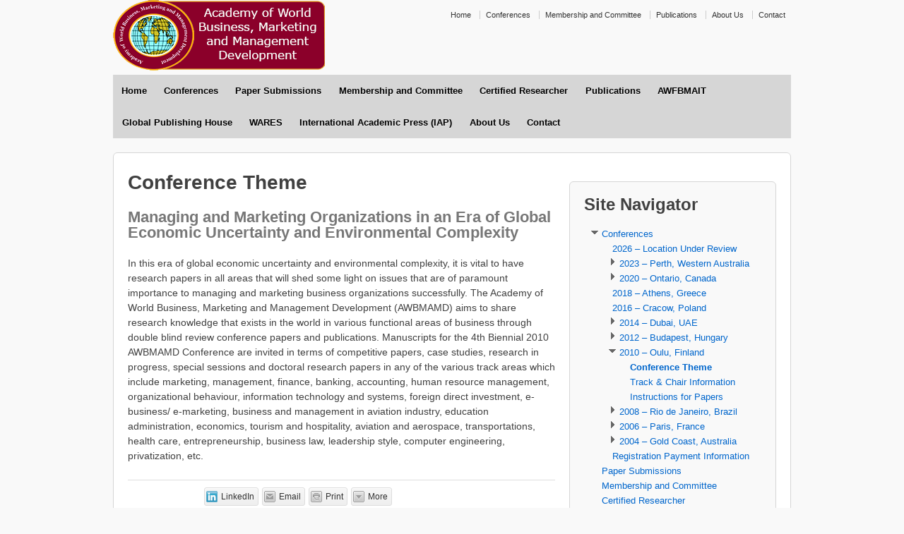

--- FILE ---
content_type: text/html; charset=UTF-8
request_url: https://academyofworldbusiness.com/wp/conferences/2010-oulu-finland/conference-theme/
body_size: 8903
content:
<!doctype html>
<!--[if lt IE 7 ]> <html class="no-js ie6" dir="ltr" lang="en-US"> <![endif]-->
<!--[if IE 7 ]>    <html class="no-js ie7" dir="ltr" lang="en-US"> <![endif]-->
<!--[if IE 8 ]>    <html class="no-js ie8" dir="ltr" lang="en-US"> <![endif]-->
<!--[if (gte IE 9)|!(IE)]><!--> <html class="no-js" dir="ltr" lang="en-US"> <!--<![endif]-->
<head>

<meta charset="UTF-8" />
<meta name="viewport" content="width=device-width, user-scalable=no, initial-scale=1.0, minimum-scale=1.0, maximum-scale=1.0">
<meta http-equiv="X-UA-Compatible" content="IE=edge,chrome=1" />

<title>Conference Theme &#124; Academy of World Business, Marketing and Management Development</title>

<link rel="profile" href="https://gmpg.org/xfn/11" />
<link rel="pingback" href="https://www.academyofworldbusiness.com/wp/xmlrpc.php" />


<link rel="alternate" type="application/rss+xml" title="Academy of World Business, Marketing and Management Development &raquo; Feed" href="https://www.academyofworldbusiness.com/wp/feed/" />
<link rel="alternate" type="application/rss+xml" title="Academy of World Business, Marketing and Management Development &raquo; Comments Feed" href="https://www.academyofworldbusiness.com/wp/comments/feed/" />
<link rel="alternate" type="application/rss+xml" title="Academy of World Business, Marketing and Management Development &raquo; Conference Theme Comments Feed" href="https://www.academyofworldbusiness.com/wp/conferences/2010-oulu-finland/conference-theme/feed/" />
<link rel='stylesheet' id='NextGEN-css'  href='https://www.academyofworldbusiness.com/wp/wp-content/plugins/nextgen-gallery/css/nggallery.css?ver=1.0.0' type='text/css' media='screen' />
<link rel='stylesheet' id='shutter-css'  href='https://www.academyofworldbusiness.com/wp/wp-content/plugins/nextgen-gallery/shutter/shutter-reloaded.css?ver=1.3.4' type='text/css' media='screen' />
<link rel='stylesheet' id='responsive-style-css'  href='https://www.academyofworldbusiness.com/wp/wp-content/themes/responsive/style.css?ver=1.5.9' type='text/css' media='all' />
<link rel='stylesheet' id='nice-navigation-css'  href='https://www.academyofworldbusiness.com/wp/wp-content/plugins/nice-navigation/styles.css?ver=1.3' type='text/css' media='screen' />
<link rel='stylesheet' id='sharedaddy-css'  href='https://www.academyofworldbusiness.com/wp/wp-content/plugins/jetpack/modules/sharedaddy/sharing.css?ver=0.3.1' type='text/css' media='all' />
<link rel='stylesheet' id='wp-ui-css'  href='https://www.academyofworldbusiness.com/wp/wp-content/plugins/wp-ui/wp-ui.css?ver=3.4.1' type='text/css' media='all' />
<link rel='stylesheet' id='wpui-blue-css'  href='https://www.academyofworldbusiness.com/wp/wp-content/plugins/wp-ui/css/wpui-blue.css?ver=3.4.1' type='text/css' media='all' />
<link rel='stylesheet' id='wpui-multiple-css'  href='https://www.academyofworldbusiness.com/wp/wp-content/plugins/wp-ui/css/css.php?styles=wpui-light%7Cwpui-blue%7Cwpui-red%7Cwpui-green%7Cwpui-dark%7Cwpui-quark%7Cwpui-alma%7Cwpui-macish%7Cwpui-redmond%7Cwpui-sevin&#038;ver=3.4.1' type='text/css' media='all' />
<script type='text/javascript'>
/* <![CDATA[ */
var shutterSettings = {"msgLoading":"L O A D I N G","msgClose":"Click to Close","imageCount":"1"};
/* ]]> */
</script>
<script type='text/javascript' src='https://www.academyofworldbusiness.com/wp/wp-content/plugins/nextgen-gallery/shutter/shutter-reloaded.js?ver=1.3.3'></script>
<script type='text/javascript' src='https://www.academyofworldbusiness.com/wp/wp-includes/js/jquery/jquery.js?ver=1.7.2'></script>
<script type='text/javascript' src='https://www.academyofworldbusiness.com/wp/wp-content/plugins/nextgen-gallery/js/jquery.cycle.all.min.js?ver=2.9995'></script>
<script type='text/javascript' src='https://www.academyofworldbusiness.com/wp/wp-content/plugins/nextgen-gallery/js/ngg.slideshow.min.js?ver=1.06'></script>
<script type='text/javascript'>
/* <![CDATA[ */
var ngg_ajax = {"path":"https:\/\/www.academyofworldbusiness.com\/wp\/wp-content\/plugins\/nextgen-gallery\/","callback":"https:\/\/www.academyofworldbusiness.com\/wp\/index.php?callback=ngg-ajax","loading":"loading"};
/* ]]> */
</script>
<script type='text/javascript' src='https://www.academyofworldbusiness.com/wp/wp-content/plugins/nextgen-gallery/js/ngg.js?ver=2.1'></script>
<script type='text/javascript' src='https://www.academyofworldbusiness.com/wp/wp-content/themes/responsive/js/responsive-modernizr.js?ver=2.5.3'></script>
<script type='text/javascript' src='https://www.academyofworldbusiness.com/wp/wp-content/plugins/nice-navigation/script.js?ver=1.3'></script>
<script type='text/javascript' src='https://ajax.googleapis.com/ajax/libs/jqueryui/1.8.18/jquery-ui.min.js?ver=1.8.16'></script>
<script type='text/javascript'>
/* <![CDATA[ */
var wpUIOpts = {"wpUrl":"https:\/\/www.academyofworldbusiness.com\/wp","pluginUrl":"https:\/\/www.academyofworldbusiness.com\/wp\/wp-content\/plugins\/wp-ui\/","enableTabs":"on","enableAccordion":"on","enableSpoilers":"on","enableDialogs":"on","enablePagination":"on","tabsEffect":"none","effectSpeed":"400","accordEffect":"none","alwaysRotate":"stop","tabsEvent":"click","collapsibleTabs":"off","accordEvent":"click","topNav":"off","accordAutoHeight":"on","accordCollapsible":"off","accordEasing":"false","mouseWheelTabs":"false","bottomNav":"on","tabPrevText":"Prev","tabNextText":"Next","spoilerShowText":"Click to show","spoilerHideText":"Click to hide","cookies":"on","hashChange":"on","docWriteFix":"on","bleeding":"off"};
/* ]]> */
</script>
<script type='text/javascript' src='https://www.academyofworldbusiness.com/wp/wp-content/plugins/wp-ui/js/wp-ui.js?ver=0.8.2'></script>
<link rel="EditURI" type="application/rsd+xml" title="RSD" href="https://www.academyofworldbusiness.com/wp/xmlrpc.php?rsd" />
<link rel="wlwmanifest" type="application/wlwmanifest+xml" href="https://www.academyofworldbusiness.com/wp/wp-includes/wlwmanifest.xml" /> 
<link rel='prev' title='Conference Theme' href='https://www.academyofworldbusiness.com/wp/conferences/2012-hungary/conference-theme/' />
<link rel='next' title='Track &amp; Chair Information' href='https://www.academyofworldbusiness.com/wp/conferences/2010-oulu-finland/track-chair-information/' />
<meta name="generator" content="WordPress 3.4.1" />
<link rel='canonical' href='https://www.academyofworldbusiness.com/wp/conferences/2010-oulu-finland/conference-theme/' />
<link rel='shortlink' href='https://wp.me/P2qZ26-6z' />
<!-- <meta name="NextGEN" version="1.9.5" /> -->
<!-- Custom CSS Styles -->
<style type="text/css" media="screen">
.menu {
	background-color:#d6d6d6;
	background-image:-webkit-gradient(linear, left top, left bottom, from(#585858), to(#3d3d3d));
	background-image:-webkit-linear-gradient(top, #d6d6d6, #d6d6d6);
	background-image:-moz-linear-gradient(top, #d6d6d6, #d6d6d6);
	background-image:-ms-linear-gradient(top, #d6d6d6, #d6d6d6);
	background-image:-o-linear-gradient(top, #d6d6d6, #d6d6d6);
	background-image:linear-gradient(top, #d6d6d6, #d6d6d6);
	clear:both;
    filter:progid:DXImageTransform.Microsoft.gradient(startColorstr=#d6d6d6, endColorstr=#d6d6d6);
	margin:0 auto;
}

.menu a {
	border-left:1px solid #d6d6d6;
	color:#000;
	display:block;
	font-size:13px;
	font-weight:700;
	height:45px;
	line-height:45px;
	margin:0;
	padding:0 0.9em;
	position:relative;
	text-decoration:none;
	text-shadow:0 1px 1px #e6e6e6;
}

.menu a:hover {
	background-color:#c6c6c6;
	background-image:-webkit-gradient(linear, left top, left bottom, from(#808080), to(#363636));
	background-image:-webkit-linear-gradient(top, #c6c6c6, #c6c6c6);
	background-image:-moz-linear-gradient(top, #c6c6c6, #c6c6c6);
	background-image:-ms-linear-gradient(top, #c6c6c6, #c6c6c6);
	background-image:-o-linear-gradient(top, #c6c6c6, #c6c6c6);
	background-image:linear-gradient(top, #c6c6c6, #c6c6c6);
	color:#fff;
    filter:progid:DXImageTransform.Microsoft.gradient(startColorstr=#c6c6c6, endColorstr=#c6c6c6);
	color:#000;
	display:block;
	font-size:13px;
	font-weight:700;
	text-decoration:none;
	text-shadow:0 1px 1px #e6e6e6;
}

.menu .current_page_item a {
	background-color:#c6c6c6;
}

#featured {
	-moz-border-radius: 6px;
	-webkit-border-radius: 6px;
	background-color: #fff;
	border:1px solid #d6d6d6;
	border-radius: 6px;
	padding-bottom: 40px;
	width:99.893617021277%;
}

#featured p {
	font-size: 14px;
	font-weight: 200;
	line-height: 27px;
	padding: 0 40px 0 40px;
	text-align:center;
}

#featured-image {
	margin:40px 0 0 0;
padding-top:80px;
}

#featured-image .fluid-width-video-wrapper {
	margin-left:-20px;
padding-top:80px;
}

.featured-title {
	font-size: 32px;
	letter-spacing: -1px;
	margin: 0;
	padding-top:40px;
	text-align:center;
}

.featured-subtitle {
	padding:0 10px;
	text-align:center;
	font-size: 20px;
}

.featured-image img {
	margin-top:44px;
}
</style>
<!-- We need this for debugging -->
<meta name="template" content="Responsive 1.7.1" />
<link rel="icon" href="https://academyofworldbusiness.com/wp/wp-content/uploads/2012/07/logo4.png" type="image/png"/><style type="text/css" id="custom-background-css">
body.custom-background { background-color: #f9f9f9; }
</style>
</head>

<body data-rsssl=1 class="page page-id-407 page-child parent-pageid-196 page-template-default custom-background">
                 
<div id="container" class="hfeed">
         
        <div id="header">
    
        	        <ul id="menu-headerfooter" class="top-menu"><li id="menu-item-301" class="menu-item menu-item-type-custom menu-item-object-custom menu-item-301"><a href="https://academyofworldbusiness.com/wp/">Home</a></li>
<li id="menu-item-302" class="menu-item menu-item-type-post_type menu-item-object-page current-page-ancestor menu-item-302"><a href="https://www.academyofworldbusiness.com/wp/conferences/">Conferences</a></li>
<li id="menu-item-303" class="menu-item menu-item-type-post_type menu-item-object-page menu-item-303"><a href="https://www.academyofworldbusiness.com/wp/membership/">Membership and Committee</a></li>
<li id="menu-item-304" class="menu-item menu-item-type-post_type menu-item-object-page menu-item-304"><a href="https://www.academyofworldbusiness.com/wp/publications/">Publications</a></li>
<li id="menu-item-305" class="menu-item menu-item-type-post_type menu-item-object-page menu-item-305"><a href="https://www.academyofworldbusiness.com/wp/about-us/">About Us</a></li>
<li id="menu-item-333" class="menu-item menu-item-type-post_type menu-item-object-page menu-item-333"><a href="https://www.academyofworldbusiness.com/wp/contact/">Contact</a></li>
</ul>                
       
	               
        <div id="logo">
            <a href="https://www.academyofworldbusiness.com/wp/"><img src="https://academyofworldbusiness.com/wp/wp-content/uploads/2012/07/logo_badge.png" width="300" height="100" alt="Academy of World Business, Marketing and Management Development" /></a>
        </div><!-- end of #logo -->
        
    
    			    
				<ul class="menu"><li ><a href="https://www.academyofworldbusiness.com/wp/" title="Home">Home</a></li><li class="page_item page-item-23 current_page_ancestor page-has-children"><a href="https://www.academyofworldbusiness.com/wp/conferences/">Conferences</a><ul class='children'><li class="page_item page-item-34597"><a href="https://www.academyofworldbusiness.com/wp/conferences/2026-johannesburg-south-africa/">2026 &#8211; Location Under Review</a></li><li class="page_item page-item-7742 page-has-children"><a href="https://www.academyofworldbusiness.com/wp/conferences/2023-perth-western-australia/">2023 &#8211; Perth, Western Australia</a><ul class='children'><li class="page_item page-item-14886"><a href="https://www.academyofworldbusiness.com/wp/conferences/2023-perth-western-australia/paper-submission/">Paper Submission</a></li><li class="page_item page-item-14755"><a href="https://www.academyofworldbusiness.com/wp/conferences/2023-perth-western-australia/registration/">Registration</a></li><li class="page_item page-item-14753"><a href="https://www.academyofworldbusiness.com/wp/conferences/2023-perth-western-australia/track-chairs/">Track Chairs</a></li></ul></li><li class="page_item page-item-2284 page-has-children"><a href="https://www.academyofworldbusiness.com/wp/conferences/2020-ontario-canada/">2020 &#8211; Ontario, Canada</a><ul class='children'><li class="page_item page-item-2301"><a href="https://www.academyofworldbusiness.com/wp/conferences/2020-ontario-canada/paper-submissions/">Paper Submissions</a></li><li class="page_item page-item-2298"><a href="https://www.academyofworldbusiness.com/wp/conferences/2020-ontario-canada/track-chair-information/">Track Areas &#038; Chair Information</a></li></ul></li><li class="page_item page-item-1784"><a href="https://www.academyofworldbusiness.com/wp/conferences/athens-2018/">2018 &#8211; Athens, Greece</a></li><li class="page_item page-item-1385"><a href="https://www.academyofworldbusiness.com/wp/conferences/2016-cracow-poland/">2016 &#8211; Cracow, Poland</a></li><li class="page_item page-item-506 page-has-children"><a href="https://www.academyofworldbusiness.com/wp/conferences/2014-dubai-uae-2/">2014 &#8211; Dubai, UAE</a><ul class='children'><li class="page_item page-item-1016"><a href="https://www.academyofworldbusiness.com/wp/conferences/2014-dubai-uae-2/registration/">Registration &#038; Hotel Information</a></li></ul></li><li class="page_item page-item-201 page-has-children"><a href="https://www.academyofworldbusiness.com/wp/conferences/2012-hungary/">2012 &#8211; Budapest, Hungary</a><ul class='children'><li class="page_item page-item-395"><a href="https://www.academyofworldbusiness.com/wp/conferences/2012-hungary/conference-theme/">Conference Theme</a></li><li class="page_item page-item-210"><a href="https://www.academyofworldbusiness.com/wp/conferences/2012-hungary/track-chair-information/">Track &#038; Chair Information</a></li><li class="page_item page-item-216"><a href="https://www.academyofworldbusiness.com/wp/conferences/2012-hungary/instructions-for-papers/">Instructions for Papers</a></li><li class="page_item page-item-221"><a href="https://www.academyofworldbusiness.com/wp/conferences/2012-hungary/attendance-criteria/">Attendance Criteria</a></li><li class="page_item page-item-223"><a href="https://www.academyofworldbusiness.com/wp/conferences/2012-hungary/travel-accomodation/">Travel &#038; Accomodation</a></li></ul></li><li class="page_item page-item-196 current_page_ancestor current_page_parent page-has-children"><a href="https://www.academyofworldbusiness.com/wp/conferences/2010-oulu-finland/">2010 &#8211; Oulu, Finland</a><ul class='children'><li class="page_item page-item-407 current_page_item"><a href="https://www.academyofworldbusiness.com/wp/conferences/2010-oulu-finland/conference-theme/">Conference Theme</a></li><li class="page_item page-item-409"><a href="https://www.academyofworldbusiness.com/wp/conferences/2010-oulu-finland/track-chair-information/">Track &#038; Chair Information</a></li><li class="page_item page-item-411"><a href="https://www.academyofworldbusiness.com/wp/conferences/2010-oulu-finland/instructions-for-papers/">Instructions for Papers</a></li></ul></li><li class="page_item page-item-191 page-has-children"><a href="https://www.academyofworldbusiness.com/wp/conferences/2008-brazil/">2008 &#8211; Rio de Janeiro, Brazil</a><ul class='children'><li class="page_item page-item-417"><a href="https://www.academyofworldbusiness.com/wp/conferences/2008-brazil/track-chair-information/">Track &#038; Chair Information</a></li><li class="page_item page-item-422"><a href="https://www.academyofworldbusiness.com/wp/conferences/2008-brazil/instruction-for-papers/">Instruction for Papers</a></li></ul></li><li class="page_item page-item-27 page-has-children"><a href="https://www.academyofworldbusiness.com/wp/conferences/2006-france/">2006 &#8211; Paris, France</a><ul class='children'><li class="page_item page-item-425"><a href="https://www.academyofworldbusiness.com/wp/conferences/2006-france/track-chair-information/">Track &#038; Chair Information</a></li><li class="page_item page-item-427"><a href="https://www.academyofworldbusiness.com/wp/conferences/2006-france/instruction-for-papers/">Instruction for Papers</a></li></ul></li><li class="page_item page-item-25 page-has-children"><a href="https://www.academyofworldbusiness.com/wp/conferences/2004-australia/">2004 &#8211; Gold Coast, Australia</a><ul class='children'><li class="page_item page-item-430"><a href="https://www.academyofworldbusiness.com/wp/conferences/2004-australia/track-chair-information/">Track &#038; Chair Information</a></li><li class="page_item page-item-432"><a href="https://www.academyofworldbusiness.com/wp/conferences/2004-australia/instruction-for-papers/">Instruction for Papers</a></li></ul></li><li class="page_item page-item-480"><a href="https://www.academyofworldbusiness.com/wp/conferences/registration-payment-information/">Registration Payment Information</a></li></ul></li><li class="page_item page-item-14754"><a href="https://www.academyofworldbusiness.com/wp/paper-submissions/">Paper Submissions</a></li><li class="page_item page-item-21"><a href="https://www.academyofworldbusiness.com/wp/membership/">Membership and Committee</a></li><li class="page_item page-item-22855"><a href="https://www.academyofworldbusiness.com/wp/certified-researcher/">Certified Researcher</a></li><li class="page_item page-item-13 page-has-children"><a href="https://www.academyofworldbusiness.com/wp/publications/">Publications</a><ul class='children'><li class="page_item page-item-16 page-has-children"><a href="https://www.academyofworldbusiness.com/wp/publications/jime/">Journal of International Marketing and Exporting (JIME)</a><ul class='children'><li class="page_item page-item-355"><a href="https://www.academyofworldbusiness.com/wp/publications/jime/abstracts-journals/">Abstracts &#038; Journals</a></li><li class="page_item page-item-74"><a href="https://www.academyofworldbusiness.com/wp/publications/jime/journal-of-international-marketing-and-exporting/">EDITORIAL TEAM &#8211; Journal of International Marketing and Exporting</a></li></ul></li><li class="page_item page-item-117 page-has-children"><a href="https://www.academyofworldbusiness.com/wp/publications/journal-of-management-and-world-business-research-jomawbr/">Journal of Management and World Business Research (JOMAWBR)</a><ul class='children'><li class="page_item page-item-348"><a href="https://www.academyofworldbusiness.com/wp/publications/journal-of-management-and-world-business-research-jomawbr/abstracts-journals/">Abstracts &#038; Journals</a></li><li class="page_item page-item-79"><a href="https://www.academyofworldbusiness.com/wp/publications/journal-of-management-and-world-business-research-jomawbr/journal-of-management-and-world-business-research/">EDITORIAL TEAM &#8211; Journal of Management and World Business Research</a></li></ul></li><li class="page_item page-item-1723"><a href="https://www.academyofworldbusiness.com/wp/publications/contributors-guide/">Contributors Guide</a></li></ul></li><li class="page_item page-item-315"><a href="https://www.academyofworldbusiness.com/wp/academy-of-world-finance-banking-management-and-information-technology/">AWFBMAIT</a></li><li class="page_item page-item-540"><a href="https://www.academyofworldbusiness.com/wp/global-publishing/">Global Publishing House</a></li><li class="page_item page-item-561"><a href="https://www.academyofworldbusiness.com/wp/wares/">WARES</a></li><li class="page_item page-item-1593"><a href="https://www.academyofworldbusiness.com/wp/international-academic-press-iap-2/">International Academic Press (IAP)</a></li><li class="page_item page-item-2 page-has-children"><a href="https://www.academyofworldbusiness.com/wp/about-us/">About Us</a><ul class='children'><li class="page_item page-item-37"><a href="https://www.academyofworldbusiness.com/wp/about-us/objectives/">Objectives</a></li><li class="page_item page-item-42"><a href="https://www.academyofworldbusiness.com/wp/about-us/president/">President</a></li><li class="page_item page-item-72"><a href="https://www.academyofworldbusiness.com/wp/about-us/editorial-advisory-board/">Editorial Advisory Board</a></li></ul></li><li class="page_item page-item-306"><a href="https://www.academyofworldbusiness.com/wp/contact/">Contact</a></li></ul>
                
             
    </div><!-- end of #header -->
        
	    <div id="wrapper" class="clearfix">
    
        <div id="content" class="grid col-620">
        

		        
        		        
            <div id="post-407" class="post-407 page type-page status-publish hentry">
                <h1 class="post-title">Conference Theme</h1>
 
                 
                
                <div class="post-entry">
                    <h2>Managing and Marketing Organizations in an Era of Global Economic Uncertainty and Environmental Complexity</h2>
<p>In this era of global economic uncertainty and environmental complexity, it is vital to have research papers in all areas that will shed some light on issues that are of paramount importance to managing and marketing business organizations successfully. The Academy of World Business, Marketing and Management Development (AWBMAMD) aims to share research knowledge that exists in the world in various functional areas of business through double blind review conference papers and publications. Manuscripts for the 4th Biennial 2010 AWBMAMD Conference are invited in terms of competitive papers, case studies, research in progress, special sessions and doctoral research papers in any of the various track areas which include marketing, management, finance, banking, accounting, human resource management, organizational behaviour, information technology and systems, foreign direct investment, e-business/ e-marketing, business and management in aviation industry, education administration, economics, tourism and hospitality, aviation and aerospace, transportations, health care, entrepreneurship, business law, leadership style, computer engineering, privatization, etc.</p>
<div class="sharedaddy sd-sharing-enabled"><div class="robots-nocontent sd-block sd-social sd-social-icon-text sd-sharing"><div class="sd-content"><ul><li class="share-linkedin"><a rel="nofollow" class="share-linkedin sd-button share-icon" href="https://www.academyofworldbusiness.com/wp/conferences/2010-oulu-finland/conference-theme/?share=linkedin" target="_blank" title="Click to share on LinkedIn" id="sharing-linkedin-407"><span>LinkedIn</span></a></li><li class="share-email"><a rel="nofollow" class="share-email sd-button share-icon" href="https://www.academyofworldbusiness.com/wp/conferences/2010-oulu-finland/conference-theme/?share=email" target="_blank" title="Click to email this to a friend"><span>Email</span></a></li><li class="share-print"><a rel="nofollow" class="share-print sd-button share-icon" href="https://www.academyofworldbusiness.com/wp/conferences/2010-oulu-finland/conference-theme/#print" target="_blank" title="Click to print"><span>Print</span></a></li><li><a href="#" class="sharing-anchor sd-button share-more"><span>More</span></a></li><li class="share-end"></li></ul><div class="sharing-hidden"><div class="inner" style="display: none;"><ul><li class="share-twitter"><a rel="nofollow" class="share-twitter sd-button share-icon" href="https://www.academyofworldbusiness.com/wp/conferences/2010-oulu-finland/conference-theme/?share=twitter" target="_blank" title="Click to share on Twitter" id="sharing-twitter-407"><span>Twitter</span></a></li><li class="share-facebook"><a rel="nofollow" class="share-facebook sd-button share-icon" href="https://www.academyofworldbusiness.com/wp/conferences/2010-oulu-finland/conference-theme/?share=facebook" target="_blank" title="Share on Facebook" id="sharing-facebook-407"><span>Facebook</span></a></li><li class="share-end"></li><li class="share-google-plus-1"><div class="googleplus1_button"><g:plusone size="medium" callback="sharing_plusone" href="https://www.academyofworldbusiness.com/wp/conferences/2010-oulu-finland/conference-theme/"></g:plusone></div></li><li class="share-stumbleupon"><a rel="nofollow" class="share-stumbleupon sd-button share-icon" href="https://www.academyofworldbusiness.com/wp/conferences/2010-oulu-finland/conference-theme/?share=stumbleupon" target="_blank" title="Click to share on StumbleUpon"><span>StumbleUpon</span></a></li><li class="share-end"></li><li class="share-reddit"><a rel="nofollow" class="share-reddit sd-button share-icon" href="https://www.academyofworldbusiness.com/wp/conferences/2010-oulu-finland/conference-theme/?share=reddit" target="_blank" title="Click to share on Reddit"><span>Reddit</span></a></li><li class="share-digg"><a rel="nofollow" class="share-digg sd-button share-icon" href="https://www.academyofworldbusiness.com/wp/conferences/2010-oulu-finland/conference-theme/?share=digg" target="_blank" title="Click to Digg this post"><span>Digg</span></a></li><li class="share-end"></li><li class="share-end"></li></ul></div></div><div class="sharing-clear"></div></div></div></div>                                    </div><!-- end of .post-entry -->
                
                             
            
            <div class="post-edit"></div> 
            </div><!-- end of #post-407 -->
            
            



            
         
        
        
	      
      
        </div><!-- end of #content -->

        <div id="widgets" class="grid col-300 fit">
                    
            		<script type="text/javascript">
			var nice_navigation_options = nice_navigation_options || {};
			nice_navigation_options.nice_navigation2 = {
				clickable_parent: 	false,
				widget_id: 			"nice_navigation-2"
			}
		</script>
		<div id="nice_navigation-2" class="widget-wrapper widget_nice_navigation"><div class="widget-title">Site Navigator</div>
			<!-- 
			Nice_Navigation debug:
			Function: wp_list_pages
			Argument: &amp;title_li=0&amp;echo=1
			-->
			<div class='nice_navigation nice_navigation_look_wikipedia'><ul><li class="page_item page-item-23 current_page_ancestor page-has-children"><a href="https://www.academyofworldbusiness.com/wp/conferences/">Conferences</a>
<ul class='children'>
	<li class="page_item page-item-34597"><a href="https://www.academyofworldbusiness.com/wp/conferences/2026-johannesburg-south-africa/">2026 &#8211; Location Under Review</a></li>
	<li class="page_item page-item-7742 page-has-children"><a href="https://www.academyofworldbusiness.com/wp/conferences/2023-perth-western-australia/">2023 &#8211; Perth, Western Australia</a>
	<ul class='children'>
		<li class="page_item page-item-14886"><a href="https://www.academyofworldbusiness.com/wp/conferences/2023-perth-western-australia/paper-submission/">Paper Submission</a></li>
		<li class="page_item page-item-14755"><a href="https://www.academyofworldbusiness.com/wp/conferences/2023-perth-western-australia/registration/">Registration</a></li>
		<li class="page_item page-item-14753"><a href="https://www.academyofworldbusiness.com/wp/conferences/2023-perth-western-australia/track-chairs/">Track Chairs</a></li>
	</ul>
</li>
	<li class="page_item page-item-2284 page-has-children"><a href="https://www.academyofworldbusiness.com/wp/conferences/2020-ontario-canada/">2020 &#8211; Ontario, Canada</a>
	<ul class='children'>
		<li class="page_item page-item-2301"><a href="https://www.academyofworldbusiness.com/wp/conferences/2020-ontario-canada/paper-submissions/">Paper Submissions</a></li>
		<li class="page_item page-item-2298"><a href="https://www.academyofworldbusiness.com/wp/conferences/2020-ontario-canada/track-chair-information/">Track Areas &#038; Chair Information</a></li>
	</ul>
</li>
	<li class="page_item page-item-1784"><a href="https://www.academyofworldbusiness.com/wp/conferences/athens-2018/">2018 &#8211; Athens, Greece</a></li>
	<li class="page_item page-item-1385"><a href="https://www.academyofworldbusiness.com/wp/conferences/2016-cracow-poland/">2016 &#8211; Cracow, Poland</a></li>
	<li class="page_item page-item-506 page-has-children"><a href="https://www.academyofworldbusiness.com/wp/conferences/2014-dubai-uae-2/">2014 &#8211; Dubai, UAE</a>
	<ul class='children'>
		<li class="page_item page-item-1016"><a href="https://www.academyofworldbusiness.com/wp/conferences/2014-dubai-uae-2/registration/">Registration &#038; Hotel Information</a></li>
	</ul>
</li>
	<li class="page_item page-item-201 page-has-children"><a href="https://www.academyofworldbusiness.com/wp/conferences/2012-hungary/">2012 &#8211; Budapest, Hungary</a>
	<ul class='children'>
		<li class="page_item page-item-395"><a href="https://www.academyofworldbusiness.com/wp/conferences/2012-hungary/conference-theme/">Conference Theme</a></li>
		<li class="page_item page-item-210"><a href="https://www.academyofworldbusiness.com/wp/conferences/2012-hungary/track-chair-information/">Track &#038; Chair Information</a></li>
		<li class="page_item page-item-216"><a href="https://www.academyofworldbusiness.com/wp/conferences/2012-hungary/instructions-for-papers/">Instructions for Papers</a></li>
		<li class="page_item page-item-221"><a href="https://www.academyofworldbusiness.com/wp/conferences/2012-hungary/attendance-criteria/">Attendance Criteria</a></li>
		<li class="page_item page-item-223"><a href="https://www.academyofworldbusiness.com/wp/conferences/2012-hungary/travel-accomodation/">Travel &#038; Accomodation</a></li>
	</ul>
</li>
	<li class="page_item page-item-196 current_page_ancestor current_page_parent page-has-children"><a href="https://www.academyofworldbusiness.com/wp/conferences/2010-oulu-finland/">2010 &#8211; Oulu, Finland</a>
	<ul class='children'>
		<li class="page_item page-item-407 current_page_item"><a href="https://www.academyofworldbusiness.com/wp/conferences/2010-oulu-finland/conference-theme/">Conference Theme</a></li>
		<li class="page_item page-item-409"><a href="https://www.academyofworldbusiness.com/wp/conferences/2010-oulu-finland/track-chair-information/">Track &#038; Chair Information</a></li>
		<li class="page_item page-item-411"><a href="https://www.academyofworldbusiness.com/wp/conferences/2010-oulu-finland/instructions-for-papers/">Instructions for Papers</a></li>
	</ul>
</li>
	<li class="page_item page-item-191 page-has-children"><a href="https://www.academyofworldbusiness.com/wp/conferences/2008-brazil/">2008 &#8211; Rio de Janeiro, Brazil</a>
	<ul class='children'>
		<li class="page_item page-item-417"><a href="https://www.academyofworldbusiness.com/wp/conferences/2008-brazil/track-chair-information/">Track &#038; Chair Information</a></li>
		<li class="page_item page-item-422"><a href="https://www.academyofworldbusiness.com/wp/conferences/2008-brazil/instruction-for-papers/">Instruction for Papers</a></li>
	</ul>
</li>
	<li class="page_item page-item-27 page-has-children"><a href="https://www.academyofworldbusiness.com/wp/conferences/2006-france/">2006 &#8211; Paris, France</a>
	<ul class='children'>
		<li class="page_item page-item-425"><a href="https://www.academyofworldbusiness.com/wp/conferences/2006-france/track-chair-information/">Track &#038; Chair Information</a></li>
		<li class="page_item page-item-427"><a href="https://www.academyofworldbusiness.com/wp/conferences/2006-france/instruction-for-papers/">Instruction for Papers</a></li>
	</ul>
</li>
	<li class="page_item page-item-25 page-has-children"><a href="https://www.academyofworldbusiness.com/wp/conferences/2004-australia/">2004 &#8211; Gold Coast, Australia</a>
	<ul class='children'>
		<li class="page_item page-item-430"><a href="https://www.academyofworldbusiness.com/wp/conferences/2004-australia/track-chair-information/">Track &#038; Chair Information</a></li>
		<li class="page_item page-item-432"><a href="https://www.academyofworldbusiness.com/wp/conferences/2004-australia/instruction-for-papers/">Instruction for Papers</a></li>
	</ul>
</li>
	<li class="page_item page-item-480"><a href="https://www.academyofworldbusiness.com/wp/conferences/registration-payment-information/">Registration Payment Information</a></li>
</ul>
</li>
<li class="page_item page-item-14754"><a href="https://www.academyofworldbusiness.com/wp/paper-submissions/">Paper Submissions</a></li>
<li class="page_item page-item-21"><a href="https://www.academyofworldbusiness.com/wp/membership/">Membership and Committee</a></li>
<li class="page_item page-item-22855"><a href="https://www.academyofworldbusiness.com/wp/certified-researcher/">Certified Researcher</a></li>
<li class="page_item page-item-13 page-has-children"><a href="https://www.academyofworldbusiness.com/wp/publications/">Publications</a>
<ul class='children'>
	<li class="page_item page-item-16 page-has-children"><a href="https://www.academyofworldbusiness.com/wp/publications/jime/">Journal of International Marketing and Exporting (JIME)</a>
	<ul class='children'>
		<li class="page_item page-item-355"><a href="https://www.academyofworldbusiness.com/wp/publications/jime/abstracts-journals/">Abstracts &#038; Journals</a></li>
		<li class="page_item page-item-74"><a href="https://www.academyofworldbusiness.com/wp/publications/jime/journal-of-international-marketing-and-exporting/">EDITORIAL TEAM &#8211; Journal of International Marketing and Exporting</a></li>
	</ul>
</li>
	<li class="page_item page-item-117 page-has-children"><a href="https://www.academyofworldbusiness.com/wp/publications/journal-of-management-and-world-business-research-jomawbr/">Journal of Management and World Business Research (JOMAWBR)</a>
	<ul class='children'>
		<li class="page_item page-item-348"><a href="https://www.academyofworldbusiness.com/wp/publications/journal-of-management-and-world-business-research-jomawbr/abstracts-journals/">Abstracts &#038; Journals</a></li>
		<li class="page_item page-item-79"><a href="https://www.academyofworldbusiness.com/wp/publications/journal-of-management-and-world-business-research-jomawbr/journal-of-management-and-world-business-research/">EDITORIAL TEAM &#8211; Journal of Management and World Business Research</a></li>
	</ul>
</li>
	<li class="page_item page-item-1723"><a href="https://www.academyofworldbusiness.com/wp/publications/contributors-guide/">Contributors Guide</a></li>
</ul>
</li>
<li class="page_item page-item-315"><a href="https://www.academyofworldbusiness.com/wp/academy-of-world-finance-banking-management-and-information-technology/">AWFBMAIT</a></li>
<li class="page_item page-item-540"><a href="https://www.academyofworldbusiness.com/wp/global-publishing/">Global Publishing House</a></li>
<li class="page_item page-item-561"><a href="https://www.academyofworldbusiness.com/wp/wares/">WARES</a></li>
<li class="page_item page-item-1593"><a href="https://www.academyofworldbusiness.com/wp/international-academic-press-iap-2/">International Academic Press (IAP)</a></li>
<li class="page_item page-item-2 page-has-children"><a href="https://www.academyofworldbusiness.com/wp/about-us/">About Us</a>
<ul class='children'>
	<li class="page_item page-item-37"><a href="https://www.academyofworldbusiness.com/wp/about-us/objectives/">Objectives</a></li>
	<li class="page_item page-item-42"><a href="https://www.academyofworldbusiness.com/wp/about-us/president/">President</a></li>
	<li class="page_item page-item-72"><a href="https://www.academyofworldbusiness.com/wp/about-us/editorial-advisory-board/">Editorial Advisory Board</a></li>
</ul>
</li>
<li class="page_item page-item-306"><a href="https://www.academyofworldbusiness.com/wp/contact/">Contact</a></li>
</ul></div></div><div id="search-3" class="widget-wrapper widget_search"><div class="widget-title">Search this site</div>	<form method="get" id="searchform" action="https://www.academyofworldbusiness.com/wp/">
		<input type="text" class="field" name="s" id="s" placeholder="search here &hellip;" />
		<input type="submit" class="submit" name="submit" id="searchsubmit" value="Go"  />
	</form></div><div id="ngg-images-2" class="widget-wrapper ngg_images">
<div class="hslice" id="ngg-webslice" >
<div class="entry-title widget-title">Conference Photos</div>
<div class="ngg-widget entry-content">
<a href="https://www.academyofworldbusiness.com/wp/wp-content/gallery/2006-conference/img_1622.jpg" title="" class="shutterset_ngg-images-2"><img src="https://www.academyofworldbusiness.com/wp/wp-content/gallery/2006-conference/thumbs/thumbs_img_1622.jpg" width="75" height="50" title="img_1622" alt="img_1622" /></a>
<a href="https://www.academyofworldbusiness.com/wp/wp-content/gallery/2010-conference/dsc00293.jpg" title="" class="shutterset_ngg-images-2"><img src="https://www.academyofworldbusiness.com/wp/wp-content/gallery/2010-conference/thumbs/thumbs_dsc00293.jpg" width="75" height="50" title="dsc00293" alt="dsc00293" /></a>
<a href="https://www.academyofworldbusiness.com/wp/wp-content/gallery/11-2018-athens/awb-conf_athens_2018-11.jpg" title="" class="shutterset_ngg-images-2"><img src="https://www.academyofworldbusiness.com/wp/wp-content/gallery/11-2018-athens/thumbs/thumbs_awb-conf_athens_2018-11.jpg" width="75" height="50" title="awb-conf_athens_2018-11" alt="awb-conf_athens_2018-11" /></a>
<a href="https://www.academyofworldbusiness.com/wp/wp-content/gallery/2008-conference/ftrackchairawards37.jpg" title="" class="shutterset_ngg-images-2"><img src="https://www.academyofworldbusiness.com/wp/wp-content/gallery/2008-conference/thumbs/thumbs_ftrackchairawards37.jpg" width="75" height="50" title="ftrackchairawards37" alt="ftrackchairawards37" /></a>
</div>
</div>
</div>
                </div><!-- end of #widgets -->    </div><!-- end of #wrapper -->
    </div><!-- end of #container -->

<div id="footer" class="clearfix">

    <div id="footer-wrapper">
    
        <div class="grid col-940">
        
        <div class="grid col-540">
			        <ul id="menu-headerfooter-1" class="footer-menu"><li class="menu-item menu-item-type-custom menu-item-object-custom menu-item-301"><a href="https://academyofworldbusiness.com/wp/">Home</a></li>
<li class="menu-item menu-item-type-post_type menu-item-object-page current-page-ancestor menu-item-302"><a href="https://www.academyofworldbusiness.com/wp/conferences/">Conferences</a></li>
<li class="menu-item menu-item-type-post_type menu-item-object-page menu-item-303"><a href="https://www.academyofworldbusiness.com/wp/membership/">Membership and Committee</a></li>
<li class="menu-item menu-item-type-post_type menu-item-object-page menu-item-304"><a href="https://www.academyofworldbusiness.com/wp/publications/">Publications</a></li>
<li class="menu-item menu-item-type-post_type menu-item-object-page menu-item-305"><a href="https://www.academyofworldbusiness.com/wp/about-us/">About Us</a></li>
<li class="menu-item menu-item-type-post_type menu-item-object-page menu-item-333"><a href="https://www.academyofworldbusiness.com/wp/contact/">Contact</a></li>
</ul>                  </div><!-- end of col-540 -->
         
         <div class="grid col-380 fit">
         <ul class="social-icons"></ul><!-- end of .social-icons -->         </div><!-- end of col-380 fit -->
         
         </div><!-- end of col-940 -->
                
        <div class="grid col-300 copyright">
            &copy; 2026<a href="https://www.academyofworldbusiness.com/wp/" title="Academy of World Business, Marketing and Management Development">
                Academy of World Business, Marketing and Management Development            </a>
        </div><!-- end of .copyright -->
        
        <div class="grid col-300 scroll-top"><a href="#scroll-top" title="scroll to top">&uarr;</a></div>
        
        <div class="grid col-300 fit powered">
            <a href="http://themeid.com/responsive-theme/" title="Responsive Theme">
                    Responsive Theme</a>
            powered by <a href="http://wordpress.org/" title="WordPress">
                    WordPress</a>
        </div><!-- end .powered -->
        
    </div><!-- end #footer-wrapper -->
    
</div><!-- end #footer -->

<script type='text/javascript' src='https://secure.gravatar.com/js/gprofiles.js?aa&#038;ver=3.4.1'></script>
<script type='text/javascript'>
/* <![CDATA[ */
var WPGroHo = {"my_hash":""};
/* ]]> */
</script>
<script type='text/javascript' src='https://www.academyofworldbusiness.com/wp/wp-content/plugins/jetpack/modules/wpgroho.js?ver=3.4.1'></script>
	<div style="display:none">
	</div>
<script type='text/javascript' src='https://www.academyofworldbusiness.com/wp/wp-content/plugins/jetpack/modules/sharedaddy/sharing.js?ver=20120131'></script>
		<script type="text/javascript" charset="utf-8">
		jQuery(document).ready(function(){
			jQuery( '.share-linkedin' ).click(function(){
				window.open( jQuery(this).attr( 'href' ), 'wpcomlinkedin', 'menubar=1,resizable=1,width=580,height=450' );
				return false;
			});
		});
		</script>
			<div id="sharing_email" style="display: none;">
		<form action="" method="post">
			<label for="target_email">Send to Email Address</label>
			<input type="text" name="target_email" id="target_email" value="" />
			
			
				<label for="source_name">Your Name</label>
				<input type="text" name="source_name" id="source_name" value="" />
				
				<label for="source_email">Your Email Address</label>
				<input type="text" name="source_email" id="source_email" value="" />

						
			
			<img style="float: right; display: none" class="loading" src="https://www.academyofworldbusiness.com/wp/wp-content/plugins/jetpack/modules/sharedaddy/images/loading.gif" alt="loading" width="16" height="16" />
			<input type="submit" value="Send Email" class="sharing_send" />
			<a href="#cancel" class="sharing_cancel">Cancel</a>
			
			<div class="errors errors-1" style="display: none;">
				Post was not sent - check your email addresses!			</div>

			<div class="errors errors-2" style="display: none;">
				Email check failed, please try again			</div>
			
			<div class="errors errors-3" style="display: none;">
				Sorry, your blog cannot share posts by email.			</div>
		</form>
	</div>
		<script type="text/javascript" charset="utf-8">
		jQuery(document).ready(function(){
			jQuery( '.share-twitter' ).click(function(){
				window.open( jQuery(this).attr( 'href' ), 'wpcomtwitter', 'menubar=1,resizable=1,width=600,height=350' );
				return false;
			});
		});
		</script>
				<script type="text/javascript" charset="utf-8">
		jQuery(document).ready(function(){
			jQuery( '.share-facebook' ).click(function(){
				window.open( jQuery(this).attr( 'href' ), 'wpcomfacebook', 'menubar=1,resizable=1,width=600,height=400' );
				return false;
			});
		});
		</script>
			<script type="text/javascript" charset="utf-8">
	function sharing_plusone( obj ) { 
		jQuery.ajax( {
			url: 'https://www.academyofworldbusiness.com/wp/conferences/2010-oulu-finland/conference-theme/?share=google-plus-1',
			type: 'POST',
			data: obj
		} );
	}
	</script>
	<script type="text/javascript" src="https://apis.google.com/js/plusone.js"></script>
<script type='text/javascript' src='https://s0.wp.com/wp-content/js/devicepx-jetpack.js?ver=202603'></script>
<script type='text/javascript' src='https://www.academyofworldbusiness.com/wp/wp-content/themes/responsive/js/responsive-scripts.js?ver=1.2.0'></script>
<script type='text/javascript' src='https://www.academyofworldbusiness.com/wp/wp-content/themes/responsive/js/responsive-plugins.js?ver=1.1.0'></script>

	<script src="https://stats.wordpress.com/e-202603.js" type="text/javascript"></script>
	<script type="text/javascript">
	st_go({v:'ext',j:'1:1.6.1',blog:'35983814',post:'407'});
	var load_cmc = function(){linktracker_init(35983814,407,2);};
	if ( typeof addLoadEvent != 'undefined' ) addLoadEvent(load_cmc);
	else load_cmc();
	</script></body>
</html>

--- FILE ---
content_type: text/html; charset=utf-8
request_url: https://accounts.google.com/o/oauth2/postmessageRelay?parent=https%3A%2F%2Facademyofworldbusiness.com&jsh=m%3B%2F_%2Fscs%2Fabc-static%2F_%2Fjs%2Fk%3Dgapi.lb.en.OE6tiwO4KJo.O%2Fd%3D1%2Frs%3DAHpOoo_Itz6IAL6GO-n8kgAepm47TBsg1Q%2Fm%3D__features__
body_size: 158
content:
<!DOCTYPE html><html><head><title></title><meta http-equiv="content-type" content="text/html; charset=utf-8"><meta http-equiv="X-UA-Compatible" content="IE=edge"><meta name="viewport" content="width=device-width, initial-scale=1, minimum-scale=1, maximum-scale=1, user-scalable=0"><script src='https://ssl.gstatic.com/accounts/o/2580342461-postmessagerelay.js' nonce="B5fqqp-ZZsfjrD0ayTsbdA"></script></head><body><script type="text/javascript" src="https://apis.google.com/js/rpc:shindig_random.js?onload=init" nonce="B5fqqp-ZZsfjrD0ayTsbdA"></script></body></html>

--- FILE ---
content_type: text/css
request_url: https://www.academyofworldbusiness.com/wp/wp-content/plugins/jetpack/modules/sharedaddy/sharing.css?ver=0.3.1
body_size: 2938
content:
div.sharedaddy ul, 
div.sharedaddy li {
	margin: 0;
	padding: 0;
	list-style: none;
	border: none;
	background: none;
}

div.sharedaddy, 
#content div.sharedaddy, 
#main div.sharedaddy {
	font-family: 'Helvetica Neue', Helvetica, Arial, sans-serif;
	font-size: 12px;
	clear: both;
}

div.sharedaddy, 
div.sharedaddy div {
	-webkit-border-radius: 0 !important;
	-moz-border-radius: 0 !important;
	border-radius: 0 !important;
}

div.sharedaddy h3,
#content div.sharedaddy h3,
#main div.sharedaddy h3,
#primary div.sharedaddy h3 {
	font-size: 12px;
	font-family: 'Helvetica Neue', Helvetica, Arial, sans-serif;
	margin: 3px 0;
	padding: 0;
	text-transform: none;
	letter-spacing: 0;
	line-height: 1;
	font-weight: bold;
	width: 15.625%; /* 100px / 640px */ float: left;
	position: static;
	background: none;
	border: none;
}

.rtl div.sharedaddy h3, 
.rtl #content div.sharedaddy h3,
.rtl #main div.sharedaddy h3,
.rtl #primary div.sharedaddy h3 {
	float: right;
	text-align: right;
}

div.sharedaddy ul, 
div.sharedaddy li {
	margin: 0 !important;
	padding: 0 !important;
	text-indent: 0;
}

div.sharedaddy li::before {
	content: "";
}

div.sharedaddy div.sharing-clear {
	margin: 0 !important;
	padding: 0 !important;
}

div.sharedaddy div.pd-rating {
	margin: 0;
	min-height: 23px;
}

div.sharedaddy a, 
div.sharedaddy a:link, 
div.sharedaddy a:visited {
	font-style: normal;
}

/* ClearFix trick */

div.sharedaddy:before, 
div.sharedaddy:after,
div.sharedaddy .sd-block:before, 
div.sharedaddy .sd-block:after,
div.sharedaddy ul:before, 
div.sharedaddy ul:after {
	content: "\0020";
	display: block;
	height: 0;
	overflow: hidden;
}

div.sharedaddy:after,
div.sharedaddy .sd-block:after,
div.sharedaddy ul:after {
	clear: both;
}

div.sharedaddy,
div.sharedaddy .sd-block,
div.sharedaddy ul {
	zoom: 1;
}


/* =Base Styles
-------------------------------------------------------------- */

div.sharedaddy div.sd-block {
	border-top: 1px solid #ddd;
	border-top: 1px solid rgba(0,0,0,.13);
	padding: 10px 0 5px;
	margin: 0;
	width: 100% !important;
}

div.sharedaddy.sharedaddy-dark .sd-block {
	border-top-color: #222;
	border-top-color: rgba(50,50,50,.5);
}

div.sharedaddy .sd-content {
	width: 82.125%; /* 530px / 640px */ 
	float: right;
	margin: 0;
}

div.sharedaddy .sd-content ul {
	margin: 0;
}

div.sharedaddy .sd-content li {
	float: left;
	margin: 0 5px 5px 0 !important;
	display: block;
}

.rtl div.sharedaddy .sd-content {
	float: right;
}

.rtl div.sharedaddy .sd-content li {
	float: right;
	margin: 0 0 5px 5px !important;
}

/* Base Button .sd-button */

div.sharedaddy a.sd-button {
	margin: 0;
	padding: 0;
	display: inline-block;
	background: #efefef;
	background: -moz-linear-gradient(top, #f7f7f7 0%, #efefef 100%);
	background: -webkit-gradient(linear, left top, left bottom, color-stop(0%,#f7f7f7), color-stop(100%,#efefef));
	background: -webkit-linear-gradient(top, #f7f7f7 0%,#efefef 100%);
	background: -o-linear-gradient(top, #f7f7f7 0%,#efefef 100%);
	background: -ms-linear-gradient(top, #f7f7f7 0%,#efefef 100%);
	background: linear-gradient(top, #f7f7f7 0%,#efefef 100%);
	border-radius: 3px;
	border: 1px solid #ddd !important;
	box-shadow: inset 0 1px 0 #fff;
	color: #000 !important;
	text-decoration: none;
	line-height: 1;
	font-size: 12px;
	font-family: 'Helvetica Neue', Helvetica, Arial, sans-serif;
	font-weight: normal;
}

div.sharedaddy a.sd-button:hover {
	color: #000;
	text-shadow: 0 1px 0 #fff;
	border-color: #ccc;
	background: #eee;
	background: -moz-linear-gradient(top, #efefef 0%, #eee 100%);
	background: -webkit-gradient(linear, left top, left bottom, color-stop(0%,#efefef), color-stop(100%,#eee));
	background: -webkit-linear-gradient(top, #efefef 0%,#eee 100%);
	background: -o-linear-gradient(top, #efefef 0%,#eee 100%);
	background: -ms-linear-gradient(top, #efefef 0%,#eee 100%);
	background: linear-gradient(top, #efefef 0%,#eee 100%);
}

div.sharedaddy a.sd-button:active {
	background-color: #efefef;
	box-shadow: inset 0 -1px 0 #fff;
	border-color: #ddd;
}

a.sd-button > span {
	padding: 4px 8px;
	display: block;
	opacity: .8;
	line-height: 1;
	text-shadow: none;
}

a.sd-button:hover span {
	opacity: 1;
}

.sd-button span.share-count {
	font-size: 90%;
	color: #666;
	margin-left: 5px;
}

.rtl .sd-button span.share-count {
	margin-right: 5px;
}

/* Button Style Options */

.sd-social-icon-text a.sd-button > span,
a.sd-button > span {
	padding: 3px 5px 3px 23px;
	background-position: 2px center;
	background-repeat: no-repeat;
}

.sd-social-icon a.sd-button > span {
	padding: 3px;
	width: 16px;
	height: 16px;
	text-indent: -9999px;
	background-position: center center;
	background-repeat: no-repeat;
}

.sd-social-text a.sd-button > span {
	background: none !important;
	padding-left: 5px
}

.sd-social-official li {
	height: 21px;
}

div.sharedaddy .no-text {
	width: 21px;
	height: 21px;
}

div.sharedaddy .no-text a {
	text-decoration: none;
}

div.sharedaddy .no-icon a span, div.sharedaddy li.no-icon div a span {
	padding-left: 5px;
	background-image: none;
}

.rtl .sd-social-icon-text a.sd-button > span,
.rtl a.sd-button > span {
	padding: 3px 23px 3px 5px;
	background-position: 98% center;
}

.rtl .sd-social-text a.sd-button > span {
	padding-left: 0;
	padding-right: 5px
}

.rtl div.sharedaddy .no-icon a span, .rtl div.sharedaddy li.no-icon div a span {
	padding-left: 0;
	padding-right: 5px
}

/* Icons */

li.share-facebook a.sd-button > span {
	background-image: url('images/facebook.png');
}

li.share-tumblr a.sd-button > span {
	background-image: url('images/tumblr.png');
}

li.share-twitter a.sd-button > span {
	background-image: url('images/twitter.png?1');
}

li.share-linkedin a.sd-button > span {
	background-image: url('images/linkedin.png');
}

li.share-press-this a.sd-button > span {
	background-image: url('images/wordpress.png');
}

li.share-digg a.sd-button > span {
	background-image: url('images/digg.png');
}

li.share-stumbleupon a.sd-button > span {
	background-image: url('images/stumbleupon.png');
}

li.share-reddit a.sd-button > span {
	background-image: url('images/reddit.png');
}

li.share-pinterest a.sd-button > span {
	background-image: url('images/pinterest.png');
}

li.share-email a.sd-button > span {
	background-image: url('images/email.png');
}

li.share-print a.sd-button > span {
	background-image: url('images/print.png');
}

a.sd-button.share-more span {
	background-image: url('images/more.png');
}

@media only screen and (-moz-min-device-pixel-ratio: 1.5), only screen and (-o-min-device-pixel-ratio: 3/2), only screen and (-webkit-min-device-pixel-ratio: 1.5), only screen and (min-device-pixel-ratio: 1.5) {

	li.share-facebook a.sd-button > span {
		background-image: url('images/facebook@2x.png');
		background-size: 16px 16px;
	}
	
	li.share-tumblr a.sd-button > span {
		background-image: url('images/tumblr@2x.png');
		background-size: 16px 16px;
	}
	
	li.share-twitter a.sd-button > span {
		background-image: url('images/twitter@2x.png?1');
		background-size: 16px 16px;
	}
	
	li.share-linkedin a.sd-button > span {
		background-image: url('images/linkedin@2x.png');
		background-size: 16px 16px;
	}
	
	li.share-press-this a.sd-button > span {
		background-image: url('images/wordpress@2x.png');
		background-size: 16px 16px;
	}
	
	li.share-digg a.sd-button > span {
		background-image: url('images/digg@2x.png?1');
		background-size: 16px 16px;
	}
	
	li.share-stumbleupon a.sd-button > span {
		background-image: url('images/stumbleupon@2x.png');
		background-size: 16px 16px;
	}
	
	li.share-reddit a.sd-button > span {
		background-image: url('images/reddit@2x.png');
		background-size: 16px 16px;
	}
	
	li.share-pinterest a.sd-button > span {
		background-image: url('images/pinterest@2x.png');
		background-size: 16px 16px;
	}
	
	li.share-email a.sd-button > span {
		background-image: url('images/email@2x.png?1');
		background-size: 16px 16px;
	}
	
	li.share-print a.sd-button > span {
		background-image: url('images/print@2x.png');
		background-size: 16px 16px;
	}
	
	a.sd-button.share-more span {
		background-image: url('images/more@2x.png?1');
		background-size: 16px 16px;
	}

}


/* Special case for non-smart implementations of Google+ button */

div.sharedaddy .sd-content ul li.share-google-plus-1 {
	line-height: 90%;
	margin-bottom: 2px !important;
	min-height: 20px;
}

div.sharedaddy .sd-social-official .sd-content ul li.share-google-plus-1 {
	padding-top: 0;
}

/* More pannel */

div.sharedaddy .sharing-hidden .inner {
	max-width: 250px;
	padding: 15px 15px 10px;
	position: absolute;
	margin-left: -100px;
	z-index: 1001;
	background-color: #fff;
	border: 1px solid #ccc;
	-moz-border-radius: 3px !important;
	-webkit-border-radius: 3px !important;
	border-radius: 3px !important;
	-moz-box-shadow: 0px 2px 8px #ccc;
	-webkit-box-shadow: 0px 2px 8px #ccc;
	box-shadow: 0px 2px 8px #ccc;
	-webkit-box-shadow: 0px 2px 8px rgba(0, 0, 0, .2);
	-moz-box-shadow: 0px 2px 8px rgba(0, 0, 0, .2);
	box-shadow: 0px 2px 8px rgba(0, 0, 0, .2);
}

.rtl div.sharedaddy .sharing-hidden .inner {
	margin-left: 0;
	margin-right: -100px;
}

div.sharedaddy.sharedaddy-dark .sharing-hidden .inner {
	border-color: #222;
}

div.sd-content a.sd-button > span {
    line-height: 1.5em;
}

#sharing_email {
    background-color: #FFFFFF;
    border: 1px solid #CCCCCC;
    border-radius: 3px 3px 3px 3px;
    box-shadow: 0 2px 8px rgba(0, 0, 0, 0.2);
    margin-left: -120px;
    padding: 15px;
    position: absolute;
    text-align: left;
    width: 312px;
    z-index: 1001;
}

div.sharedaddy.sharedaddy-dark #sharing_email {
    border-color: #FFFFFF;
}

#sharing_email .errors {
    background-color: #771A09;
    color: #FFFFFF;
    font-size: 11px;
    line-height: 11px;
    margin: 10px 0 0;
    padding: 5px 8px;
}

#sharing_email label {
    color: #333333;
    display: block;
    font-size: 11px;
    font-weight: bold;
    padding: 0 0 4px;
    text-align: left;
    text-shadow: none;
}

#sharing_email input[type="text"] {
    background: none repeat scroll 0 0 #FFFFFF;
    border: 1px solid #CCCCCC;
    color: #333333;
    margin-bottom: 12px;
    width: 98.5%;
}

#sharing_email .sharing_cancel {
    font-size: 11px;
    padding: 0 0 0 10px;
    text-shadow: none;
}

#sharing_email .recaptcha {
    height: 123px;
    margin: 10px 0 14px;
    width: 312px;
}

/* =RTL
-------------------------------------------------------------- */
body.rtl .sharing ul {
	float: right;
}
body.rtl .sharing li {
	margin: 0 0 0 10px !important;
}
.rtl #sharing_email {
    margin-left: 0;
    margin-right: -120px;
    text-align: right;
}
.rtl #sharing_email .sharing_cancel {
    padding: 0 10px 0 0;
}
.rtl #sharing_email label {
    text-align: right;
}

--- FILE ---
content_type: text/css
request_url: https://www.academyofworldbusiness.com/wp/wp-content/plugins/wp-ui/wp-ui.css?ver=3.4.1
body_size: 10591
content:
/*
 *	Hide the non-active tabs
 */
.ui-tabs-hide {
	display:none;
}
/*
.ui-tabs ul,
.ui-tabs ol {
	margin : 0px !important;
	padding : 0px !important;
}*/

/*
 *	Tabs - Layout.
 */
.wp-tabs .ui-tabs {
	padding:5px;
	margin:20px 0;
}

ul.ui-tabs-nav {
	list-style:none;
	margin-bottom: 0px !important;
	margin-top: 0px;
	padding-bottom : 0px !important;
/*	padding: 0px !important;*/
/*	text-align:center;
	margin: 0 auto;*/ 
}

ul.ui-tabs-nav li {
	border-bottom:none;
/*	font: bold 14px 'Arial', Sans-serif;*/
	display:inline-block;
	vertical-align:bottom;
/*	padding: 8px 0;*/
	margin-left:0px;
	*display: inline;
	zoom:1;
	font-size : 12px;
	font-weight : bold;

}

ul.ui-tabs-nav li a {
	text-decoration: none;
	border-bottom:none;
/*	padding: 8px 12px;*/
	padding : 0.5em 1em;
	float : left;
}

.ui-tabs-vertical ul.ui-tabs-nav li a {
	float : none;
}

.ui-tabs-panel {
	padding: 10px;
	overflow : hidden;
}

div.tab-top-nav {
	display:block;
	margin-bottom : 5px;

}
div.tab-bottom-nav {
	display:block;
	margin-top: 5px;
}


/*
 *	Most simple style.
 */

.ui-tabs {
	background: white;
	border: 1px solid #AAA;
}

.ui-tabs-panel {
	background: white;
/*	border-top: 1px solid #D5D5D5;*/

}

ul.ui-tabs-nav {
	background : #DDD;
	border-bottom: 1px solid #D1D1D1;
	padding-left : 0px;
	margin: 0em;
}
ul.ui-tabs-nav li {
	background: #AAA;
	position: relative;
	bottom : -1px;
	margin-right: 2px;
	outline: 0;
}

ul.ui-tabs-nav li.ui-state-active {
	background: white;
	border: 1px solid #D5D5D5;
	border-bottom:0px;
	
}

ul.ui-tabs-nav li a {
	color: #FFF;
	text-shadow: 0 -1px 0 #868686;
	
}

ul.ui-tabs-nav li.ui-state-active a {
	color: #333;
	text-shadow: 0 1px 0 #EEE;
}

ul.ui-tabs-nav.ul-bottom {
	padding:0;
	padding-bottom: 10px;
	margin: 0 auto;
	text-align:center;
	vertical-align:top;
	
}

ul.ui-tabs-nav.ul-bottom li {
    padding-top: 7px;
    vertical-align: top;
}

ul.ui-tabs-nav.ul-bottom li.ui-state-active {
	height: 20px;
	top: -2px;
}
ul.ui-tabs-nav.ul-bottom li.ui-state-active a {
	bottom: 0px;
	height: inherit;
	border-top: 0px;
}

.ui-tabs-panel .wp-tab-content {
	margin-top: 10px;
	margin-bottom: 10px;
	padding: 5px;
}

.tab-top-nav,
.tab-bottom-nav {
	display: block;
	text-align:left;
	padding:3px;
	position: relative;
	min-height: 30px;
	margin-top:10px;
	margin-bottom:10px;
}

.tab-top-nav a,
.tab-bottom-nav a {
	display: inline-block;
	padding: 1px 8px;
	text-decoration: none;
}
.tab-top-nav a.forward,
.tab-bottom-nav a.forward {
	text-align:right;
	margin-right:0px;
	position: absolute;
	right: 3px;
	top: 3px;
}

div#toolztip.top-tip {
    border-radius: 10px;
    box-shadow: 0 3px 10px #999;
/*    font: 12px 'Lucida Grande','Segoe UI','Ubuntu','Arial',sans-serif;*/
    left: -125px;
    margin: 20px;
    position: absolute;
    right: -50px;
    text-shadow: 0 1px 0 #FFF;
/*    top: -100px;*/
	bottom: 12px;
    width: 250px;
    z-index: 200;
	color: #222;
	border: 1px solid #FFF;
	border: 1px solid #FFF;
	background: #FFF;
	background: -moz-linear-gradient(top, #EEEEEE, #D2D2D2, #FFFFFF);
	background: -webkit-gradient(linear, left top, left bottom, from(#EEEEEE), color-stop(0.5, #D2D2D2), to(#FFFFFF));
	background: -webkit-linear-gradient(top, #EEEEEE, #D2D2D2, #FFFFFF);
	background: -o-linear-gradient(top, #EEEEEE, #D2D2D2, #FFFFFF);
}

div#toolztip.bottom-tip {
    border-radius: 10px;
    box-shadow: 0 3px 10px #999;
    font: 12px 'Lucida Grande','Segoe UI','Ubuntu','Arial',sans-serif;
    left: -125px;
    margin: 20px;
    position: absolute;
    right: -50px;
    text-shadow: 0 1px 0 #FFF;
    top: 12px;
/*	bottom: 12px;*/
    width: 250px;
    z-index: 200;
	color: #222;
	border: 1px solid #FFF;
	background: #FFF;
	background: -moz-linear-gradient(top, #EEEEEE, #D2D2D2, #FFFFFF);
	background: -webkit-gradient(linear, left top, left bottom, from(#EEEEEE), color-stop(0.5, #D2D2D2), to(#FFFFFF));
	background: -webkit-linear-gradient(top, #EEEEEE, #D2D2D2, #FFFFFF);
	background: -o-linear-gradient(top, #EEEEEE, #D2D2D2, #FFFFFF);
}

#toolztip .toolztitle {
	font-size:14px;
	font-weight: bold;
	position: relative;
	text-align: center;
	padding: 3px 10px;
}

div#toolztip.top-tip .toolzcontent:after {
    border-color: #FFF transparent transparent transparent;
    border-style: solid;
    border-width: 20px 10px 0px 10px;
    bottom: -20px;
    content: "";
    height: 0;
    left: 100px;
    position: absolute;
    width: 0;
}

div#toolztip.bottom-tip .toolztitle:before {
    border-color: transparent transparent #EEE transparent;
    border-style: solid;
    border-width: 0px 8px 15px 8px;
    top: -15px;
    content: "";
    height: 0;
    left: 100px;
    position: absolute;
    width: 0;
}

#toolztip .toolzcontent {
/*	border-top :2px groove #FFF;*/
	padding: 10px;
	padding-top : 2px;
}

#toolztip .toolzcontent p {
	text-align: left;
	margin-top: 5px !important;
	margin-bottom: 5px !important;
}

.wp-tabs {
	position: relative;
}
.cap-icon-link {
	position: absolute;
	top:2px;
	right: 5px;
	opacity: 0.3;
	text-decoration: none;
	
}

.cap-icon-link:hover {
	opacity: 1;
}

/*
 *	WP Accordion CSS styles.
 */

.wp-accordion {
/*	border: 1px solid #F00;*/
	margin: 20px 0;
	
}

.wp-accordion .ui-accordion {
/*	border: 1px solid blue;*/
}


.ui-collapsible .ui-collapsible-hide {
/*	left : -1000000px;
	position : absolute;*/
	display : none;
}

.ui-accordion h3.ui-accordion-header {
	margin: 0;
	margin-bottom: 0px !important;
	margin-top: 2px !important;
	outline: 0;
	background: #DDD;
}

.ui-collapsible h3.ui-collapsible-header {
/*	margin-bottom: 0px !important;*/
	outline: 0;

}

.ui-accordion-content .wp-tab-content-wrapper,
.ui-collapsible-content .ui-collapsible-wrapper {
	font-size: 12px/1.5;
/*	font: 12px/1.5 'Segoe UI', 'Lucida Grande', 'Arial', sans-serif;*/
	padding: 10px;
	overflow: hidden;
}

 

h3.ui-accordion-header {
	cursor : pointer;
}

h3.ui-accordion-header:hover {

}

h3.ui-accordion-header.ui-state-active {
	cursor: default;
}


.ui-collapsible {
	margin-top: 20px;
	margin-bottom: 20px;
}

h3.ui-collapsible-header {
	margin-bottom: 0px !important;
	cursor : pointer;
}

span.toggle_text {
	display: block !important;
	float: right;
	font-size: 10px;
	height: 12px;
}

div.ui-collapsible-content {
/*	margin-bottom:30px;*/
}

.options-noise {
	background: url('images/pattern-gray.png') #FF8AB9;
}



/*
 *	Content inside widgets.
 */

/* For google maps. */
.wp-tabs iframe {
	width: 100%;
}

.wp-tabs {
	font-size: 14px;
}
.ui-resizable-se {
    background-image: url("images/resize-se.gif");
    bottom: 1px;
    cursor: se-resize;
    height: 12px;
    right: 1px;
    width: 12px;
	position: absolute;
}


.ui-tabs-panel pre {
/*	overflow: scroll;*/
	color: #222 !important;
	white-space: pre-wrap;
}

.ui-accordion-content pre,
.ui-collapsible-content pre {
	white-space : pre-wrap;
}


.wpui-align-center {
	text-align: center;
	margin: 5px auto;
}

.wpui-align-left {
	text-align: left;
}

.wpui-align-right {
	text-align: right;
}


.ui-tabs-vertical {
	overflow: hidden;
}



.ui-tabs-vertical { width: 55em; }
.ui-tabs-vertical .ui-tabs-nav { padding: .2em .1em .2em .2em; float: left; width: 12em; }
.ui-tabs-vertical .ui-tabs-nav li { clear: left; width: 100%; border-bottom-width: 1px !important; border-right-width: 0 !important; margin: 0 -1px .2em 0; }
.ui-tabs-vertical .ui-tabs-nav li a { display:block; }
.ui-tabs-vertical .ui-tabs-nav li.ui-tabs-selected { padding-bottom: 0; padding-right: .1em; border-right-width: 1px; border-right-width: 1px; }
.ui-tabs-vertical .ui-tabs-panel { padding: 1em; float: right; width: 40em;}


span.toggle_text {
	opacity: 0;
}

h3.ui-collapsible-header:hover span.toggle_text {
	opacity: 1;
}



.ui-resizable-handle {	position: absolute; }
.ui-resizable-n { cursor: n-resize; height: 7px; width: 100%; top: -5px; left: 0; }
.ui-resizable-s { cursor: s-resize; height: 7px; width: 100%; bottom: -5px; left: 0; }
.ui-resizable-e { cursor: e-resize; width: 7px; right: -5px; top: 0; height: 100%; }
.ui-resizable-w { cursor: w-resize; width: 7px; left: -5px; top: 0; height: 100%; }
.ui-resizable-se { cursor: se-resize; width: 12px; height: 12px; right: 1px; bottom: 1px; }
.ui-resizable-sw { cursor: sw-resize; width: 9px; height: 9px; left: -5px; bottom: -5px; }
.ui-resizable-nw { cursor: nw-resize; width: 9px; height: 9px; left: -5px; top: -5px; }
.ui-resizable-ne { cursor: ne-resize; width: 9px; height: 9px; right: -5px; top: -5px;}

pre.wpui-pre {
	white-space: pre-wrap;
}


.prev-follow,
.next-follow {
	width: 10px !important;
	height : 20px !important;
	padding : 5px;
	display : block !important;
	text-indent : -999999px !important;
	overflow:hidden;
/*	background: #DDD;
	background: -webkit-linear-gradient( top, #EEE, #AAA );
	border: 1px solid #999;
	-moz-box-shadow    : 0 1px 0 #FFF inset;
	-webkit-box-shadow : 0 1px 0 #FFF inset;
	-o-box-shadow      : 0 1px 0 #FFF inset;
	box-shadow         : 0 1px 0 #FFF inset;*/
}

.prev-follow {
/*	-moz-box-shadow    : 1px 1px 0 #F4F2F4 inset, -1px -1px 0 #DDD inset, -5px 1px 7px rgba(0, 0, 0, 0.4) !important;
	-webkit-box-shadow : 1px 1px 0 #F4F2F4 inset, -1px -1px 0 #DDD inset, -5px 1px 7px rgba(0, 0, 0, 0.4) !important;
	-o-box-shadow      : 1px 1px 0 #F4F2F4 inset, -1px -1px 0 #DDD inset, -5px 1px 7px rgba(0, 0, 0, 0.4)  !important;
	box-shadow         : 1px 1px 0 #F4F2F4 inset, -1px -1px 0 #DDD inset, -5px 1px 7px rgba(0, 0, 0, 0.4)  !important;*/
}

.next-follow {
/*	-moz-box-shadow    : 1px 1px 0 #F4F2F4 inset, -1px -1px 0 #DDD inset, 5px 1px 7px rgba(0, 0, 0, 0.4) !important;
	-webkit-box-shadow : 1px 1px 0 #F4F2F4 inset, -1px -1px 0 #DDD inset, 5px 1px 7px rgba(0, 0, 0, 0.4)  !important;
	-o-box-shadow      : 1px 1px 0 #F4F2F4 inset, -1px -1px 0 #DDD inset, 5px 1px 7px rgba(0, 0, 0, 0.4)  !important;
	box-shadow         : 1px 1px 0 #F4F2F4 inset, -1px -1px 0 #DDD inset, 5px 1px 7px rgba(0, 0, 0, 0.4)  !important;*/

}

.prev-follow span,
.next-follow span {
	width: 16px;
	height: 16px;
	display : block;
	margin : 1px -2px;
}

.prev-follow span {
	background: url( "images/ui-icons.png" ) -96px -16px;
	
}

.next-follow span {
	background: url( "images/ui-icons.png" ) -32px -16px;
}


.wp-dialog h1 { font-size: 3em; line-height: 1; margin-bottom: 0.5em; }
.wp-dialog h2 { font-size: 2em; margin: 0.75em 0; }
.wp-dialog h3 { font-size: 1.5em; line-height: 1; margin-bottom: 1em; }
.wp-dialog h4 { font-size: 1.2em; line-height: 1.25; margin-bottom: 1.25em; }
.wp-dialog h5 { font-size: 1em; font-weight: bold; margin-bottom: 1.5em; }
.wp-dialog h6 { font-size: 1em; font-weight: bold; }
.wp-dialog a { color: #1982D1; text-decoration : underline;}




div.wpui-post-thumbnail {
	float: left;
	margin: 10px;
	margin-left: 0px;
}

div.wpui-post-thumbnail img {
	padding: 5px;
	border: 1px solid rgba( 255, 255, 255, 0.7);
}

.wp-tabs {
	clear: both;
}


.ui-tabs-vertical {
/*	overflow : hidden;*/
	width: 100%;
	height : 100%;
/*	-moz-border-radius     : 0px !important;
	-webkit-border-radius  : 0px !important;
	-o-border-radius       : 0px !important;
	border-radius          : 0px !important;*/
}

.ui-tabs-vertical .ui-tabs-nav {
	width : 20%;
	float: left;
/*	height: 100%;*/
	clear: both;
/*	overflow: hidden;*/
	position: relative;
	padding : 0px !important;
	-moz-border-radius     : 0px !important;
	-webkit-border-radius  : 0px !important;
	-o-border-radius       : 0px !important;
	border-radius          : 0px !important;
}

.wpui-styles .ui-tabs-vertical .ui-tabs-nav li {
	float: left;
	width: 100%;
/*	margin: 2px 0;*/
	height : auto !important;
	padding: 4px 0px !important;
/*	border: 0px !important;*/
/*	border-width : 1px 0 !important;*/
	margin : 0px !important;
}


.ui-tabs-vertical .ui-tabs-nav li {
	float: left;
	width: 100%;
	-moz-border-radius     : 0px !important;
	-webkit-border-radius  : 0px !important;
	-o-border-radius       : 0px !important;
	border-radius          : 0px !important;
	margin : 0px;
}



.ui-tabs-vertical .ui-tabs-nav li a {
	width: 90%;
	text-align : left;

}
.ui-tabs-vertical .ui-tabs-nav li.ui-tabs-selected {
	padding-top: 0px !important;
	height : auto !important;
	bottom: 0 !important;
}

.ui-tabs-vertical .ui-tabs-nav li.ui-state-active {
/*	border-bottom-width: 1px;*/
}


.ui-tabs-vertical .ui-tabs-panel {
	width: 70%;
	float: left;
	position: relative;
	overflow : hidden;
	-moz-border-radius     : 0px !important;
	-webkit-border-radius  : 0px !important;
	-o-border-radius       : 0px !important;
	border-radius          : 0px !important;
}


.ui-tabs-vertical .tab-bottom-nav {
	position : absolute;
	bottom: 0;
	width: 94%;	
}



.wpui-styles .ui-corner-top,
.wpui-styles li.ui-corner-top a {
	-moz-border-radius     : 3px 3px 0 0;
	-webkit-border-radius  : 3px 3px 0 0;
	-o-border-radius       : 3px 3px 0 0;
	border-radius          : 3px 3px 0 0;
}

.wpui-styles .ui-corner-left,
.wpui-styles li.ui-corner-left a {
	-moz-border-radius     : 3px 0 0 3px;
	-webkit-border-radius  : 3px 0 0 3px;
	-o-border-radius       : 3px 0 0 3px;
	border-radius          : 3px 0 0 3px;
}

.wpui-styles .ui-corner-bottom,
.wpui-styles li.ui-corner-bottom a {
	-moz-border-radius     : 0 0 3px 3px;
	-webkit-border-radius  : 0 0 3px 3px;
	-o-border-radius       : 0 0 3px 3px;
	border-radius          : 0 0 3px 3px;
}

.wpui-styles .ui-corner-right,
.wpui-styles li.ui-corner-right a {
	-moz-border-radius     : 0 3px 3px 0;
	-webkit-border-radius  : 0 3px 3px 0;
	-o-border-radius       : 0 3px 3px 0;
	border-radius          : 0 3px 3px 0;
}

.wpui-styles .ui-corner-all,
.wpui-styles li.ui-corner-all a {
	-moz-border-radius     : 3px;
	-webkit-border-radius  : 3px;
	-o-border-radius       : 3px;
	border-radius          : 3px;
}

/*.wpui-styles ul.ui-tabs-nav li {
	font: 14px/1.5 'Arial', Verdana, sans-serif;
}*/

.ui-collapsible-header {
	overflow : hidden;
}
.ui-accordion-content,
.ui-collapsible-content {
	overflow: hidden;
}

.wpui-dark h2,
.ui-darkness h2,
.wpui-dark h3,
.ui-darkness h3,
.wpui-dark h4,
.ui-darkness h4 {
	color: #DDD !important;
}

span.toggle_text {
	font-size: 10px;
}


a.close-spoiler {
	padding: 4px 10px;
	clear: both;
	float: right;
	margin: 20px 0 0 0;
}

span.ui-icon {
	display : inline-block;
	width : 16px;
	height : 16px;
}
span.ui-icon-newwin {
	background: url("../images/ui-icons.png") -48px -80px;
}

.wpui-styles .tab-top-nav span.ui-icon,
.wpui-styles .tab-bottom-nav span.ui-icon {
	display : none;
}

.wpui-page {
	margin : 10px;
	padding: 10px;
/*	background: #FF70AA;*/
	overflow : hidden;
}

.wpui-page-hidden {
	display : none;
}

.wpui-pager {
	text-align : center;
	padding :10px;
	clear : both;
}

.wpui-page-number {
	margin: 0 4px;
	padding : 4px;
	border: 2px solid transparent;
}

.wpui-page-active {
	border : 2px solid currentColor;
}

.wpui-no-background .ui-tabs,
.wpui-no-background .ui-widget-content {
	background : none !important;
	-moz-box-shadow    : none !important;
	-webkit-box-shadow : none !important;
	-o-box-shadow      : none !important;
	box-shadow         : none !important;
	border : 0px !important;
}

.wpui-no-background .ui-tabs-panel {
	background : none !important;
	color : #444 !important;
	text-shadow : inherit !important;
	border : 0px;
	-moz-box-shadow    : none !important;
	-webkit-box-shadow : none !important;
	-o-box-shadow      : none !important;
	box-shadow         : none !important;
}

.wpui-no-background .ui-tabs h1,
.wpui-no-background .ui-tabs h2,
.wpui-no-background .ui-tabs h3,
.wpui-no-background .ui-tabs h4,
.wpui-no-background .ui-tabs h5,
.wpui-no-background .ui-tabs h6 {
	color : #444 !important;
	text-shadow : inherit !important;
}

.wpui-no-background .ui-tabs .ui-tabs-panel a {
	color: inherit !important;
}


.wpui-no-background .ui-tabs-nav {
	padding : 10px !important;
	margin : 0 auto;
	text-align : center;
}

.wpui-no-background .ui-tabs-nav li {
/*	-moz-border-radius     : 4px;
	-webkit-border-radius  : 4px;
	-o-border-radius       : 4px;
	border-radius          : 4px;*/
	border-bottom : 1px solid !important;
	text-align : center;
	margin : 0 5px;
	font-weight : bold;
	border-width : 1px 0 !important;
}
.wpui-no-background.wpui-alma .ui-tabs-nav li {
	margin : 0px;
}


ul.ui-tabs-nav {
/*	padding : 0px !important;
	margin : 0px !important;*/
}
.ui-tabs-vertical ul.ui-tabs-nav {
	padding : 0px !important;
	margin : 0px !important;
	list-style : none !important;
	border: 0px !important;
}

.wpui-hidden-tab {
	display : none !important;
}


.wp-spoiler.minimal .ui-state-default .ui-icon {
	background : url( "images/icons/spoiler-plus-blue.png" ) no-repeat 0px 0;
	height:  16px;
	width : 16px;
}

.wp-spoiler.minimal .ui-state-active .ui-icon {
	background : url( "images/icons/spoiler-plus-blue.png" ) no-repeat -16px 0;

}

.wp-spoiler.minimal.red .ui-state-default .ui-icon {
	background : url( "images/icons/spoiler-plus-red.png" ) no-repeat 0px 0;
	height:  16px;
	width : 16px;
}

.wp-spoiler.minimal.red .ui-state-active .ui-icon {
	background : url( "images/icons/spoiler-plus-red.png" ) no-repeat -16px 0;

}

.wp-spoiler.minimal.green .ui-state-default .ui-icon {
	background : url( "images/icons/spoiler-plus-green.png" ) no-repeat 0px 0;
	height:  16px;
	width : 16px;
}

.wp-spoiler.minimal.green .ui-state-active .ui-icon {
	background : url( "images/icons/spoiler-plus-green.png" ) no-repeat -16px 0;

}

.wpui-click-handle {
	background : #900;
	-moz-border-radius     : 3px;
	-webkit-border-radius  : 3px;
	-o-border-radius       : 3px;
	border-radius          : 3px;
	text-transform : uppercase;
	font-size : 10px;
	padding : 0px 4px;
	display : inline-block;
	cursor : pointer;
	color : #FFF;
	text-shadow : 0 -1px 0 #1E2694;
}

.wpui-click-reveal {
/*	border : 1px dotted rgba( 0, 0, 255, 0.6 );*/
}

/*
 * jQuery UI Button 1.8.16
 *
 * Copyright 2011, AUTHORS.txt (http://jqueryui.com/about)
 * Dual licensed under the MIT or GPL Version 2 licenses.
 * http://jquery.org/license
 *
 * http://docs.jquery.com/UI/Button#theming
 */
.ui-button { display: inline-block; position: relative; padding: 0; margin-right: .1em; text-decoration: none !important; cursor: pointer; text-align: center; zoom: 1; overflow: visible; } /* the overflow property removes extra width in IE */
.ui-button-icon-only { width: 2.2em; } /* to make room for the icon, a width needs to be set here */
button.ui-button-icon-only { width: 2.4em; } /* button elements seem to need a little more width */
.ui-button-icons-only { width: 3.4em; } 
button.ui-button-icons-only { width: 3.7em; } 

/*button text element */
.ui-button .ui-button-text { display: block; line-height: 1.4;  }
.ui-button-text-only .ui-button-text { padding: .4em 1em; }
.ui-button-icon-only .ui-button-text, .ui-button-icons-only .ui-button-text { padding: .4em; text-indent: -9999999px; }
.ui-button-text-icon-primary .ui-button-text, .ui-button-text-icons .ui-button-text { padding: .4em 1em .4em 2.1em; }
.ui-button-text-icon-secondary .ui-button-text, .ui-button-text-icons .ui-button-text { padding: .4em 2.1em .4em 1em; }
.ui-button-text-icons .ui-button-text { padding-left: 2.1em; padding-right: 2.1em; }
/* no icon support for input elements, provide padding by default */
input.ui-button { padding: .4em 1em; }

/*button icon element(s) */
.ui-button-icon-only .ui-icon, .ui-button-text-icon-primary .ui-icon, .ui-button-text-icon-secondary .ui-icon, .ui-button-text-icons .ui-icon, .ui-button-icons-only .ui-icon { position: absolute; top: 50%; margin-top: -8px; }
.ui-button-icon-only .ui-icon { left: 50%; margin-left: -8px; }
.ui-button-text-icon-primary .ui-button-icon-primary, .ui-button-text-icons .ui-button-icon-primary, .ui-button-icons-only .ui-button-icon-primary { left: .5em; }
.ui-button-text-icon-secondary .ui-button-icon-secondary, .ui-button-text-icons .ui-button-icon-secondary, .ui-button-icons-only .ui-button-icon-secondary { right: .5em; }
.ui-button-text-icons .ui-button-icon-secondary, .ui-button-icons-only .ui-button-icon-secondary { right: .5em; }

/*button sets*/
.ui-buttonset { margin-right: 7px; }
.ui-buttonset .ui-button { margin-left: 0; margin-right: -.3em; }

/* workarounds */
button.ui-button::-moz-focus-inner { border: 0; padding: 0; } /* reset extra padding in Firefox */

.ui-dialog-buttonpane {
	padding : 0.4em;
	overflow : hidden;
}

.ui-dialog-buttonset {
	float : right;
}

/* Icons
----------------------------------*/

/* states and images */
.wpui-styles .ui-icon, .jqui_styles .ui-icon { width: 16px; height: 16px; background-image: url(images/ui-icons.png); background-position: 0 0;  }
.wpui-dark .ui-icon, .wpui-safle .ui-icon, .wpui-red .ui-icon, .wpui-blue .ui-icon, .wpui-red .ui-icon { width: 16px; height: 16px; background-image: url(images/ui-icon-whitest.png); background-position: 0 0; }
/*.ui-widget-content .ui-icon {background-image: url(images/ui-icons.png); }
.ui-widget-header .ui-icon {background-image: url(images/ui-icons.png); }
.ui-state-default .ui-icon { background-image: url(images/ui-icons.png); }
.ui-state-hover .ui-icon, .ui-state-focus .ui-icon {background-image: url(images/ui-icons.png); }
.ui-state-active .ui-icon {background-image: url(images/ui-icons.png); }
.ui-state-highlight .ui-icon {background-image: url(images/ui-icons.png); }
.ui-state-error .ui-icon, .ui-state-error-text .ui-icon {background-image: url(images/ui-icons.png); }*/

/* positioning */
.wpui-styles .ui-icon-carat-1-n , .jqui_styles .ui-icon-carat-1-n { background-position: 0 0; }
.wpui-styles .ui-icon-carat-1-ne , .jqui_styles .ui-icon-carat-1-ne { background-position: -16px 0; }
.wpui-styles .ui-icon-carat-1-e , .jqui_styles .ui-icon-carat-1-e { background-position: -32px 0; }
.wpui-styles .ui-icon-carat-1-se , .jqui_styles .ui-icon-carat-1-se { background-position: -48px 0; }
.wpui-styles .ui-icon-carat-1-s , .jqui_styles .ui-icon-carat-1-s { background-position: -64px 0; }
.wpui-styles .ui-icon-carat-1-sw , .jqui_styles .ui-icon-carat-1-sw { background-position: -80px 0; }
.wpui-styles .ui-icon-carat-1-w , .jqui_styles .ui-icon-carat-1-w { background-position: -96px 0; }
.wpui-styles .ui-icon-carat-1-nw , .jqui_styles .ui-icon-carat-1-nw { background-position: -112px 0; }
.wpui-styles .ui-icon-carat-2-n-s , .jqui_styles .ui-icon-carat-2-n-s { background-position: -128px 0; }
.wpui-styles .ui-icon-carat-2-e-w , .jqui_styles .ui-icon-carat-2-e-w { background-position: -144px 0; }
.wpui-styles .ui-icon-triangle-1-n , .jqui_styles .ui-icon-triangle-1-n { background-position: 0 -16px; }
.wpui-styles .ui-icon-triangle-1-ne , .jqui_styles .ui-icon-triangle-1-ne { background-position: -16px -16px; }
.wpui-styles .ui-icon-triangle-1-e , .jqui_styles .ui-icon-triangle-1-e { background-position: -32px -16px; }
.wpui-styles .ui-icon-triangle-1-se , .jqui_styles .ui-icon-triangle-1-se { background-position: -48px -16px; }
.wpui-styles .ui-icon-triangle-1-s , .jqui_styles .ui-icon-triangle-1-s { background-position: -64px -16px; }
.wpui-styles .ui-icon-triangle-1-sw , .jqui_styles .ui-icon-triangle-1-sw { background-position: -80px -16px; }
.wpui-styles .ui-icon-triangle-1-w , .jqui_styles .ui-icon-triangle-1-w { background-position: -96px -16px; }
.wpui-styles .ui-icon-triangle-1-nw , .jqui_styles .ui-icon-triangle-1-nw { background-position: -112px -16px; }
.wpui-styles .ui-icon-triangle-2-n-s , .jqui_styles .ui-icon-triangle-2-n-s { background-position: -128px -16px; }
.wpui-styles .ui-icon-triangle-2-e-w , .jqui_styles .ui-icon-triangle-2-e-w { background-position: -144px -16px; }
.wpui-styles .ui-icon-arrow-1-n , .jqui_styles .ui-icon-arrow-1-n { background-position: 0 -32px; }
.wpui-styles .ui-icon-arrow-1-ne , .jqui_styles .ui-icon-arrow-1-ne { background-position: -16px -32px; }
.wpui-styles .ui-icon-arrow-1-e , .jqui_styles .ui-icon-arrow-1-e { background-position: -32px -32px; }
.wpui-styles .ui-icon-arrow-1-se , .jqui_styles .ui-icon-arrow-1-se { background-position: -48px -32px; }
.wpui-styles .ui-icon-arrow-1-s , .jqui_styles .ui-icon-arrow-1-s { background-position: -64px -32px; }
.wpui-styles .ui-icon-arrow-1-sw , .jqui_styles .ui-icon-arrow-1-sw { background-position: -80px -32px; }
.wpui-styles .ui-icon-arrow-1-w , .jqui_styles .ui-icon-arrow-1-w { background-position: -96px -32px; }
.wpui-styles .ui-icon-arrow-1-nw , .jqui_styles .ui-icon-arrow-1-nw { background-position: -112px -32px; }
.wpui-styles .ui-icon-arrow-2-n-s , .jqui_styles .ui-icon-arrow-2-n-s { background-position: -128px -32px; }
.wpui-styles .ui-icon-arrow-2-ne-sw , .jqui_styles .ui-icon-arrow-2-ne-sw { background-position: -144px -32px; }
.wpui-styles .ui-icon-arrow-2-e-w , .jqui_styles .ui-icon-arrow-2-e-w { background-position: -160px -32px; }
.wpui-styles .ui-icon-arrow-2-se-nw , .jqui_styles .ui-icon-arrow-2-se-nw { background-position: -176px -32px; }
.wpui-styles .ui-icon-arrowstop-1-n , .jqui_styles .ui-icon-arrowstop-1-n { background-position: -192px -32px; }
.wpui-styles .ui-icon-arrowstop-1-e , .jqui_styles .ui-icon-arrowstop-1-e { background-position: -208px -32px; }
.wpui-styles .ui-icon-arrowstop-1-s , .jqui_styles .ui-icon-arrowstop-1-s { background-position: -224px -32px; }
.wpui-styles .ui-icon-arrowstop-1-w , .jqui_styles .ui-icon-arrowstop-1-w { background-position: -240px -32px; }
.wpui-styles .ui-icon-arrowthick-1-n , .jqui_styles .ui-icon-arrowthick-1-n { background-position: 0 -48px; }
.wpui-styles .ui-icon-arrowthick-1-ne , .jqui_styles .ui-icon-arrowthick-1-ne { background-position: -16px -48px; }
.wpui-styles .ui-icon-arrowthick-1-e , .jqui_styles .ui-icon-arrowthick-1-e { background-position: -32px -48px; }
.wpui-styles .ui-icon-arrowthick-1-se , .jqui_styles .ui-icon-arrowthick-1-se { background-position: -48px -48px; }
.wpui-styles .ui-icon-arrowthick-1-s , .jqui_styles .ui-icon-arrowthick-1-s { background-position: -64px -48px; }
.wpui-styles .ui-icon-arrowthick-1-sw , .jqui_styles .ui-icon-arrowthick-1-sw { background-position: -80px -48px; }
.wpui-styles .ui-icon-arrowthick-1-w , .jqui_styles .ui-icon-arrowthick-1-w { background-position: -96px -48px; }
.wpui-styles .ui-icon-arrowthick-1-nw , .jqui_styles .ui-icon-arrowthick-1-nw { background-position: -112px -48px; }
.wpui-styles .ui-icon-arrowthick-2-n-s , .jqui_styles .ui-icon-arrowthick-2-n-s { background-position: -128px -48px; }
.wpui-styles .ui-icon-arrowthick-2-ne-sw , .jqui_styles .ui-icon-arrowthick-2-ne-sw { background-position: -144px -48px; }
.wpui-styles .ui-icon-arrowthick-2-e-w , .jqui_styles .ui-icon-arrowthick-2-e-w { background-position: -160px -48px; }
.wpui-styles .ui-icon-arrowthick-2-se-nw , .jqui_styles .ui-icon-arrowthick-2-se-nw { background-position: -176px -48px; }
.wpui-styles .ui-icon-arrowthickstop-1-n , .jqui_styles .ui-icon-arrowthickstop-1-n { background-position: -192px -48px; }
.wpui-styles .ui-icon-arrowthickstop-1-e , .jqui_styles .ui-icon-arrowthickstop-1-e { background-position: -208px -48px; }
.wpui-styles .ui-icon-arrowthickstop-1-s , .jqui_styles .ui-icon-arrowthickstop-1-s { background-position: -224px -48px; }
.wpui-styles .ui-icon-arrowthickstop-1-w , .jqui_styles .ui-icon-arrowthickstop-1-w { background-position: -240px -48px; }
.wpui-styles .ui-icon-arrowreturnthick-1-w , .jqui_styles .ui-icon-arrowreturnthick-1-w { background-position: 0 -64px; }
.wpui-styles .ui-icon-arrowreturnthick-1-n , .jqui_styles .ui-icon-arrowreturnthick-1-n { background-position: -16px -64px; }
.wpui-styles .ui-icon-arrowreturnthick-1-e , .jqui_styles .ui-icon-arrowreturnthick-1-e { background-position: -32px -64px; }
.wpui-styles .ui-icon-arrowreturnthick-1-s , .jqui_styles .ui-icon-arrowreturnthick-1-s { background-position: -48px -64px; }
.wpui-styles .ui-icon-arrowreturn-1-w , .jqui_styles .ui-icon-arrowreturn-1-w { background-position: -64px -64px; }
.wpui-styles .ui-icon-arrowreturn-1-n , .jqui_styles .ui-icon-arrowreturn-1-n { background-position: -80px -64px; }
.wpui-styles .ui-icon-arrowreturn-1-e , .jqui_styles .ui-icon-arrowreturn-1-e { background-position: -96px -64px; }
.wpui-styles .ui-icon-arrowreturn-1-s , .jqui_styles .ui-icon-arrowreturn-1-s { background-position: -112px -64px; }
.wpui-styles .ui-icon-arrowrefresh-1-w , .jqui_styles .ui-icon-arrowrefresh-1-w { background-position: -128px -64px; }
.wpui-styles .ui-icon-arrowrefresh-1-n , .jqui_styles .ui-icon-arrowrefresh-1-n { background-position: -144px -64px; }
.wpui-styles .ui-icon-arrowrefresh-1-e , .jqui_styles .ui-icon-arrowrefresh-1-e { background-position: -160px -64px; }
.wpui-styles .ui-icon-arrowrefresh-1-s , .jqui_styles .ui-icon-arrowrefresh-1-s { background-position: -176px -64px; }
.wpui-styles .ui-icon-arrow-4 , .jqui_styles .ui-icon-arrow-4 { background-position: 0 -80px; }
.wpui-styles .ui-icon-arrow-4-diag , .jqui_styles .ui-icon-arrow-4-diag { background-position: -16px -80px; }
.wpui-styles .ui-icon-extlink , .jqui_styles .ui-icon-extlink { background-position: -32px -80px; }
.wpui-styles .ui-icon-newwin , .jqui_styles .ui-icon-newwin { background-position: -48px -80px; }
.wpui-styles .ui-icon-refresh , .jqui_styles .ui-icon-refresh { background-position: -64px -80px; }
.wpui-styles .ui-icon-shuffle , .jqui_styles .ui-icon-shuffle { background-position: -80px -80px; }
.wpui-styles .ui-icon-transfer-e-w , .jqui_styles .ui-icon-transfer-e-w { background-position: -96px -80px; }
.wpui-styles .ui-icon-transferthick-e-w , .jqui_styles .ui-icon-transferthick-e-w { background-position: -112px -80px; }
.wpui-styles .ui-icon-folder-collapsed , .jqui_styles .ui-icon-folder-collapsed { background-position: 0 -96px; }
.wpui-styles .ui-icon-folder-open , .jqui_styles .ui-icon-folder-open { background-position: -16px -96px; }
.wpui-styles .ui-icon-document , .jqui_styles .ui-icon-document { background-position: -32px -96px; }
.wpui-styles .ui-icon-document-b , .jqui_styles .ui-icon-document-b { background-position: -48px -96px; }
.wpui-styles .ui-icon-note , .jqui_styles .ui-icon-note { background-position: -64px -96px; }
.wpui-styles .ui-icon-mail-closed , .jqui_styles .ui-icon-mail-closed { background-position: -80px -96px; }
.wpui-styles .ui-icon-mail-open , .jqui_styles .ui-icon-mail-open { background-position: -96px -96px; }
.wpui-styles .ui-icon-suitcase , .jqui_styles .ui-icon-suitcase { background-position: -112px -96px; }
.wpui-styles .ui-icon-comment , .jqui_styles .ui-icon-comment { background-position: -128px -96px; }
.wpui-styles .ui-icon-person , .jqui_styles .ui-icon-person { background-position: -144px -96px; }
.wpui-styles .ui-icon-print , .jqui_styles .ui-icon-print { background-position: -160px -96px; }
.wpui-styles .ui-icon-trash , .jqui_styles .ui-icon-trash { background-position: -176px -96px; }
.wpui-styles .ui-icon-locked , .jqui_styles .ui-icon-locked { background-position: -192px -96px; }
.wpui-styles .ui-icon-unlocked , .jqui_styles .ui-icon-unlocked { background-position: -208px -96px; }
.wpui-styles .ui-icon-bookmark , .jqui_styles .ui-icon-bookmark { background-position: -224px -96px; }
.wpui-styles .ui-icon-tag , .jqui_styles .ui-icon-tag { background-position: -240px -96px; }
.wpui-styles .ui-icon-home , .jqui_styles .ui-icon-home { background-position: 0 -112px; }
.wpui-styles .ui-icon-flag , .jqui_styles .ui-icon-flag { background-position: -16px -112px; }
.wpui-styles .ui-icon-calendar , .jqui_styles .ui-icon-calendar { background-position: -32px -112px; }
.wpui-styles .ui-icon-cart , .jqui_styles .ui-icon-cart { background-position: -48px -112px; }
.wpui-styles .ui-icon-pencil , .jqui_styles .ui-icon-pencil { background-position: -64px -112px; }
.wpui-styles .ui-icon-clock , .jqui_styles .ui-icon-clock { background-position: -80px -112px; }
.wpui-styles .ui-icon-disk , .jqui_styles .ui-icon-disk { background-position: -96px -112px; }
.wpui-styles .ui-icon-calculator , .jqui_styles .ui-icon-calculator { background-position: -112px -112px; }
.wpui-styles .ui-icon-zoomin , .jqui_styles .ui-icon-zoomin { background-position: -128px -112px; }
.wpui-styles .ui-icon-zoomout , .jqui_styles .ui-icon-zoomout { background-position: -144px -112px; }
.wpui-styles .ui-icon-search , .jqui_styles .ui-icon-search { background-position: -160px -112px; }
.wpui-styles .ui-icon-wrench , .jqui_styles .ui-icon-wrench { background-position: -176px -112px; }
.wpui-styles .ui-icon-gear , .jqui_styles .ui-icon-gear { background-position: -192px -112px; }
.wpui-styles .ui-icon-heart , .jqui_styles .ui-icon-heart { background-position: -208px -112px; }
.wpui-styles .ui-icon-star , .jqui_styles .ui-icon-star { background-position: -224px -112px; }
.wpui-styles .ui-icon-link , .jqui_styles .ui-icon-link { background-position: -240px -112px; }
.wpui-styles .ui-icon-cancel , .jqui_styles .ui-icon-cancel { background-position: 0 -128px; }
.wpui-styles .ui-icon-plus , .jqui_styles .ui-icon-plus { background-position: -16px -128px; }
.wpui-styles .ui-icon-plusthick , .jqui_styles .ui-icon-plusthick { background-position: -32px -128px; }
.wpui-styles .ui-icon-minus , .jqui_styles .ui-icon-minus { background-position: -48px -128px; }
.wpui-styles .ui-icon-minusthick , .jqui_styles .ui-icon-minusthick { background-position: -64px -128px; }
.wpui-styles .ui-icon-close , .jqui_styles .ui-icon-close { background-position: -80px -128px; }
.wpui-styles .ui-icon-closethick , .jqui_styles .ui-icon-closethick { background-position: -96px -128px; }
.wpui-styles .ui-icon-key , .jqui_styles .ui-icon-key { background-position: -112px -128px; }
.wpui-styles .ui-icon-lightbulb , .jqui_styles .ui-icon-lightbulb { background-position: -128px -128px; }
.wpui-styles .ui-icon-scissors , .jqui_styles .ui-icon-scissors { background-position: -144px -128px; }
.wpui-styles .ui-icon-clipboard , .jqui_styles .ui-icon-clipboard { background-position: -160px -128px; }
.wpui-styles .ui-icon-copy , .jqui_styles .ui-icon-copy { background-position: -176px -128px; }
.wpui-styles .ui-icon-contact , .jqui_styles .ui-icon-contact { background-position: -192px -128px; }
.wpui-styles .ui-icon-image , .jqui_styles .ui-icon-image { background-position: -208px -128px; }
.wpui-styles .ui-icon-video , .jqui_styles .ui-icon-video { background-position: -224px -128px; }
.wpui-styles .ui-icon-script , .jqui_styles .ui-icon-script { background-position: -240px -128px; }
.wpui-styles .ui-icon-alert , .jqui_styles .ui-icon-alert { background-position: 0 -144px; }
.wpui-styles .ui-icon-info , .jqui_styles .ui-icon-info { background-position: -16px -144px; }
.wpui-styles .ui-icon-notice , .jqui_styles .ui-icon-notice { background-position: -32px -144px; }
.wpui-styles .ui-icon-help , .jqui_styles .ui-icon-help { background-position: -48px -144px; }
.wpui-styles .ui-icon-check , .jqui_styles .ui-icon-check { background-position: -64px -144px; }
.wpui-styles .ui-icon-bullet , .jqui_styles .ui-icon-bullet { background-position: -80px -144px; }
.wpui-styles .ui-icon-radio-off , .jqui_styles .ui-icon-radio-off { background-position: -96px -144px; }
.wpui-styles .ui-icon-radio-on , .jqui_styles .ui-icon-radio-on { background-position: -112px -144px; }
.wpui-styles .ui-icon-pin-w , .jqui_styles .ui-icon-pin-w { background-position: -128px -144px; }
.wpui-styles .ui-icon-pin-s , .jqui_styles .ui-icon-pin-s { background-position: -144px -144px; }
.wpui-styles .ui-icon-play , .jqui_styles .ui-icon-play { background-position: 0 -160px; }
.wpui-styles .ui-icon-pause , .jqui_styles .ui-icon-pause { background-position: -16px -160px; }
.wpui-styles .ui-icon-seek-next , .jqui_styles .ui-icon-seek-next { background-position: -32px -160px; }
.wpui-styles .ui-icon-seek-prev , .jqui_styles .ui-icon-seek-prev { background-position: -48px -160px; }
.wpui-styles .ui-icon-seek-end , .jqui_styles .ui-icon-seek-end { background-position: -64px -160px; }
.wpui-styles .ui-icon-seek-start , .jqui_styles .ui-icon-seek-start { background-position: -80px -160px; }
/* ui-icon-seek-first is deprecated, use ui-icon-seek-start instead */
.wpui-styles .ui-icon-seek-first , .jqui_styles .ui-icon-seek-first { background-position: -80px -160px; }
.wpui-styles .ui-icon-stop , .jqui_styles .ui-icon-stop { background-position: -96px -160px; }
.wpui-styles .ui-icon-eject , .jqui_styles .ui-icon-eject { background-position: -112px -160px; }
.wpui-styles .ui-icon-volume-off , .jqui_styles .ui-icon-volume-off { background-position: -128px -160px; }
.wpui-styles .ui-icon-volume-on , .jqui_styles .ui-icon-volume-on { background-position: -144px -160px; }
.wpui-styles .ui-icon-power , .jqui_styles .ui-icon-power { background-position: 0 -176px; }
.wpui-styles .ui-icon-signal-diag , .jqui_styles .ui-icon-signal-diag { background-position: -16px -176px; }
.wpui-styles .ui-icon-signal , .jqui_styles .ui-icon-signal { background-position: -32px -176px; }
.wpui-styles .ui-icon-battery-0 , .jqui_styles .ui-icon-battery-0 { background-position: -48px -176px; }
.wpui-styles .ui-icon-battery-1 , .jqui_styles .ui-icon-battery-1 { background-position: -64px -176px; }
.wpui-styles .ui-icon-battery-2 , .jqui_styles .ui-icon-battery-2 { background-position: -80px -176px; }
.wpui-styles .ui-icon-battery-3 , .jqui_styles .ui-icon-battery-3 { background-position: -96px -176px; }
.wpui-styles .ui-icon-circle-plus , .jqui_styles .ui-icon-circle-plus { background-position: 0 -192px; }
.wpui-styles .ui-icon-circle-minus , .jqui_styles .ui-icon-circle-minus { background-position: -16px -192px; }
.wpui-styles .ui-icon-circle-close , .jqui_styles .ui-icon-circle-close { background-position: -32px -192px; }
.wpui-styles .ui-icon-circle-triangle-e , .jqui_styles .ui-icon-circle-triangle-e { background-position: -48px -192px; }
.wpui-styles .ui-icon-circle-triangle-s , .jqui_styles .ui-icon-circle-triangle-s { background-position: -64px -192px; }
.wpui-styles .ui-icon-circle-triangle-w , .jqui_styles .ui-icon-circle-triangle-w { background-position: -80px -192px; }
.wpui-styles .ui-icon-circle-triangle-n , .jqui_styles .ui-icon-circle-triangle-n { background-position: -96px -192px; }
.wpui-styles .ui-icon-circle-arrow-e , .jqui_styles .ui-icon-circle-arrow-e { background-position: -112px -192px; }
.wpui-styles .ui-icon-circle-arrow-s , .jqui_styles .ui-icon-circle-arrow-s { background-position: -128px -192px; }
.wpui-styles .ui-icon-circle-arrow-w , .jqui_styles .ui-icon-circle-arrow-w { background-position: -144px -192px; }
.wpui-styles .ui-icon-circle-arrow-n , .jqui_styles .ui-icon-circle-arrow-n { background-position: -160px -192px; }
.wpui-styles .ui-icon-circle-zoomin , .jqui_styles .ui-icon-circle-zoomin { background-position: -176px -192px; }
.wpui-styles .ui-icon-circle-zoomout , .jqui_styles .ui-icon-circle-zoomout { background-position: -192px -192px; }
.wpui-styles .ui-icon-circle-check , .jqui_styles .ui-icon-circle-check { background-position: -208px -192px; }
.wpui-styles .ui-icon-circlesmall-plus , .jqui_styles .ui-icon-circlesmall-plus { background-position: 0 -208px; }
.wpui-styles .ui-icon-circlesmall-minus , .jqui_styles .ui-icon-circlesmall-minus { background-position: -16px -208px; }
.wpui-styles .ui-icon-circlesmall-close , .jqui_styles .ui-icon-circlesmall-close { background-position: -32px -208px; }
.wpui-styles .ui-icon-squaresmall-plus , .jqui_styles .ui-icon-squaresmall-plus { background-position: -48px -208px; }
.wpui-styles .ui-icon-squaresmall-minus , .jqui_styles .ui-icon-squaresmall-minus { background-position: -64px -208px; }
.wpui-styles .ui-icon-squaresmall-close , .jqui_styles .ui-icon-squaresmall-close { background-position: -80px -208px; }
.wpui-styles .ui-icon-grip-dotted-vertical , .jqui_styles .ui-icon-grip-dotted-vertical { background-position: 0 -224px; }
.wpui-styles .ui-icon-grip-dotted-horizontal , .jqui_styles .ui-icon-grip-dotted-horizontal { background-position: -16px -224px; }
.wpui-styles .ui-icon-grip-solid-vertical , .jqui_styles .ui-icon-grip-solid-vertical { background-position: -32px -224px; }
.wpui-styles .ui-icon-grip-solid-horizontal , .jqui_styles .ui-icon-grip-solid-horizontal { background-position: -48px -224px; }
.wpui-styles .ui-icon-gripsmall-diagonal-se , .jqui_styles .ui-icon-gripsmall-diagonal-se { background-position: -64px -224px; }
.wpui-styles .ui-icon-grip-diagonal-se , .jqui_styles .ui-icon-grip-diagonal-se { background-position: -80px -224px; }

/*span.ui-icon-triangle-1-e { 
	background: url( "images/arrow-splice.png" ) no-repeat; 
	width : 16px; 
	height : 16px;
	display : inline-block; 
	margin-right: 5px; 
} 
span.ui-icon-triangle-1-s { 
	background: url( "images/arrow-splice.png" ) no-repeat; 
	background-position : -16px 0; 
	width : 16px; 
	height : 16px; 
	display : inline-block; 
	margin-right : 5px; 
}*/

/*
.wpui_slideshow .panel-navigation {
    background: none repeat scroll 0 0 red;
    bottom: 0;
    height: 40px;
    position: absolute;
    width: 100%;
}

.wpui_slideshow .panel-navigation a {
	background : #363636;
	background : rgba( 0, 0, 0, 0.2 );
	padding : 0.6em;
	font-weight : bold;
	font-size : 14px;
	float : left;
	color : #DDD;
	text-shadow : 0 1px 0 #000;
	text-decoration : none;
}


.wpui_slideshow:focus .panel-navigation {
}


.wpui_slideshow .panel-navigation a:hover {
	background : #222;
	background : rgba( 0, 0, 0, 0.4 );
}

.wpui_slideshow .panel-navigation a.wpui-nav-next {
	float : right;
}


.wpui_slideshow .wpui_slide_captions {
	background : black;
	position : absolute;
	top : 0;
	right : -200px;
	width  : 200px;
	height : 100%;
	-moz-transition : all 0.4s ease-in;
		
}

.wpui_slideshow:focus .wpui_slide_captions {
	-moz-transition : all 0.4s ease-in 0.4s;

}*/




.ktabs {

}


.ktabs ul.ul-vertical {
	list-style : none;
	
}

.ktabs ul.ul-vertical {
	width : 150px;
/*	height : 100%;*/
	
}

.ktabs ul li {
	display : inline-block;
	
}

.ktabs ul.ul-vertical li {
	float : left;
	width : 100%;
}

.ktabs ul.ul-vertical li a {
	width : 98%;
}


.ktabs .panels {
	float : left;
	overflow : hidden;
	width : 100%;
}

.ktabs .panel {
	float : left;
	padding : 1em;
	
}

--- FILE ---
content_type: text/css
request_url: https://www.academyofworldbusiness.com/wp/wp-content/plugins/wp-ui/css/wpui-blue.css?ver=3.4.1
body_size: 2586
content:
/*	wpui-blue
------------------------------------------------------------ */
.wpui-blue .ui-tabs {
	border-radius : 4px;
	-moz-border-radius : 4px;
	-webkit-border-radius : 4px;
	-o-border-radius : 4px;
	padding: 0px !important;
}

.wpui-blue ul.ui-tabs-nav {
	padding-top: 10px;
	padding-left: 10px;
	border-left: 1px solid #315DA6;
	border-right: 1px solid #315DA6;
}

.wpui-blue .ui-tabs-panel {
	border-radius : 0 0 4px 4px;
	-moz-border-radius : 0 0 4px 4px;
	-webkit-border-radius : 0 0 4px 4px;
	-o-border-radius : 0 0 4px 4px;
}

.wpui-blue .ui-tabs {
	background : #FFF;
	border-radius          : 5px;
	-moz-border-radius     : 5px;
	-webkit-border-radius  : 5px;
	-o-border-radius       : 5px;
	border: 0px;
	font: 12px Arial, Helvetica , Verdana, sans-serif;
}

.wpui-blue .ui-tabs > .wp-tabs .ui-tabs {
	box-shadow: none !important;
	-moz-box-shadow: none !important;
	-webkit-box-shadow: none !important;
	-o-box-shadow: none !important;
}

.wpui-blue .ui-tabs-panel {
	background: #FFF;
	border: 1px solid #DADADA;
}

.wpui-blue ul.ui-tabs-nav {
	border: 1px solid #20559A;
	background: #377AD0;
	background: -moz-linear-gradient(top ,#52A8E8, #377AD0 85%, #305DA9);
	background: -webkit-gradient(linear, left top, left bottom , from(#52A8E8), color-stop(0.85, #377AD0), to(#305DA9));
	background: -webkit-linear-gradient(top , #52A8E8, #377AD0 85%, #305DA9);
	background: -o-linear-gradient(top , #52A8E8, #377AD0 85%, #305DA9);
/*	border-top: 1px solid #72B9EB;*/
	padding-top: 5px;
	-moz-box-shadow    : 0 1px 0 #72B9EB inset;
	-webkit-box-shadow : 0 1px 0 #72B9EB inset;
	-o-box-shadow      : 0 1px 0 #72B9EB inset;
	box-shadow         : 0 1px 0 #72B9EB inset;
	border-bottom-left-radius: 0px;
	border-bottom-right-radius: 0px;
}

.wpui-blue ul.ui-tabs-nav li {
	background : none;
	border : none !important;
}

.wpui-blue ul.ui-tabs-nav li a {
	color: #D8E7F7;
	background: none;
	text-shadow: 0 1px 0 #20559A;
	border-radius          : 6px;
	-moz-border-radius     : 6px;
	-webkit-border-radius  : 6px;
	-o-border-radius       : 6px;
	border-top: none;
	line-height: 18px;
}

.wpui-blue ul.ui-tabs-nav li.ui-state-active {
	background: #FFF;
	bottom: -2px;
	border: 1px solid #20559A;
	border-bottom: 0px;
}

.wpui-blue ul.ui-tabs-nav li.ui-state-active a {
	color: #000;
	border-top: 1px solid #FFF;
	text-shadow: none;
}

.wpui-blue .ui-tabs-panel .tab-top-nav a,
.wpui-blue .ui-tabs-panel .tab-bottom-nav a {
	background: #377AD0;
	background: -moz-linear-gradient(top, #53A8E8, #377AD0);
	background: -webkit-gradient(linear, left top, left bottom, from(#53A8E8), to(#377AD0));
	background: -webkit-linear-gradient(top, #53A8E8, #377AD0);
	background: -o-linear-gradient(top, #53A8E8, #377AD0);
	text-shadow: 0 -1px 0 #444;
	color: #FFF;
	font: bold 12px/20px Arial, Helvetica , Verdana, sans-serif;
	padding: 2px 10px;
	border : 1px solid #20559A;
	-moz-box-shadow    : 0 1px 0 #72B9EB inset;
	-webkit-box-shadow : 0 1px 0 #72B9EB inset;
	-o-box-shadow      : 0 1px 0 #72B9EB inset;
	box-shadow         : 0 1px 0 #72B9EB inset;
}


.wp-tabs {
	position:relative;
}


/* Tabs at bottom */

.wpui-blue ul.ui-tabs-nav.ul-bottom {
	border-top: 1px solid #3B592A;
	padding-top: 0px;
	padding-left: 0px;
	padding-bottom: 10px;
	background: #377AD0;
	background: -moz-linear-gradient(top ,#52A8E8, #377AD0);
	background: -webkit-gradient(linear, left top, left bottom , from(#52A8E8), to(#305DA9));
	background: -webkit-linear-gradient(top , #52A8E8, #377AD0);
	background: -o-linear-gradient(top , #52A8E8, #377AD0);
}

.wpui-blue ul.ui-tabs-nav.ul-bottom li {
	vertical-align:top;

	top:0px;	
}

.wpui-blue div.ui-tabs.bottom-tabs {
	border-top: 0px;
	border-radius          : 0 0 6px 6px !important;
	-moz-border-radius     : 0 0 6px 6px !important;
	-webkit-border-radius  : 0 0 6px 6px !important;
	-o-border-radius       : 0 0 6px 6px !important;
}

.wpui-blue div.bottom-tabs {
	border-radius          : 5px 5px 0 0 !important;
	-moz-border-radius     : 5px 5px 0 0 !important;
	-webkit-border-radius  : 5px 5px 0 0 !important;
	-o-border-radius       : 5px 5px 0 0 !important;
	border-bottom: 0px;
}

.wpui-blue ul.ui-tabs-nav.ul-bottom li.ui-state-active {
	background: #FFF;
	border-top: 0px;
	bottom: 0;
	top:	-1px;
	height: 16px;
	box-shadow: none;
}

.wpui-blue ul.ui-tabs-nav.ul-bottom li.ui-state-active a {
	border-top: 0px;
}

/*
 *	wpui Light accordion styles.
 */


.wpui-blue .ui-collapsible-header,
.wpui-blue .ui-accordion h3.ui-accordion-header {
	border-radius          : 3px;
	-moz-border-radius     : 3px;
	-webkit-border-radius  : 3px;
	-webkit-border-radius  : 3px;
	font: bold 14px 'Segoe UI', 'Lucida Grande', 'Arial', sans-serif;
	background: #377AD0;
	background: -moz-linear-gradient(top ,#52A8E8, #377AD0);
	background: -webkit-gradient(linear, left top, left bottom , from(#52A8E8), to(#305DA9));
	background: -webkit-linear-gradient(top , #52A8E8, #377AD0);
	background: -o-linear-gradient(top , #52A8E8, #377AD0);
	padding: 4px 10px;
	color: #FFF !important;
	border: 1px solid #3B592A;
	text-shadow: 0 -1px 0 #3B592A;
}

.wpui-blue h3.ui-collapsible-header:hover,
.wpui-blue .ui-accordion h3.ui-accordion-header:hover {
	background: #377AD0;
	background: -moz-linear-gradient(top ,#52A8E8, #377AD0);
	background: -webkit-gradient(linear, left top, left bottom , from(#52A8E8), to(#305DA9));
	background: -webkit-linear-gradient(top , #52A8E8, #377AD0);
	background: -o-linear-gradient(top , #52A8E8, #377AD0);
	color: #FFF;
	text-shadow: 0 -1px 0 #3B592A;
}

.wpui-blue h3.ui-collapsible-header.ui-state-active,
.wpui-blue .ui-accordion h3.ui-accordion-header.ui-state-active {
	background: #377AD0;
	background: -moz-linear-gradient(top ,#52A8E8, #377AD0);
	background: -webkit-gradient(linear, left top, left bottom , from(#52A8E8), to(#305DA9));
	background: -webkit-linear-gradient(top , #52A8E8, #377AD0);
	background: -o-linear-gradient(top , #52A8E8, #377AD0);
	color: #000;
	text-shadow: 0 1px 0 #000;
	border-radius          : 3px 3px 0 0;
	-moz-border-radius     : 3px 3px 0 0;
	-webkit-border-radius  : 3px 3px 0 0;
	-webkit-border-radius  : 3px 3px 0 0;
	border-bottom: 0px;
}


.wpui-blue .ui-accordion .ui-accordion-content {
	color: #666;
	background: white;
	padding: 10px;
	border: 1px solid #DDD;
	
}


.wpui-blue .ui-collapsible-content {
	color: #666;
	background: white;
	background: -moz-linear-gradient(top ,#E6E6DC, #FFF 10%);
	background: -webkit-gradient(linear, left top, left bottom , from(#E6E6DC), to(#FFF));
	background: -webkit-linear-gradient(top , #E6E6DC, #FFF 10%);
	background: -o-linear-gradient(top , #E6E6DC, #FFF);	
}


.wpui-blue .ui-button {
	border-radius          : 3px;
	-moz-border-radius     : 3px;
	-webkit-border-radius  : 3px;
	-webkit-border-radius  : 3px;
	font: bold 14px 'Segoe UI', 'Lucida Grande', 'Arial', sans-serif;
	background: #377AD0;
	background: -moz-linear-gradient(top ,#52A8E8, #377AD0);
	background: -webkit-gradient(linear, left top, left bottom , from(#52A8E8), to(#305DA9));
	background: -webkit-linear-gradient(top , #52A8E8, #377AD0);
	background: -o-linear-gradient(top , #52A8E8, #377AD0);
	padding: 4px 10px;
	color: #FFF !important;
	border: 1px solid #3B592A;
	text-shadow: 0 -1px 0 #3B592A;
}

.wpui-blue.ui-dialog {
	font-family: 'Lucida Grande', 'Arial', sans-serif;
	-moz-border-radius     : 8px 8px 0 0;
	-webkit-border-radius  : 8px 8px 0 0;
	-o-border-radius       : 8px 8px 0 0;
	border-radius          : 8px 8px 0 0;
		background: aliceblue;
/*	border: 1px solid #777;*/
}

.wpui-blue .ui-dialog-titlebar {
	font-weight: bold;
	color: #FFF;
	text-shadow: 0 -1px 0 #003;
	padding: 6px 10px;
	background: #377AD0;
	background: -moz-linear-gradient(top ,#52A8E8, #377AD0);
	background: -webkit-gradient(linear, left top, left bottom , from(#52A8E8), to(#305DA9));
	background: -webkit-linear-gradient(top , #52A8E8, #377AD0);
	background: -o-linear-gradient(top , #52A8E8, #377AD0);
	-moz-border-radius     : 6px 6px 0 0;
	-webkit-border-radius  : 6px 6px 0 0;
	-o-border-radius       : 6px 6px 0 0;
	border-radius          : 6px 6px 0 0;
	border-bottom: 1px solid #003;
	box-shadow: 0 1px 0 #E4EEFF inset;
}

.wpui-blue .ui-dialog-content {
	padding: 10px;
	overflow:hidden;

	
}

.wpui-blue .ui-dialog-titlebar-close {
	background: url("../images/close-light.png") no-repeat scroll 0 0 transparent;
	position: absolute;
	right: 5px;
	top : 5px;
	width: 18px;
	height : 18px;
	margin: 0px;
	padding: 0px;
	border: 1px solid transparent;
	opacity: 0.6;
	text-indent : -99999em;
	
}


.wpui-blue .ui-dialog-titlebar-close:hover {
	background: url("../images/close-light.png") no-repeat scroll 0 0 transparent;
	width: 18px;
	height : 18px;
	border: 1px solid transparent;
	top: 5px;
	right: 5px;
	opacity: 1;
}

.wpui-blue.wpui-button {
	font: bold 14px 'Segoe UI', 'Lucida Grande', 'Arial', sans-serif;
	background: #377AD0;
	background: -moz-linear-gradient(top ,#52A8E8, #377AD0);
	background: -webkit-gradient(linear, left top, left bottom , from(#52A8E8), to(#305DA9));
	background: -webkit-linear-gradient(top , #52A8E8, #377AD0);
	background: -o-linear-gradient(top , #52A8E8, #377AD0);
	color: #FFF !important;
	border: 1px solid #3B592A;
	text-shadow: 0 -1px 0 #3B592A;
	-moz-box-shadow    : 1px 1px 0 #2FD7F5 inset, -1px -1px 0 #32B1E7 inset, 0 -4px 8px rgba(0, 0, 0, 0.1) inset;
	-webkit-box-shadow : 1px 1px 0 #2FD7F5 inset, -1px -1px 0 #32B1E7 inset, 0 -4px 8px rgba(0, 0, 0, 0.1) inset;
	-o-box-shadow      : 1px 1px 0 #2FD7F5 inset, -1px -1px 0 #32B1E7 inset, 0 -4px 8px rgba(0, 0, 0, 0.1) inset;
	box-shadow         : 1px 1px 0 #2FD7F5 inset, -1px -1px 0 #32B1E7 inset, 0 -4px 8px rgba(0, 0, 0, 0.1) inset;
	font-weight : bold;
	color : #888;
	-moz-border-radius     : 2px;
	-webkit-border-radius  : 2px;
	-o-border-radius       : 2px;
	border-radius          : 2px;
	-moz-transition : all 0.2s ease-in;
	-webkit-transition : all 0.2s ease-in;
	-o-transition : all 0.2s ease-in;
	-ms-transition : all 0.2s ease-in;
	transition : all 0.2s ease-in;	
}

.wpui-blue.wpui-button:hover {
	background : #52A8E8;
	background: -moz-linear-gradient(top , #4DD8FF,  #377AD0);
	background: -webkit-gradient(linear, left top, left bottom, from(#4DD8FF), to(#377AD0));
	background: -webkit-linear-gradient(top , #4DD8FF, #377AD0);
	background: -o-linear-gradient(top , #4DD8FF, #377AD0);
	text-decoration : none;
	color: #333;
	font-weight : bold;
	color : #666;
}
.wpui-blue.wpui-button:active {
	-moz-box-shadow    : 0 2px 7px rgba( 0, 0, 0, 0.3) inset;
	-webkit-box-shadow : 0 2px 7px rgba( 0, 0, 0, 0.3) inset;
	-o-box-shadow      : 0 2px 7px rgba( 0, 0, 0, 0.3) inset;
	box-shadow         : 0 2px 7px rgba( 0, 0, 0, 0.3) inset;
}






--- FILE ---
content_type: text/css;charset=UTF-8
request_url: https://www.academyofworldbusiness.com/wp/wp-content/plugins/wp-ui/css/css.php?styles=wpui-light%7Cwpui-blue%7Cwpui-red%7Cwpui-green%7Cwpui-dark%7Cwpui-quark%7Cwpui-alma%7Cwpui-macish%7Cwpui-redmond%7Cwpui-sevin&ver=3.4.1
body_size: 28278
content:
/*  Light weight UI CSS3 additions.
======================================================================= */

.wpui-light .ui-tabs {
	border-radius : 4px;
	-moz-border-radius : 4px;
	-webkit-border-radius : 4px;
	-o-border-radius : 4px;
	padding: 0px !important;
}


.wpui-light ul.ui-tabs-nav {
	padding-top: 10px;
	padding-left: 10px;
	-moz-box-shadow    : 0 1px 0 #FFF inset;
	-webkit-box-shadow : 0 1px 0 #FFF inset;
	-o-box-shadow      : 0 1px 0 #FFF inset;
	box-shadow         : 0 1px 0 #FFF inset;
}


.wpui-light .ui-corner-top {
	-moz-border-radius     : 3px 3px 0 0;
	-webkit-border-radius  : 3px 3px 0 0;
	-o-border-radius       : 3px 3px 0 0;
	border-radius          : 3px 3px 0 0;
}

.wpui-light .ui-corner-left {
	-moz-border-radius     : 3px 0 0 3px;
	-webkit-border-radius  : 3px 0 0 3px;
	-o-border-radius       : 3px 0 0 3px;
	border-radius          : 3px 0 0 3px;
}

.wpui-light .ui-corner-bottom {
	-moz-border-radius     : 0 0 3px 3px;
	-webkit-border-radius  : 0 0 3px 3px;
	-o-border-radius       : 0 0 3px 3px;
	border-radius          : 0 0 3px 3px;
}

.wpui-light .ui-corner-right {
	-moz-border-radius     : 0 3px 3px 0;
	-webkit-border-radius  : 0 3px 3px 0;
	-o-border-radius       : 0 3px 3px 0;
	border-radius          : 0 3px 3px 0;
}

.wpui-light .ui-corner-all {
	-moz-border-radius     : 3px;
	-webkit-border-radius  : 3px;
	-o-border-radius       : 3px;
	border-radius          : 3px;
}

.wpui-light .ui-tabs {
	background: -moz-linear-gradient( top, #FFF, #D1D1D1);
	background: -webkit-gradient( linear, left top, left bottom, from(#FFF), to(#D1D1D1));
	background: -webkit-linear-gradient( top, #FFF, #D1D1D1);
	background: -o-linear-gradient( top, #FFF, #D1D1D1);
}

.wpui-light .ui-tabs-panel {
   background: -moz-linear-gradient(top , #EEEEEE, #D1D1D1);
   background: -webkit-gradient(linear, left top, left bottom , from(#EEEEEE), to(#D1D1D1));
   background: -webkit-linear-gradient(top , #EEEEEE, #D1D1D1);
   background: -o-linear-gradient(top , #EEEEEE, #D1D1D1);
   text-shadow: 0 1px 0 #FFFFFF;
}

.wpui-light ul.ui-tabs-nav {
	border-bottom: 1px solid #AAA;
	background: -moz-linear-gradient(top , #EEEEEE, #D1D1D1);
	background: -webkit-gradient(linear, left top, left bottom , from(#EEEEEE), to(#D1D1D1));
   background: -webkit-linear-gradient(top , #EEEEEE, #D1D1D1);
   background: -o-linear-gradient(top , #EEEEEE, #D1D1D1);
}


.wpui-light .ui-tabs-vertical ul.ui-tabs-nav {
	border-bottom: 1px solid #AAA;
	background: -moz-linear-gradient(top , #AAAAAA, #EEE);
	background: -webkit-gradient(linear, left top, left bottom , from(#EEEEEE), to(#AAAAAA));
   background: -webkit-linear-gradient(top , #EEEEEE, #AAAAAA);
   background: -o-linear-gradient(top , #EEEEEE, #AAAAAA);
	
}

.wpui-light ul.ui-tabs-nav li {
    background: -moz-linear-gradient(top , #CCC, #DADADA);
    background: -webkit-gradient(linear, left top , left bottom , from(#CCC), to(#DADADA));
    background: -webkit-linear-gradient(top , #CCC, #DADADA);
    background: -o-linear-gradient(top , #CCC, #DADADA);
	border-color : #AAA;
	border-width : 1px;
	border-style: solid;

/*	padding: 6px 0;*/
/*	height: 14px;*/
	margin-right: 3px;
	padding : 0px;
}


.wpui-light ul.ui-tabs-nav li a {
	color: #444;
	text-shadow: 0 1px 0 #FFF;
	float : left;
	padding : .4em 1em;
}

.wpui-light ul.ui-tabs-nav li.ui-state-active {
	background: -moz-linear-gradient(top, #F2F2F2, #EEE);
	background: -webkit-gradient(linear, left top, left bottom, from(#F2F2F2), to(#EEE));
	background: -webkit-linear-gradient(top, #F2F2F2, #EEE);
	background: -o-linear-gradient(top, #F2F2F2, #EEE);
	border-bottom: 0px;
}

.wpui-light .ui-tabs-vertical .ui-tabs-panel {
	box-shadow: 1px 1px 0 #FFF inset;
}

.wpui-light .ui-tabs-vertical ul.ui-tabs-nav li {

	box-shadow: 1px 1px 0 #FFF inset;
}

.wpui-light .ui-tabs-vertical ul.ui-tabs-nav li.ui-state-active {
	background: -moz-linear-gradient(top, #F9F9F9, #DDD);
	background: -webkit-gradient(linear, left top, left bottom, from(#F9F9F9), to(#DDD));
	background: -webkit-linear-gradient(top, #F9F9F9, #DDD);
	background: -o-linear-gradient(top, #F9F9F9, #DDD);
	box-shadow: 1px 1px 0 #FFF inset;
}

.wpui-light ul.ui-tabs-nav li.ui-state-active a {
/*	border-top: 1px solid #FFF;*/
	text-shadow: 0 1px 0 #FFF;
}


.wpui-light .ui-button {
	background: -moz-linear-gradient(top , #EEE,  #CCC);
	background: -webkit-gradient(linear, left top, left bottom, from(#EEE), to(#CCC));
	background: -webkit-linear-gradient(top , #EEE, #CCC);
	background: -o-linear-gradient(top , #EEE, #CCC);
	text-decoration : none;
	text-shadow: 0 1px 1px #FFF;
	border: 1px solid #AAA;
	-moz-box-shadow    : 1px 1px 0 #F4F2F4 inset, -1px -1px 0 #DDD inset;
	-webkit-box-shadow : 1px 1px 0 #F4F2F4 inset, -1px -1px 0 #DDD inset;
	-o-box-shadow      : 1px 1px 0 #F4F2F4 inset, -1px -1px 0 #DDD inset;
	box-shadow         : 1px 1px 0 #F4F2F4 inset, -1px -1px 0 #DDD inset;
	font-size : 14px;
	font-weight : bold;
	color : #777;
}
.wpui-light .ui-button:hover {
	background: -moz-linear-gradient(top , #FFF,  #DEDEDE);
	background: -webkit-gradient(linear, left top, left bottom, from(#FFF), to(#DEDEDE));
	background: -webkit-linear-gradient(top , #FFF, #DEDEDE);
	background: -o-linear-gradient(top , #FFF, #DEDEDE);
	color : #888;
}




.wpui-light .wp-tab-content a.ui-button {
	float: right;
	margin: 20px 0;
}




.wpui-light .ui-tabs-panel .tab-top-nav a,
.wpui-light .ui-tabs-panel .tab-bottom-nav a {
/*	background: #AAA;
	background: -moz-linear-gradient(top, #AAA, #888);
	background: -webkit-gradient(linear, left top, left bottom, from(#AAA), to(#888));
	background: -webkit-linear-gradient(top, #AAA, #888);
	background: -o-linear-gradient(top, #AAA, #888);
	text-shadow: 0 -1px 0 #444;
	color: #FFF;
	-moz-box-shadow    : 1px 1px 0 #BBB inset, -1px -1px 0 #999 inset;
	-webkit-box-shadow : 1px 1px 0 #BBB inset, -1px -1px 0 #999 inset;
	-o-box-shadow      : 1px 1px 0 #BBB inset, -1px -1px 0 #999 inset;
	box-shadow         : 1px 1px 0 #BBB inset, -1px -1px 0 #999 inset;*/
}


.wp-tabs {
	position:relative;
}


/* Tabs at bottom */

.wpui-light ul.ui-tabs-nav.ul-bottom {
	border-top: 1px solid #AAA;
	padding-top: 0px;
	padding-left: 0px;
	padding-bottom: 10px;
	background: -moz-linear-gradient(top, #A5A5A5, #D5D5D5);
	background: -webkit-gradient(linear, left top, left bottom, from(#A5A5A5), to(#D5D5D5));
	background: -webkit-linear-gradient(top, #A5A5A5, #D5D5D5);
	background: -o-linear-gradient(top, #A5A5A5, #D5D5D5);
	border-top: 1px solid #888;
}

.wpui-light ul.ui-tabs-nav.ul-bottom li {
	vertical-align:top;
	background: -moz-linear-gradient(top, #929292, #D2D2D2);
	background: -webkit-gradient(linear, left top, left bottom, from(#929292), to(#D2D2D2));
	background: -webkit-linear-gradient(top, #929292, #D2D2D2);
	background: -o-linear-gradient(top, #929292, #D2D2D2);
	top:0px;	
}


.wpui-light ul.ui-tabs-nav.ul-bottom li.ui-state-active {
	border: 1px solid #999;
	background: none;
	background: -moz-linear-gradient(top, #D1D1D1, #AAAAAA);
	background: -webkit-gradient(linear, left top, left bottom, from(#D1D1D1), to(#AAAAAA));
	background: -webkit-linear-gradient(top, #D1D1D1, #AAAAAA);
	background: -o-linear-gradient(top, #D1D1D1, #AAAAAA);	
	border-top: 0px;
	bottom: 0;
	top:	-1px;
	height: 16px;
}

.wpui-light ul.ui-tabs-nav.ul-bottom li.ui-state-active a {
	border-top: 0px;
}


/*
 *	wpui Light accordion styles.
 */


.wpui-light .ui-collapsible-header,
.wpui-light .ui-accordion h3.ui-accordion-header {
	border-radius          : 3px;
	-moz-border-radius     : 3px;
	-webkit-border-radius  : 3px;
	-webkit-border-radius  : 3px;
	font: bold 14px 'Segoe UI', 'Lucida Grande', 'Arial', sans-serif;
    background: -moz-linear-gradient(top , #AAAAAA, #DADADA);
    background: -webkit-gradient(linear, left top , left bottom , from(#AAAAAA), to(#DADADA));
    background: -webkit-linear-gradient(top , #AAAAAA, #DADADA);
    background: -o-linear-gradient(top , #AAAAAA, #DADADA);
	padding: 4px 10px;
	color: #222;
	border: 1px solid #A2A2A2;
	text-shadow: 0 1px 0 #FFF;
}

.wpui-light h3.ui-collapsible-header:hover,
.wpui-light .ui-accordion h3.ui-accordion-header:hover {
	background: -moz-linear-gradient(top, #FFF, #EEE);
	background: -webkit-gradient(linear, left top, left bottom, from(#FFF), to(#EEE));
	background: -webkit-linear-gradient(top, #FFF, #EEE);
	background: -o-linear-gradient(top, #FFF, #EEE);
	border: 1px solid #DDD;
	color: #000;
	text-shadow: 0 1px 0 #FFF;
}

.wpui-light h3.ui-collapsible-header.ui-state-active,
.wpui-light .ui-accordion h3.ui-accordion-header.ui-state-active {
	background: -moz-linear-gradient(top, #FFF, #EEE);
	background: -webkit-gradient(linear, left top, left bottom, from(#FFF), to(#EEE));
	background: -webkit-linear-gradient(top, #FFF, #EEE);
	background: -o-linear-gradient(top, #FFF, #EEE);
	color: #000;
	border: 1px solid #D2D2D2;
	text-shadow: 0 1px 0 #FFF;
	border-radius          : 3px 3px 0 0;
	-moz-border-radius     : 3px 3px 0 0;
	-webkit-border-radius  : 3px 3px 0 0;
	-webkit-border-radius  : 3px 3px 0 0;
	border-bottom: 0px;
}

.wpui-light .ui-collapsible-content,
.wpui-light .ui-accordion .ui-accordion-content {
	color: #666;
	background: white;
	border: 1px solid #DDD;	
}

.wpui-light span.ui-icon-triangle-1-e {
	background-position: 0 -16px;
}

.wpui-light span.ui-icon-triangle-1-s {
	background-position: -16px -16px;
}


.ui-dialog {
	position: absolute !important; 
	font-size: 12px;
	-moz-box-shadow    : 0 2px 10px rgba( 0, 0, 0, 0.4 );
	-webkit-box-shadow : 0 2px 10px rgba( 0, 0, 0, 0.4 );
	-o-box-shadow      : 0 2px 10px rgba( 0, 0, 0, 0.4 );
	box-shadow         : 0 2px 10px rgba( 0, 0, 0, 0.4 );	
}

.ui-dialog-titlebar {
	cursor: move;
}

.ui-widget-overlay {
	background: -moz-linear-gradient( top , rgba(0, 0, 0, 0.7), rgba( 25, 25, 25, 0.7));
	background: -webkit-linear-gradient( top , rgba(0, 0, 0, 0.7), rgba( 25, 25, 25, 0.7));
	background: -o-linear-gradient( top , rgba(0, 0, 0, 0.7), rgba( 25, 25, 25, 0.7));
	background: -ms-linear-gradient( top , rgba(0, 0, 0, 0.7), rgba( 25, 25, 25, 0.7));
	background: linear-gradient( top , rgba(0, 0, 0, 0.7), rgba( 25, 25, 25, 0.7));
	position: fixed;
	top: 0;
	left: 0;
	width: 100%;
	height: 100%;
}

.wpui-light.ui-dialog {
	font-family: 'Lucida Grande', 'Arial', sans-serif;
	background: #F4F2F4;
	color: #222;
	border: 1px solid #C2C2C2;
	text-shadow: 0 1px 0 #FFF;	
	-moz-border-radius     : 7px 7px 0 0;
	-webkit-border-radius  : 7px 7px 0 0;
	-o-border-radius       : 7px 7px 0 0;
	border-radius          : 7px 7px 0 0;
}

.wpui-light .ui-dialog-titlebar {
	font-weight: bold;
	color: #555;
	padding: 10px;
	background: -moz-linear-gradient(top , #F4F2F4,  #CACACA);
	background: -webkit-gradient(linear, left top, left bottom, from(#F4F2F4), to(#CACACA));
	background: -webkit-linear-gradient(top , #F4F2F4, #CACACA);
	background: -o-linear-gradient(top , #F4F2F4, #CACACA);
	-moz-border-radius     : 8px 8px 0 0;
	-webkit-border-radius  : 8px 8px 0 0;
	-o-border-radius       : 8px 8px 0 0;
	border-radius          : 8px 8px 0 0;
	border-bottom: 1px solid #999;
	overflow: hidden;
	box-shadow: 0 1px 0 #FFF inset, 0 1px 0 #FFF inset;
}

.wpui-light .ui-dialog-content {
	padding: 15px;
	overflow:hidden;
	-moz-border-radius     : 0 0 8px 8px;
	-webkit-border-radius  : 0 0 8px 8px;
	-o-border-radius       : 0 0 8px 8px;
	border-radius          : 0 0 8px 8px;

}

.wpui-light .ui-dialog-titlebar-close {
	background: url("../images/close-dark.png") no-repeat scroll 0 0 transparent;
	position: absolute;
	right: 5px;
	top : 5px;
	width: 18px;
	height : 18px;
	margin: 0px;
	padding: 0px;
	border: 1px solid transparent;
	opacity: 0.3;
	text-indent : -99999em;
	
}


.wpui-light .ui-dialog-titlebar-close:hover {
	background: url("../images/close-dark.png") no-repeat scroll 0 0 transparent;
	width: 18px;
	height : 18px;
	border: 1px solid transparent;
	top: 5px;
	right: 5px;
	opacity: 0.6;
}

.wpui-light .ui-dialog-buttonpane {
	border-top : 1px solid #DDD;
	-moz-box-shadow    : 0 1px 0 #FFF inset;
	-webkit-box-shadow : 0 1px 0 #FFF inset;
	-o-box-shadow      : 0 1px 0 #FFF inset;
	box-shadow         : 0 1px 0 #FFF inset;
	padding : 0.7em;
	background : #EFEFEF;
}


.wpui-light.wpui-button {
	background : #EEE;
	background: -moz-linear-gradient(top , #F4F2F4,  #DEDEDE);
	background: -webkit-gradient(linear, left top, left bottom, from(#EEE), to(#CCC));
	background: -webkit-linear-gradient(top , #EEE, #CCC);
	background: -o-linear-gradient(top , #EEE, #CCC);
	text-decoration : none;
	text-shadow: 0 1px 1px #FFF;
	border: 1px solid #AAA;
	-moz-box-shadow    : 1px 1px 0 #F4F2F4 inset, -1px -1px 0 #CCC inset, 0 -4px 8px rgba(0, 0, 0, 0.1) inset;
	-webkit-box-shadow : 1px 1px 0 #F4F2F4 inset, -1px -1px 0 #EEE inset, 0 -4px 8px rgba(0, 0, 0, 0.1) inset;
	-o-box-shadow      : 1px 1px 0 #F4F2F4 inset, -1px -1px 0 #EEE inset, 0 -4px 8px rgba(0, 0, 0, 0.1) inset;
	box-shadow         : 1px 1px 0 #F4F2F4 inset, -1px -1px 0 #CCC inset, 0 -4px 8px rgba(0, 0, 0, 0.1) inset;
	font-weight : bold;
	color : #888;
	-moz-border-radius     : 2px;
	-webkit-border-radius  : 2px;
	-o-border-radius       : 2px;
	border-radius          : 2px;
	-moz-transition : all 0.2s ease-in;
	-webkit-transition : all 0.2s ease-in;
	-o-transition : all 0.2s ease-in;
	-ms-transition : all 0.2s ease-in;
	transition : all 0.2s ease-in;
}

.wpui-light.wpui-button:hover {
	background : #DEDEDE;
	background: -moz-linear-gradient(top , #EEE,  #CCC);
	background: -webkit-gradient(linear, left top, left bottom, from(#EEE), to(#CCC));
	background: -webkit-linear-gradient(top , #EEE, #CCC);
	background: -o-linear-gradient(top , #EEE, #CCC);
	text-decoration : none;
	color: #333;
	text-shadow: 0 1px 1px #FFF;
	border: 1px solid #AAA;
	-moz-box-shadow    : 1px 1px 0 #F4F2F4 inset, -1px -1px 0 #DDD inset;
	-webkit-box-shadow : 1px 1px 0 #F4F2F4 inset, -1px -1px 0 #DDD inset;
	-o-box-shadow      : 1px 1px 0 #F4F2F4 inset, -1px -1px 0 #DDD inset;
	box-shadow         : 1px 1px 0 #F4F2F4 inset, -1px -1px 0 #DDD inset;
	font-weight : bold;
	color : #666;
}
.wpui-light.wpui-button:active {
	-moz-box-shadow    : 0 2px 7px rgba( 0, 0, 0, 0.3) inset;
	-webkit-box-shadow : 0 2px 7px rgba( 0, 0, 0, 0.3) inset;
	-o-box-shadow      : 0 2px 7px rgba( 0, 0, 0, 0.3) inset;
	box-shadow         : 0 2px 7px rgba( 0, 0, 0, 0.3) inset;
}
/*	wpui-blue
------------------------------------------------------------ */
.wpui-blue .ui-tabs {
	border-radius : 4px;
	-moz-border-radius : 4px;
	-webkit-border-radius : 4px;
	-o-border-radius : 4px;
	padding: 0px !important;
}

.wpui-blue ul.ui-tabs-nav {
	padding-top: 10px;
	padding-left: 10px;
	border-left: 1px solid #315DA6;
	border-right: 1px solid #315DA6;
}

.wpui-blue .ui-tabs-panel {
	border-radius : 0 0 4px 4px;
	-moz-border-radius : 0 0 4px 4px;
	-webkit-border-radius : 0 0 4px 4px;
	-o-border-radius : 0 0 4px 4px;
}

.wpui-blue .ui-tabs {
	background : #FFF;
	border-radius          : 5px;
	-moz-border-radius     : 5px;
	-webkit-border-radius  : 5px;
	-o-border-radius       : 5px;
	border: 0px;
	font: 12px Arial, Helvetica , Verdana, sans-serif;
}

.wpui-blue .ui-tabs > .wp-tabs .ui-tabs {
	box-shadow: none !important;
	-moz-box-shadow: none !important;
	-webkit-box-shadow: none !important;
	-o-box-shadow: none !important;
}

.wpui-blue .ui-tabs-panel {
	background: #FFF;
	border: 1px solid #DADADA;
}

.wpui-blue ul.ui-tabs-nav {
	border: 1px solid #20559A;
	background: #377AD0;
	background: -moz-linear-gradient(top ,#52A8E8, #377AD0 85%, #305DA9);
	background: -webkit-gradient(linear, left top, left bottom , from(#52A8E8), color-stop(0.85, #377AD0), to(#305DA9));
	background: -webkit-linear-gradient(top , #52A8E8, #377AD0 85%, #305DA9);
	background: -o-linear-gradient(top , #52A8E8, #377AD0 85%, #305DA9);
/*	border-top: 1px solid #72B9EB;*/
	padding-top: 5px;
	-moz-box-shadow    : 0 1px 0 #72B9EB inset;
	-webkit-box-shadow : 0 1px 0 #72B9EB inset;
	-o-box-shadow      : 0 1px 0 #72B9EB inset;
	box-shadow         : 0 1px 0 #72B9EB inset;
	border-bottom-left-radius: 0px;
	border-bottom-right-radius: 0px;
}

.wpui-blue ul.ui-tabs-nav li {
	background : none;
	border : none !important;
}

.wpui-blue ul.ui-tabs-nav li a {
	color: #D8E7F7;
	background: none;
	text-shadow: 0 1px 0 #20559A;
	border-radius          : 6px;
	-moz-border-radius     : 6px;
	-webkit-border-radius  : 6px;
	-o-border-radius       : 6px;
	border-top: none;
	line-height: 18px;
}

.wpui-blue ul.ui-tabs-nav li.ui-state-active {
	background: #FFF;
	bottom: -2px;
	border: 1px solid #20559A;
	border-bottom: 0px;
}

.wpui-blue ul.ui-tabs-nav li.ui-state-active a {
	color: #000;
	border-top: 1px solid #FFF;
	text-shadow: none;
}

.wpui-blue .ui-tabs-panel .tab-top-nav a,
.wpui-blue .ui-tabs-panel .tab-bottom-nav a {
	background: #377AD0;
	background: -moz-linear-gradient(top, #53A8E8, #377AD0);
	background: -webkit-gradient(linear, left top, left bottom, from(#53A8E8), to(#377AD0));
	background: -webkit-linear-gradient(top, #53A8E8, #377AD0);
	background: -o-linear-gradient(top, #53A8E8, #377AD0);
	text-shadow: 0 -1px 0 #444;
	color: #FFF;
	font: bold 12px/20px Arial, Helvetica , Verdana, sans-serif;
	padding: 2px 10px;
	border : 1px solid #20559A;
	-moz-box-shadow    : 0 1px 0 #72B9EB inset;
	-webkit-box-shadow : 0 1px 0 #72B9EB inset;
	-o-box-shadow      : 0 1px 0 #72B9EB inset;
	box-shadow         : 0 1px 0 #72B9EB inset;
}


.wp-tabs {
	position:relative;
}


/* Tabs at bottom */

.wpui-blue ul.ui-tabs-nav.ul-bottom {
	border-top: 1px solid #3B592A;
	padding-top: 0px;
	padding-left: 0px;
	padding-bottom: 10px;
	background: #377AD0;
	background: -moz-linear-gradient(top ,#52A8E8, #377AD0);
	background: -webkit-gradient(linear, left top, left bottom , from(#52A8E8), to(#305DA9));
	background: -webkit-linear-gradient(top , #52A8E8, #377AD0);
	background: -o-linear-gradient(top , #52A8E8, #377AD0);
}

.wpui-blue ul.ui-tabs-nav.ul-bottom li {
	vertical-align:top;

	top:0px;	
}

.wpui-blue div.ui-tabs.bottom-tabs {
	border-top: 0px;
	border-radius          : 0 0 6px 6px !important;
	-moz-border-radius     : 0 0 6px 6px !important;
	-webkit-border-radius  : 0 0 6px 6px !important;
	-o-border-radius       : 0 0 6px 6px !important;
}

.wpui-blue div.bottom-tabs {
	border-radius          : 5px 5px 0 0 !important;
	-moz-border-radius     : 5px 5px 0 0 !important;
	-webkit-border-radius  : 5px 5px 0 0 !important;
	-o-border-radius       : 5px 5px 0 0 !important;
	border-bottom: 0px;
}

.wpui-blue ul.ui-tabs-nav.ul-bottom li.ui-state-active {
	background: #FFF;
	border-top: 0px;
	bottom: 0;
	top:	-1px;
	height: 16px;
	box-shadow: none;
}

.wpui-blue ul.ui-tabs-nav.ul-bottom li.ui-state-active a {
	border-top: 0px;
}

/*
 *	wpui Light accordion styles.
 */


.wpui-blue .ui-collapsible-header,
.wpui-blue .ui-accordion h3.ui-accordion-header {
	border-radius          : 3px;
	-moz-border-radius     : 3px;
	-webkit-border-radius  : 3px;
	-webkit-border-radius  : 3px;
	font: bold 14px 'Segoe UI', 'Lucida Grande', 'Arial', sans-serif;
	background: #377AD0;
	background: -moz-linear-gradient(top ,#52A8E8, #377AD0);
	background: -webkit-gradient(linear, left top, left bottom , from(#52A8E8), to(#305DA9));
	background: -webkit-linear-gradient(top , #52A8E8, #377AD0);
	background: -o-linear-gradient(top , #52A8E8, #377AD0);
	padding: 4px 10px;
	color: #FFF !important;
	border: 1px solid #3B592A;
	text-shadow: 0 -1px 0 #3B592A;
}

.wpui-blue h3.ui-collapsible-header:hover,
.wpui-blue .ui-accordion h3.ui-accordion-header:hover {
	background: #377AD0;
	background: -moz-linear-gradient(top ,#52A8E8, #377AD0);
	background: -webkit-gradient(linear, left top, left bottom , from(#52A8E8), to(#305DA9));
	background: -webkit-linear-gradient(top , #52A8E8, #377AD0);
	background: -o-linear-gradient(top , #52A8E8, #377AD0);
	color: #FFF;
	text-shadow: 0 -1px 0 #3B592A;
}

.wpui-blue h3.ui-collapsible-header.ui-state-active,
.wpui-blue .ui-accordion h3.ui-accordion-header.ui-state-active {
	background: #377AD0;
	background: -moz-linear-gradient(top ,#52A8E8, #377AD0);
	background: -webkit-gradient(linear, left top, left bottom , from(#52A8E8), to(#305DA9));
	background: -webkit-linear-gradient(top , #52A8E8, #377AD0);
	background: -o-linear-gradient(top , #52A8E8, #377AD0);
	color: #000;
	text-shadow: 0 1px 0 #000;
	border-radius          : 3px 3px 0 0;
	-moz-border-radius     : 3px 3px 0 0;
	-webkit-border-radius  : 3px 3px 0 0;
	-webkit-border-radius  : 3px 3px 0 0;
	border-bottom: 0px;
}


.wpui-blue .ui-accordion .ui-accordion-content {
	color: #666;
	background: white;
	padding: 10px;
	border: 1px solid #DDD;
	
}


.wpui-blue .ui-collapsible-content {
	color: #666;
	background: white;
	background: -moz-linear-gradient(top ,#E6E6DC, #FFF 10%);
	background: -webkit-gradient(linear, left top, left bottom , from(#E6E6DC), to(#FFF));
	background: -webkit-linear-gradient(top , #E6E6DC, #FFF 10%);
	background: -o-linear-gradient(top , #E6E6DC, #FFF);	
}


.wpui-blue .ui-button {
	border-radius          : 3px;
	-moz-border-radius     : 3px;
	-webkit-border-radius  : 3px;
	-webkit-border-radius  : 3px;
	font: bold 14px 'Segoe UI', 'Lucida Grande', 'Arial', sans-serif;
	background: #377AD0;
	background: -moz-linear-gradient(top ,#52A8E8, #377AD0);
	background: -webkit-gradient(linear, left top, left bottom , from(#52A8E8), to(#305DA9));
	background: -webkit-linear-gradient(top , #52A8E8, #377AD0);
	background: -o-linear-gradient(top , #52A8E8, #377AD0);
	padding: 4px 10px;
	color: #FFF !important;
	border: 1px solid #3B592A;
	text-shadow: 0 -1px 0 #3B592A;
}

.wpui-blue.ui-dialog {
	font-family: 'Lucida Grande', 'Arial', sans-serif;
	-moz-border-radius     : 8px 8px 0 0;
	-webkit-border-radius  : 8px 8px 0 0;
	-o-border-radius       : 8px 8px 0 0;
	border-radius          : 8px 8px 0 0;
		background: aliceblue;
/*	border: 1px solid #777;*/
}

.wpui-blue .ui-dialog-titlebar {
	font-weight: bold;
	color: #FFF;
	text-shadow: 0 -1px 0 #003;
	padding: 6px 10px;
	background: #377AD0;
	background: -moz-linear-gradient(top ,#52A8E8, #377AD0);
	background: -webkit-gradient(linear, left top, left bottom , from(#52A8E8), to(#305DA9));
	background: -webkit-linear-gradient(top , #52A8E8, #377AD0);
	background: -o-linear-gradient(top , #52A8E8, #377AD0);
	-moz-border-radius     : 6px 6px 0 0;
	-webkit-border-radius  : 6px 6px 0 0;
	-o-border-radius       : 6px 6px 0 0;
	border-radius          : 6px 6px 0 0;
	border-bottom: 1px solid #003;
	box-shadow: 0 1px 0 #E4EEFF inset;
}

.wpui-blue .ui-dialog-content {
	padding: 10px;
	overflow:hidden;

	
}

.wpui-blue .ui-dialog-titlebar-close {
	background: url("../images/close-light.png") no-repeat scroll 0 0 transparent;
	position: absolute;
	right: 5px;
	top : 5px;
	width: 18px;
	height : 18px;
	margin: 0px;
	padding: 0px;
	border: 1px solid transparent;
	opacity: 0.6;
	text-indent : -99999em;
	
}


.wpui-blue .ui-dialog-titlebar-close:hover {
	background: url("../images/close-light.png") no-repeat scroll 0 0 transparent;
	width: 18px;
	height : 18px;
	border: 1px solid transparent;
	top: 5px;
	right: 5px;
	opacity: 1;
}

.wpui-blue.wpui-button {
	font: bold 14px 'Segoe UI', 'Lucida Grande', 'Arial', sans-serif;
	background: #377AD0;
	background: -moz-linear-gradient(top ,#52A8E8, #377AD0);
	background: -webkit-gradient(linear, left top, left bottom , from(#52A8E8), to(#305DA9));
	background: -webkit-linear-gradient(top , #52A8E8, #377AD0);
	background: -o-linear-gradient(top , #52A8E8, #377AD0);
	color: #FFF !important;
	border: 1px solid #3B592A;
	text-shadow: 0 -1px 0 #3B592A;
	-moz-box-shadow    : 1px 1px 0 #2FD7F5 inset, -1px -1px 0 #32B1E7 inset, 0 -4px 8px rgba(0, 0, 0, 0.1) inset;
	-webkit-box-shadow : 1px 1px 0 #2FD7F5 inset, -1px -1px 0 #32B1E7 inset, 0 -4px 8px rgba(0, 0, 0, 0.1) inset;
	-o-box-shadow      : 1px 1px 0 #2FD7F5 inset, -1px -1px 0 #32B1E7 inset, 0 -4px 8px rgba(0, 0, 0, 0.1) inset;
	box-shadow         : 1px 1px 0 #2FD7F5 inset, -1px -1px 0 #32B1E7 inset, 0 -4px 8px rgba(0, 0, 0, 0.1) inset;
	font-weight : bold;
	color : #888;
	-moz-border-radius     : 2px;
	-webkit-border-radius  : 2px;
	-o-border-radius       : 2px;
	border-radius          : 2px;
	-moz-transition : all 0.2s ease-in;
	-webkit-transition : all 0.2s ease-in;
	-o-transition : all 0.2s ease-in;
	-ms-transition : all 0.2s ease-in;
	transition : all 0.2s ease-in;	
}

.wpui-blue.wpui-button:hover {
	background : #52A8E8;
	background: -moz-linear-gradient(top , #4DD8FF,  #377AD0);
	background: -webkit-gradient(linear, left top, left bottom, from(#4DD8FF), to(#377AD0));
	background: -webkit-linear-gradient(top , #4DD8FF, #377AD0);
	background: -o-linear-gradient(top , #4DD8FF, #377AD0);
	text-decoration : none;
	color: #333;
	font-weight : bold;
	color : #666;
}
.wpui-blue.wpui-button:active {
	-moz-box-shadow    : 0 2px 7px rgba( 0, 0, 0, 0.3) inset;
	-webkit-box-shadow : 0 2px 7px rgba( 0, 0, 0, 0.3) inset;
	-o-box-shadow      : 0 2px 7px rgba( 0, 0, 0, 0.3) inset;
	box-shadow         : 0 2px 7px rgba( 0, 0, 0, 0.3) inset;
}




/*  Simple red.
======================================================================= */

.wpui-red .ui-tabs {
	border-radius : 4px;
	-moz-border-radius : 4px;
	-webkit-border-radius : 4px;
	-o-border-radius : 4px;
	padding: 0px !important;
}

.wpui-red ul.ui-tabs-nav {
	padding-top: 10px;
	padding-left: 10px;
}

.wpui-red .ui-tabs-panel {
	border-radius : 0 0 4px 4px;
	-moz-border-radius : 0 0 4px 4px;
	-webkit-border-radius : 0 0 4px 4px;
	-o-border-radius : 0 0 4px 4px;
}

.wpui-red .ui-tabs {
	background : #FFF;
	border-radius          : 5px;
	-moz-border-radius     : 5px;
	-webkit-border-radius  : 5px;
	-o-border-radius       : 5px;
	border: 0px;
/*	border-top: 1px solid #4A2825;*/
	font: 12px Arial, Helvetica , Verdana, sans-serif;
}

.wpui-red .ui-tabs > .wp-tabs .ui-tabs {
	box-shadow: none !important;
	-moz-box-shadow: none !important;
	-webkit-box-shadow: none !important;
	-o-box-shadow: none !important;
}

.wpui-red .ui-tabs-panel {
	background: #FFF;
	border: 1px solid #DADADA;
}

.wpui-red ul.ui-tabs-nav {
	border: 1px solid #4A2121;
	background: #711919;
	background: -moz-linear-gradient(top ,#BD5454, #711919);
	background: -webkit-gradient(linear, left top, left bottom , from(#BD5454), color-stop(0.85, #AA2626), to(#8A1F1F));
   background: -webkit-linear-gradient(top , #BD5454, #8A1F1F);
   background: -o-linear-gradient(top , #BD5454, #8A1F1F);
	-moz-box-shadow    : 0 1px 0 #D7746B inset;
	-webkit-box-shadow : 0 1px 0 #D7746B inset;
	-o-box-shadow      : 0 1px 0 #D7746B inset;
	box-shadow         : 0 1px 0 #D7746B inset;
	padding-top: 6px;
	border-bottom-left-radius: 0px;
	border-bottom-right-radius: 0px;
}

.wpui-red ul.ui-tabs-nav li {
	background : none;
	border : none !important;

}

.wpui-red ul.ui-tabs-nav li a {
	color: #FFF;
	background: none;
	text-shadow: 0 1px 0 #20559A;
	border-radius          : 6px;
	-moz-border-radius     : 6px;
	-webkit-border-radius  : 6px;
	-o-border-radius       : 6px;
	border-top: none;
	line-height: 18px;
	opacity: 0.8;
}

.wpui-red ul.ui-tabs-nav li.ui-state-active {
	background: #FFF;
	bottom: -2px;
	border: 1px solid #20559A;
	border-bottom: 0px;
}

.wpui-red ul.ui-tabs-nav li.ui-state-active a {
	color: #000;
	border-top: 1px solid #FFF;
	text-shadow: none;
}


.wpui-red .ui-button {
	background: #AA2626;
	background: -moz-linear-gradient(top, #BD5454, #AA2626);
	background: -webkit-gradient(linear, left top, left bottom, from(#BD5454), to(#AA2626));
	background: -webkit-linear-gradient(top, #BD5454, #AA2626);
	background: -o-linear-gradient(top, #BD5454, #AA2626);
	text-shadow: 0 -1px 0 #444;
	color: #FFF;
	border-radius          : 4px;
	-moz-border-radius     : 4px;
	-webkit-border-radius  : 4px;
	-webkit-border-radius  : 4px;
	font: bold 12px/20px Arial, Helvetica , Verdana, sans-serif;
	padding: 2px 10px;
	border : 1px solid #3D1B1B;
	-moz-box-shadow    : 0 1px 0 #D7746B inset;
	-webkit-box-shadow : 0 1px 0 #D7746B inset;
	-o-box-shadow      : 0 1px 0 #D7746B inset;
	box-shadow         : 0 1px 0 #D7746B inset;
}


.wpui-red .wp-tab-content a.ui-button {
	float: right;
	margin: 20px 0;
	text-decoration: none !important;
}



.wpui-red .ui-tabs-panel .tab-top-nav a,
.wpui-red .ui-tabs-panel .tab-bottom-nav a {
	background: #AA2626;
	background: -moz-linear-gradient(top, #BD5454, #AA2626);
	background: -webkit-gradient(linear, left top, left bottom, from(#BD5454), to(#AA2626));
	background: -webkit-linear-gradient(top, #BD5454, #AA2626);
	background: -o-linear-gradient(top, #BD5454, #AA2626);
	text-shadow: 0 -1px 0 #444;
	color: #FFF;
	border-radius          : 4px;
	-moz-border-radius     : 4px;
	-webkit-border-radius  : 4px;
	-webkit-border-radius  : 4px;
	font: bold 12px/20px Arial, Helvetica , Verdana, sans-serif;
	padding: 2px 10px;
	border : 1px solid #3D1B1B;
	-moz-box-shadow    : 0 1px 0 #D7746B inset;
	-webkit-box-shadow : 0 1px 0 #D7746B inset;
	-o-box-shadow      : 0 1px 0 #D7746B inset;
	box-shadow         : 0 1px 0 #D7746B inset;
}


.wp-tabs {
	position:relative;
}




/* Tabs at bottom */

.wpui-red ul.ui-tabs-nav.ul-bottom {
	border-top: 1px solid #3D1B1B;
	padding-top: 0px;
	padding-left: 0px;
	padding-bottom: 10px;

	background: #711919;
	background: -moz-linear-gradient(top ,#BD5454, #711919);
	background: -webkit-gradient(linear, left top, left bottom , from(#BD5454), color-stop(0.85, #AA2626), to(#8A1F1F));
   background: -webkit-linear-gradient(top , #BD5454, #8A1F1F);
   background: -o-linear-gradient(top , #BD5454, #8A1F1F);
}

.wpui-red ul.ui-tabs-nav.ul-bottom li {
	vertical-align:top;

	top:0px;	
}

.wpui-red div.ui-tabs.bottom-tabs {
	border-top: 0px;
}
.wpui-red div.bottom-tabs {
	border-radius          : 5px 5px 0 0 !important;
	-moz-border-radius     : 5px 5px 0 0 !important;
	-webkit-border-radius  : 5px 5px 0 0 !important;
	-o-border-radius       : 5px 5px 0 0 !important;
	border-bottom: 0px;
}

.wpui-red ul.ui-tabs-nav.ul-bottom li.ui-state-active {
	background: #FFF;
	border-top: 0px;
	bottom: 0;
	top:	-1px;
	height: 16px;
	box-shadow: none;
}

.wpui-red ul.ui-tabs-nav.ul-bottom li.ui-state-active a {
	border-top: 0px;
}


/*
 *	wpui red accordion styles.
 */


.wpui-red .ui-collapsible-header,
.wpui-red .ui-accordion h3.ui-accordion-header {
	border-radius          : 3px;
	-moz-border-radius     : 3px;
	-webkit-border-radius  : 3px;
	-webkit-border-radius  : 3px;
	font: bold 14px 'Segoe UI', 'Lucida Grande', 'Arial', sans-serif;
	background: #711919;
	background: -moz-linear-gradient(top ,#BD5454, #711919);
	background: -webkit-gradient(linear, left top, left bottom , from(#BD5454), color-stop(0.85, #AA2626), to(#8A1F1F));
   background: -webkit-linear-gradient(top , #BD5454, #8A1F1F);
   background: -o-linear-gradient(top , #BD5454, #8A1F1F);
	padding: 4px 10px;
	color: #E3F9F9 !important;
	color: rgba( 255, 255, 255, 0.7 );
	border: 1px solid #3D1B1B;
	text-shadow: 0 -1px 0 #13345A;
}

.wpui-red h3.ui-collapsible-header:hover,
.wpui-red .ui-accordion h3.ui-accordion-header:hover {
	color: #000;
	text-shadow: 0 1px 0 #13345A;
}

.wpui-red h3.ui-collapsible-header.ui-state-active,
.wpui-red .ui-accordion h3.ui-accordion-header.ui-state-active {
	text-shadow: 0 1px 0 #13345A;
	border-radius          : 3px 3px 0 0;
	-moz-border-radius     : 3px 3px 0 0;
	-webkit-border-radius  : 3px 3px 0 0;
	-webkit-border-radius  : 3px 3px 0 0;
	border-bottom: 0px;
}

.wpui-red .ui-accordion .ui-accordion-content {
	color: #666;
	background: white;
	border: 1px solid #DDD;
}

.wpui-red .ui-collapsible-content {
	color: #666;
	background: white;
	background: -moz-linear-gradient(top ,#E6D1DC, #FFF 15%);
	background: -webkit-gradient(linear, left top, left bottom , from(#E6D1DC), color-stop(0.15, #FFF), to(#FFF));
   background: -webkit-linear-gradient(top , #E6D1DC, #FFF 15%);
   background: -o-linear-gradient(top , #E6D1DC, #FFF 15%);

}



.wpui-red.ui-dialog {
	-moz-border-radius     : 8px;
	-webkit-border-radius  : 8px;
	-o-border-radius       : 8px;
	border-radius          : 8px;
	font-family: 'Lucida Grande', 'Arial', sans-serif;
	background: #FFF;
	
}

.wpui-red .ui-dialog-titlebar {
	font-weight: bold;
	color: #FFF;
	text-shadow: 0 -1px 0 #100;
	padding: 6px 10px;
	background: #711919;
	background: -moz-linear-gradient(top ,#BD5454, #711919);
	background: -webkit-gradient(linear, left top, left bottom , from(#BD5454), color-stop(0.85, #AA2626), to(#8A1F1F));
   background: -webkit-linear-gradient(top , #BD5454, #8A1F1F);
   background: -o-linear-gradient(top , #BD5454, #8A1F1F);
	-moz-border-radius     : 6px 6px 0 0;
	-webkit-border-radius  : 6px 6px 0 0;
	-o-border-radius       : 6px 6px 0 0;
	border-radius          : 6px 6px 0 0;
	border-bottom: 1px solid #200;
	-moz-box-shadow    : 0 1px 0 #F0B9C7 inset;
	-webkit-box-shadow : 0 1px 0 #F0B9C7 inset;
	-o-box-shadow      : 0 1px 0 #F0B9C7 inset;
	box-shadow         : 0 1px 0 #F0B9C7 inset;
}

.wpui-red .ui-dialog-content {
	padding: 10px;
	overflow:hidden;
	
}

.wpui-red .ui-dialog-titlebar-close {
	background: url("../images/close-light.png") no-repeat scroll 0 0 transparent;
	position: absolute;
	right: 5px;
	top : 5px;
	width: 18px;
	height : 18px;
	margin: 0px;
	padding: 0px;
	border: 1px solid transparent;
	opacity: 0.6;
	text-indent : -99999em;

}


.wpui-red .ui-dialog-titlebar-close:hover {
	background: url("../images/close-light.png") no-repeat scroll 0 0 transparent;
	width: 18px;
	height : 18px;
	border: 1px solid transparent;
	top: 5px;
	right: 5px;
	opacity: 1;
}



.wpui-red.wpui-button {
	background: #AA2626;
	background: -moz-linear-gradient(top, #BD5454, #AA2626);
	background: -webkit-gradient(linear, left top, left bottom, from(#BD5454), to(#AA2626));
	background: -webkit-linear-gradient(top, #BD5454, #AA2626);
	background: -o-linear-gradient(top, #BD5454, #AA2626);
	text-shadow: 0 -1px 0 #444;
	color: #FFF;
	font-weight : bold;
	border-radius          : 4px;
	-moz-border-radius     : 4px;
	-webkit-border-radius  : 4px;
	-webkit-border-radius  : 4px;
	font: Arial, Helvetica , Verdana, sans-serif;
	border : 1px solid #3D1B1B;
	-moz-box-shadow    : 0 1px 0 #E78281 inset,  0 -1px 0 #E78281 inset;
	-moz-transition : all 0.2s ease-in;
	-webkit-transition : all 0.2s ease-in;
	-o-transition : all 0.2s ease-in;
	-ms-transition : all 0.2s ease-in;
	transition : all 0.2s ease-in;	
}

.wpui-red.wpui-button:hover {
	background : #D46254;
	background: -moz-linear-gradient(top, #D46254, #AA2626);
	background: -webkit-gradient(linear, left top, left bottom, from(#BD5454), to(#AA2626));
	background: -webkit-linear-gradient(top, #BD5454, #AA2626);
	background: -o-linear-gradient(top, #BD5454, #AA2626);
}
.wpui-red.wpui-button:active {
	-moz-box-shadow    : 0 2px 7px rgba( 0, 0, 0, 0.3) inset;
	-webkit-box-shadow : 0 2px 7px rgba( 0, 0, 0, 0.3) inset;
	-o-box-shadow      : 0 2px 7px rgba( 0, 0, 0, 0.3) inset;
	box-shadow         : 0 2px 7px rgba( 0, 0, 0, 0.3) inset;
}
/*	wpui-green
------------------------------------------------------------ */

.wpui-green .ui-tabs {
	border-radius : 4px;
	-moz-border-radius : 4px;
	-webkit-border-radius : 4px;
	-o-border-radius : 4px;
	padding: 0px !important;
}

.wpui-green ul.ui-tabs-nav {
	border-radius          : 6px 6px 0 0;
	-moz-border-radius     : 6px 6px 0 0;
	-webkit-border-radius  : 6px 6px 0 0;
	-o-border-radius       : 6px 6px 0 0;
	padding-top: 10px;
	padding-left: 10px;
}

.wpui-green .ui-tabs-panel {
	border-radius : 0 0 4px 4px;
	-moz-border-radius : 0 0 4px 4px;
	-webkit-border-radius : 0 0 4px 4px;
	-o-border-radius : 0 0 4px 4px;
}

.wpui-green .ui-tabs {
	background : #FFF;
	border-radius          : 6px;
	-moz-border-radius     : 6px;
	-webkit-border-radius  : 6px;
	-o-border-radius       : 6px;
	border: 0px;
	font: 12px Arial, Helvetica , Verdana, sans-serif;
}

.wpui-green .ui-tabs > .wp-tabs .ui-tabs {
	box-shadow: none !important;
	-moz-box-shadow: none !important;
	-webkit-box-shadow: none !important;
	-o-box-shadow: none !important;
}

.wpui-green .ui-tabs-panel {
	background: #FFF;
	border: 1px solid #DADADA;
}

.wpui-green ul.ui-tabs-nav {
	border: 1px solid #3B592A;
	background: #559D26;
	background: -moz-linear-gradient(top ,#79B254, #559D26);
	background: -webkit-gradient(linear, left top, left bottom , from(#79B254), to(#559D26));
	background: -webkit-linear-gradient(top , #79B254, #559D26);
	background: -o-linear-gradient(top , #79B254, #559D26);
/*	border-top: 1px solid #9DE66D;
	border-left: 1px solid #5FB02B;
	border-right: 1px solid #5FB02B;*/	
	padding-top: 6px;
	-moz-box-shadow    : 0 1px 0 #9DE66D inset;
	-webkit-box-shadow : 0 1px 0 #9DE66D inset;
	-o-box-shadow      : 0 1px 0 #9DE66D inset;
	box-shadow         : 0 1px 0 #9DE66D inset;
	border-bottom-left-radius: 0px;
	border-bottom-right-radius: 0px;
}

.wpui-green ul.ui-tabs-nav li {
	background : none;
	border : none !important;
}

.wpui-green ul.ui-tabs-nav li a {
	color: #FFF;
	background: none;
	text-shadow: 0 1px 0 #20559A;
	border-radius          : 6px;
	-moz-border-radius     : 6px;
	-webkit-border-radius  : 6px;
	-o-border-radius       : 6px;
	border-top: none;
	line-height: 18px;
	opacity: 0.8;
}

.wpui-green ul.ui-tabs-nav li.ui-state-active {
	background: #FFF;
	bottom: -2px;
	border: 1px solid #20559A;
	border-bottom: 0px;
	box-shadow         : 0 -1px 1px #66BD2E;
	-moz-box-shadow    : 0 -1px 1px #66BD2E;
	-webkit-box-shadow : 0 -1px 1px #66BD2E;
	-o-box-shadow      : 0 -1px 1px #66BD2E;
}

.wpui-green ul.ui-tabs-nav li.ui-state-active a {
	color: #000;
	border-top: 1px solid #FFF;
	text-shadow: none;
}


.wpui-green .ui-button {
	background: #559D26;
	background: -moz-linear-gradient(top, #79B254, #559D26);
	background: -webkit-gradient(linear, left top, left bottom, from(#79B254), to(#559D26));
	background: -webkit-linear-gradient(top, #79B254, #559D26);
	background: -o-linear-gradient(top, #79B254, #559D26);
	text-shadow: 0 -1px 0 #444;
	color: #FFF;
	border-radius          : 4px;
	-moz-border-radius     : 4px;
	-webkit-border-radius  : 4px;
	-webkit-border-radius  : 4px;
	font: bold 12px/20px Arial, Helvetica , Verdana, sans-serif;
	padding: 2px 10px;
	border : 1px solid #284A12;
	-moz-box-shadow    : 0 1px 0 #9DE66D inset;
	-webkit-box-shadow : 0 1px 0 #9DE66D inset;
	-o-box-shadow      : 0 1px 0 #9DE66D inset;
	box-shadow         : 0 1px 0 #9DE66D inset;
	text-decoration: none;
}


.wpui-green .wp-tab-content a.ui-button {
	float: right;
	margin: 20px 0;
	text-decoration: none !important;
}



.wpui-green .ui-tabs-panel .tab-top-nav a,
.wpui-green .ui-tabs-panel .tab-bottom-nav a {
	background: #559D26;
	background: -moz-linear-gradient(top, #79B254, #559D26);
	background: -webkit-gradient(linear, left top, left bottom, from(#79B254), to(#559D26));
	background: -webkit-linear-gradient(top, #79B254, #559D26);
	background: -o-linear-gradient(top, #79B254, #559D26);
	text-shadow: 0 -1px 0 #444;
	color: #FFF;
	border-radius          : 4px;
	-moz-border-radius     : 4px;
	-webkit-border-radius  : 4px;
	-webkit-border-radius  : 4px;
	font: bold 12px/20px Arial, Helvetica , Verdana, sans-serif;
	padding: 2px 10px;
	border : 1px solid #284A12;
	-moz-box-shadow    : 0 1px 0 #9DE66D inset;
	-webkit-box-shadow : 0 1px 0 #9DE66D inset;
	-o-box-shadow      : 0 1px 0 #9DE66D inset;
	box-shadow         : 0 1px 0 #9DE66D inset;
}


.wp-tabs {
	position:relative;
}


/* Tabs at bottom */

.wpui-green ul.ui-tabs-nav.ul-bottom {
	border-top: 1px solid #3B592A;
	padding-top: 0px;
	padding-left: 0px;
	padding-bottom: 10px;
	border-radius          : 0 0 5px 5px;
	-moz-border-radius     : 0 0 5px 5px;
	-webkit-border-radius  : 0 0 5px 5px;
	-o-border-radius       : 0 0 5px 5px;
	background: #559D26;
	background: -moz-linear-gradient(top ,#79B254, #559D26);
	background: -webkit-gradient(linear, left top, left bottom , from(#79B254), to(#559D26));
   background: -webkit-linear-gradient(top , #79B254, #559D26);
   background: -o-linear-gradient(top , #79B254, #559D26);
}

.wpui-green ul.ui-tabs-nav.ul-bottom li {
	vertical-align:top;
	border-radius          : 0 0 5px 5px;
	-moz-border-radius     : 0 0 5px 5px;
	-webkit-border-radius  : 0 0 5px 5px;
	-o-border-radius       : 0 0 5px 5px;
	top:0px;	
}

.wpui-green div.ui-tabs-panel.bottom-tabs {
	border-radius          : 5px 5px 0 0 !important;
	-moz-border-radius     : 5px 5px 0 0 !important;
	-webkit-border-radius  : 5px 5px 0 0 !important;
	-o-border-radius       : 5px 5px 0 0 !important;
	border-bottom: 0px;
}

.wpui-green div.ui-tabs.bottom-tabs {
	border-top: 0px;
}

.wpui-green ul.ui-tabs-nav.ul-bottom li.ui-state-active {
	background: #FFF;
	border-top: 0px;
	bottom: 0;
	top:	-1px;
	height: 16px;
	box-shadow         : none;
	-moz-box-shadow    : none;
	-webkit-box-shadow : none;
	-o-box-shadow      : none;
}

.wpui-green ul.ui-tabs-nav.ul-bottom li.ui-state-active a {
	border-top: 0px;
}


/*
 *	wpui Light accordion styles.
 */


.wpui-green .ui-collapsible-header,
.wpui-green .ui-accordion h3.ui-accordion-header {
	border-radius          : 3px;
	-moz-border-radius     : 3px;
	-webkit-border-radius  : 3px;
	-webkit-border-radius  : 3px;
	font: bold 14px 'Segoe UI', 'Lucida Grande', 'Arial', sans-serif;
	background: #559D26;
	background: -moz-linear-gradient(top ,#79B254, #559D26);
	background: -webkit-gradient(linear, left top, left bottom , from(#79B254), to(#559D26));
	background: -webkit-linear-gradient(top , #79B254, #559D26);
	background: -o-linear-gradient(top , #79B254, #559D26);
	padding: 4px 10px;
	color: #FFF !important;
	border: 1px solid #437D1F;
	text-shadow: 0 -1px 0 #2F5715;
}

.wpui-green h3.ui-collapsible-header:hover,
.wpui-green .ui-accordion h3.ui-accordion-header:hover {
	color: #FFF;
	text-shadow: 0 -1px 0 #2F5715;
}

.wpui-green h3.ui-collapsible-header.ui-state-active,
.wpui-green .ui-accordion h3.ui-accordion-header.ui-state-active {
	text-shadow: 0 1px 0 #2F5715;
	border-radius          : 3px 3px 0 0;
	-moz-border-radius     : 3px 3px 0 0;
	-webkit-border-radius  : 3px 3px 0 0;
	-webkit-border-radius  : 3px 3px 0 0;
	border-bottom: 0px;
}

.wpui-green .ui-accordion .ui-accordion-content {
	color: #666;
	background: white;
	padding: 10px;
	border: 1px solid #DDD;
	
}
.wpui-green .ui-collapsible-content {
	color: #666;
	background: white;
	background: -moz-linear-gradient(top ,#B3E6DC, #FFF 15%);
	background: -webkit-gradient(linear, left top, left bottom , from(#B3E6DC), color-stop(0.15, #FFF));
	background: -webkit-linear-gradient(top , #B3E6DC, #FFF 15%);
	background: -o-linear-gradient(top , #B3E6DC, #FFF 15%);
}


.wpui-green.ui-dialog {
	-moz-border-radius     : 6px;
	-webkit-border-radius  : 6px;
	-o-border-radius       : 6px;
	border-radius          : 6px;
	font-family: 'Lucida Grande', 'Arial', sans-serif;
	color: #282828;
	background: white;
	
}

.wpui-green .ui-dialog-titlebar {
	font-weight: bold;
	background: #559D26;
	padding: 6px 10px;
	background: -moz-linear-gradient(top ,#79B254, #559D26);
	background: -webkit-gradient(linear, left top, left bottom , from(#79B254), to(#559D26));
	background: -webkit-linear-gradient(top , #79B254, #559D26);
	background: -o-linear-gradient(top , #79B254, #559D26);
	color: #FFF !important;
	border: 1px solid #437D1F;
	text-shadow: 0 -1px 0 #2F5715;
	-moz-border-radius     : 6px 6px 0 0;
	-webkit-border-radius  : 6px 6px 0 0;
	-o-border-radius       : 6px 6px 0 0;
	border-radius          : 6px 6px 0 0;
	border-bottom: 1px solid #000;
	box-shadow: 0 1px 0 #EEE inset, 0 1px 0 #EEE;
}

.wpui-green .ui-dialog-content {
	padding: 10px;
	overflow:hidden;
	
}

.wpui-green .ui-dialog-titlebar-close {
	background: url("../images/close-light.png") no-repeat scroll 0 0 transparent;
	position: absolute;
	right: 5px;
	top : 5px;
	width: 18px;
	height : 18px;
	margin: 0px;
	padding: 0px;
	border: 1px solid transparent;
	opacity: 0.6;
	text-indent : -99999em;
	
}


.wpui-green .ui-dialog-titlebar-close:hover {
	background: url("../images/close-light.png") no-repeat scroll 0 0 transparent;
	width: 18px;
	height : 18px;
	border: 1px solid transparent;
	top: 5px;
	right: 5px;
	opacity: 1;
}



.wpui-green.wpui-button {
	background: #559D26;
	background: -moz-linear-gradient(top, #79B254, #559D26);
	background: -webkit-gradient(linear, left top, left bottom, from(#79B254), to(#559D26));
	background: -webkit-linear-gradient(top, #79B254, #559D26);
	background: -o-linear-gradient(top, #79B254, #559D26);
	text-shadow: 0 -1px 0 #444;
	color: #FFF;
	font-weight : bold;
	border : 1px solid #284A12;
	-moz-box-shadow    : 0 1px 0 #9DE66D inset;
	-webkit-box-shadow : 0 1px 0 #9DE66D inset;
	-o-box-shadow      : 0 1px 0 #9DE66D inset;
	box-shadow         : 0 1px 0 #9DE66D inset;
	-moz-border-radius     : 3px;
	-webkit-border-radius  : 3px;
	-o-border-radius       : 3px;
	border-radius          : 3px;
}

.wpui-green.wpui-button:hover {
	background: -moz-linear-gradient(top , #82BF5A,  #559D26);
	background: -webkit-gradient(linear, left top, left bottom, from(#82BF5A), to(#559D26));
	background: -webkit-linear-gradient(top , #82BF5A, #559D26);
	background: -o-linear-gradient(top , #82BF5A, #559D26);

}
.wpui-green.wpui-button:active {
	-moz-box-shadow    : 0 2px 7px rgba( 0, 0, 0, 0.3) inset;
	-webkit-box-shadow : 0 2px 7px rgba( 0, 0, 0, 0.3) inset;
	-o-box-shadow      : 0 2px 7px rgba( 0, 0, 0, 0.3) inset;
	box-shadow         : 0 2px 7px rgba( 0, 0, 0, 0.3) inset;
}
/*	Dark CSS3 additions to above simple theme
==================================================================== */

.wpui-dark .ui-tabs {
	padding: 0px !important;
	border: 0px !important;
}

.wpui-dark .ui-corner-top {
	-moz-border-radius     : 3px 3px 0 0;
	-webkit-border-radius  : 3px 3px 0 0;
	-o-border-radius       : 3px 3px 0 0;
	border-radius          : 3px 3px 0 0;
}

.wpui-dark .ui-corner-left {
	-moz-border-radius     : 3px 0 0 3px;
	-webkit-border-radius  : 3px 0 0 3px;
	-o-border-radius       : 3px 0 0 3px;
	border-radius          : 3px 0 0 3px;
}

.wpui-dark .ui-corner-bottom {
	-moz-border-radius     : 0 0 3px 3px;
	-webkit-border-radius  : 0 0 3px 3px;
	-o-border-radius       : 0 0 3px 3px;
	border-radius          : 0 0 3px 3px;
}

.wpui-dark .ui-corner-right {
	-moz-border-radius     : 0 3px 3px 0;
	-webkit-border-radius  : 0 3px 3px 0;
	-o-border-radius       : 0 3px 3px 0;
	border-radius          : 0 3px 3px 0;
}

.wpui-dark .ui-corner-all {
	-moz-border-radius     : 3px;
	-webkit-border-radius  : 3px;
	-o-border-radius       : 3px;
	border-radius          : 3px;
}

.wpui-dark .ui-resizable-se {
	background: url("../images/dark-resize-se.png") no-repeat;
}

.wpui-dark.ui-tabs,
.wpui-dark .ui-tabs {
	background: #151515;
	background: -moz-linear-gradient( top, #444, #000);
	background: -webkit-gradient(linear, left top, left bottom, from(#444), to(#000));
	background: -webkit-linear-gradient( top, #444, #000);
	background: -o-gradient( top, #444, #000);
	border:1px solid #777;
}

.wpui-dark .ui-tabs .ui-tabs-panel .wp-tab-content > .wp-tabs .ui-tabs {
	box-shadow: none !important;
	-moz-box-shadow: none !important;
	-webkit-box-shadow: none !important;
	-o-box-shadow: none !important;
}

.wpui-dark .ui-tabs > .wp-tabs .ui-tabs {
	box-shadow: none !important;
	-moz-box-shadow: none !important;
	-webkit-box-shadow: none !important;
	-o-box-shadow: none !important;
}

.wpui-dark .ui-tabs-panel {
   	background: #222;
	background: -moz-linear-gradient(top , #444, #181818);
	background: -webkit-gradient(linear, left top, left bottom , from(#444), to(#181818));
	background: -webkit-linear-gradient(top , #444, #181818);
	background: -o-linear-gradient(top , #444, #181818);
    text-shadow: 0 1px 0 #FFFFFF;
	color: #DDD;
	text-shadow: 0 1px 0 #000;
	border-top: 1px solid #666;
}

.wpui-dark .ui-tabs-panel a {
	color: #FFF;
}

.wpui-dark .ui-tabs-panel h2,
.wpui-dark .ui-tabs-panel h3,
.wpui-dark .ui-tabs-panel h4 {
	color: #FFF !important;
}

.wpui-dark ul.ui-tabs-nav {
	border-bottom: 1px solid #000;
	background: #444;
	background: -moz-linear-gradient(top, #151515, #333);
	background: -webkit-gradient(linear, left top, left bottom, from(#151515), to(#333));
	background: -webkit-linear-gradient(top, #151515, #333);
	background: -o-linear-gradient(top, #151515, #333);
	padding-top: 10px;
	padding-left: 10px;
	-moz-box-shadow: 0 1px 0 #666 inset;
	border : 1px solid #000;
}

.wpui-dark ul.ui-tabs-nav li {
	background: #555;
    background: -moz-linear-gradient(top , #555, #777);
    background: -webkit-gradient(linear, left top, left bottom , from(#555), to(#777));
    background: -webkit-linear-gradient(top , #555, #777);
    background: -o-linear-gradient(top , #555, #777);
	border-bottom: 1px solid #666;
	margin-right: 3px;
}

.wpui-dark ul.ui-tabs-nav li a {
	color: #CCC;
	text-shadow: 0 1px 0 #000;
}

.wpui-dark ul.ui-tabs-nav li.ui-state-active {
	background: #222;
	background: -moz-linear-gradient(top, #555, #444);
	background: -webkit-gradient(linear, left top, left bottom, from(#555), to(#444));
	background: -webkit-linear-gradient(top, #555, #444);
	background: -o-linear-gradient(top, #555, #444);
	border: 1px solid #444;
	border-bottom: 0px !important;
	bottom: -2px;
	box-shadow : 0 1px 0 #666 inset;
}


.wpui-dark ul.ui-tabs-nav li.ui-state-active a {
	color: #FFF;
	text-shadow: 0 1px 0 #000;
/*	border-top: 2px solid #777;*/
}


.wpui-dark .wpui-post-thumbnail {
	background: black;
	padding: 10px;
	background: -webkit-linear-gradient(top, #666, #444 40%, #111 40%, #222);
	box-shadow: 1px 1px 0 #777 inset, -1px -1px 0 #555 inset, 0 2px 5px rgba(0, 0, 0, 0.3);
	border-radius: 4px;
}

.wpui-dark .ui-button {
	background: #666;
	background: -moz-linear-gradient(top, #666, #454545);
	background: -webkit-gradient(linear, left top, left bottom, from(#666), to(#454545));
	background: -webkit-linear-gradient(top, #666, #454545);
	background: -o-linear-gradient(top, #666, #454545);
	text-shadow: 0 1px 0 #777;
	color: #000 !important;
	padding: 4px 10px;
	text-decoration : none;
	-moz-box-shadow    : 1px 1px 0 #757575 inset, -1px -1px 0 #555 inset;
	-webkit-box-shadow : 1px 1px 0 #757575 inset, -1px -1px 0 #555 inset;
	-o-box-shadow      : 1px 1px 0 #757575 inset, -1px -1px 0 #555 inset;
	box-shadow         : 1px 1px 0 #757575 inset, -1px -1px 0 #555 inset;
	border : 0px;
}


.wpui-dark .wp-tab-content a.ui-button {
	float: right;
	margin: 20px 0;
}



.wpui-dark .ui-tabs-panel .tab-top-nav a,
.wpui-dark .ui-tabs-panel .tab-bottom-nav a {
	background: #666;
	background: -moz-linear-gradient(top, #666, #454545);
	background: -webkit-gradient(linear, left top, left bottom, from(#666), to(#454545));
	background: -webkit-linear-gradient(top, #666, #454545);
	background: -o-linear-gradient(top, #666, #454545);
	text-shadow: 0 1px 0 #777;
	color: #000;
}

.wp-tabs {
	position:relative;
}



/*	wpui Dark accordion styles.
=========================================================================== */


.wpui-dark h3.ui-collapsible-header,
.wpui-dark h3.ui-accordion-header {
	border-radius          : 3px;
	-moz-border-radius     : 3px;
	-webkit-border-radius  : 3px;
	-webkit-border-radius  : 3px;
	font: bold 14px 'Segoe UI', 'Lucida Grande', 'Arial', sans-serif;
	background: #555;
    background: -moz-linear-gradient(top , #444, #222);
    background: -webkit-gradient(linear, left top, left bottom , from(#444), to(#222));
    background: -webkit-linear-gradient(top , #444, #222);
    background: -o-linear-gradient(top , #444, #222);
	padding: 4px 10px;
	color: #DDD !important;
	border: 1px solid #222;
	text-shadow: 0 -1px -1px #000;
	overflow : hidden;
	-moz-box-shadow    :  1px 1px 0 #666 inset, -1px -1px 0 #444 inset;
	-webkit-box-shadow :  1px 1px 0 #666 inset, -1px -1px 0 #444 inset;
	-o-box-shadow      :  1px 1px 0 #666 inset, -1px -1px 0 #444 inset;
	box-shadow         :  1px 1px 0 #666 inset, -1px -1px 0 #444 inset;
	
}

.wpui-dark h3.ui-collapsible-header:hover,
.wpui-dark h3.ui-accordion-header:hover {
	background: #222;
    background: -moz-linear-gradient(top , #555, #333);
    background: -webkit-gradient(linear, left top, left bottom , from(#555), to(#333));
    background: -webkit-linear-gradient(top , #555, #333);
    background: -o-linear-gradient(top , #555, #333);
	border: 1px solid #222;
	-moz-box-shadow    : 0 1px 0 #666 inset;
	-webkit-box-shadow : 0 1px 0 #666 inset;
	-o-box-shadow      : 0 1px 0 #666 inset;
	box-shadow         : 0 1px 0 #666 inset;
}


.wpui-dark h3.ui-collapsible-header.ui-state-active,
.wpui-dark h3.ui-accordion-header.ui-state-active {
	background: #222;
	background: -moz-linear-gradient(top, #333, #111);
	background: -webkit-gradient(linear, left top, left bottom, from(#333), to(#111));
	background: -webkit-linear-gradient(top, #333, #111);
	background: -o-linear-gradient(top, #333, #111);
	border: 1px solid #444;
	border-radius          : 3px 3px 0 0;
	-moz-border-radius     : 3px 3px 0 0;
	-webkit-border-radius  : 3px 3px 0 0;
	-webkit-border-radius  : 3px 3px 0 0;
	border-bottom: 1px solid #333;
	-moz-box-shadow    : 0 1px 0 #666 inset;
	-webkit-box-shadow : 0 1px 0 #666 inset;
	-o-box-shadow      : 0 1px 0 #666 inset;
	box-shadow         : 0 1px 0 #666 inset;
}


.wpui-dark .ui-collapsible-content,
.wpui-dark .ui-accordion-content {
	color: #EFEFEF;
	background: #666;
	background: -moz-linear-gradient(top, #111, #333);
	background: -webkit-gradient(linear, left top, left bottom, from(#111), to(#333));
	background: -webkit-linear-gradient(top, #111, #333);
	background: -o-linear-gradient(top, #111, #333);	
	border: 1px solid #444;
	border-top: 1px solid #555;
	text-shadow: 0 1px 0 #000;
	overflow : hidden;
}


/* Tabs at bottom */

.wpui-dark ul.ui-tabs-nav.ul-bottom {
	border-top: 1px solid #333 !important;
	padding-top: 0px;
	padding-left: 0px;
	padding-bottom: 10px;
	background: -moz-linear-gradient(top, #222, #444444);
	background: -webkit-gradient(linear, left top, left bottom, from(#222), to(#444444));
	background: -webkit-linear-gradient(top, #222, #444444);
	background: -o-linear-gradient(top, #222, #444444);
	border-top: 1px solid #888;
}

.wpui-dark ul.ui-tabs-nav.ul-bottom li {
	vertical-align:top;
	background: -moz-linear-gradient(top, #181818, #383838);
	background: -webkit-gradient(linear, left top, left bottom, from(#181818), to(#383838));
	background: -webkit-linear-gradient(top, #181818, #383838);
	background: -o-linear-gradient(top, #181818, #383838);
	border-bottom: 1px solid #000;
	top:0px;	
}


.wpui-dark ul.ui-tabs-nav.ul-bottom li.ui-state-active {
	border: 1px solid #333;
	background: none;
	background: -moz-linear-gradient(top, #181818, #161616);
	background: -webkit-gradient(linear, left top, left bottom, from(#181818), to(#161616));
	background: -webkit-linear-gradient(top, #181818, #161616);
	background: -o-linear-gradient(top, #181818, #161616);	
	border-top: 0px;
	bottom: 0;
	top:	-1px;
	height: 18px;
}

.wpui-dark ul.ui-tabs-nav.ul-bottom li.ui-state-active a {
	border-top: 0px;
}

/*.wpui-dark pre {
	background: #333;
	color: #888;
	text-shadow : 0 1px 0 #000;
	border : 1px solid #000;
	-moz-border-radius     : 3px;
	-webkit-border-radius  : 3px;
	-o-border-radius       : 3px;
	border-radius          : 3px;
}*/



/*
 *	Dialogs dark
 */

.wpui-dark.ui-dialog {
	font-family: 'Lucida Grande', 'Arial', sans-serif;
	color: #DDD;
	border: 1px solid #000;
	text-shadow: 0 1px 0 #000;	
	background : #252525;
	-moz-box-shadow    : 0 2px 10px rgba( 0, 0, 0, 0.8 );
	-webkit-box-shadow : 0 2px 10px rgba( 0, 0, 0, 0.8 );
	-o-box-shadow      : 0 2px 10px rgba( 0, 0, 0, 0.8 );
	box-shadow         : 0 2px 10px rgba( 0, 0, 0, 0.8 );
	-moz-border-radius     : 3px;
	-webkit-border-radius  : 3px;
	-o-border-radius       : 3px;
	border-radius          : 3px;
}

.wpui-dark .wp-dialog {
	color : #DDD !important;
}

.wpui-dark .ui-dialog-titlebar {
	font-weight: bold;
	color: #FFF;
	text-shadow:	0 1px 1px #000;
	padding: 6px 10px;
	border-bottom: 1px solid #000;
	box-shadow: 0 1px 0 #999 inset, 0 1px 0 #444 inset;
	background: #444;
	background: -moz-linear-gradient(top , #444,  #222);
	background: -webkit-gradient(linear, left top, left bottom, from(#444), to(#222));
	background: -webkit-linear-gradient(top , #444, #222);
	background: -o-linear-gradient(top , #444, #222);
	-moz-border-radius     : 3px 3px 0 0;
	-webkit-border-radius  : 3px 3px 0 0;
	-o-border-radius       : 3px 3px 0 0;
	border-radius          : 3px 3px 0 0;
	-moz-border-radius     : 2px 2px 0 0;
	-webkit-border-radius  : 2px 2px 0 0;
	-o-border-radius       : 2px 2px 0 0;
	border-radius          : 2px 2px 0 0;
}

.wpui-dark .ui-dialog-content {
	padding: 10px;
	overflow:hidden;
	-moz-border-radius     : 0 0 3px 3px;
	-webkit-border-radius  : 0 0 3px 3px;
	-o-border-radius       : 0 0 3px 3px;
	border-radius          : 0 0 3px 3px;

}

.wpui-dark .ui-dialog-titlebar-close {
	background: url("../images/close-light.png") no-repeat scroll 0 0 transparent;
	position: absolute;
	right: 5px;
	top : 5px;
	width: 18px;
	height : 18px;
	margin: 0px;
	padding: 0px;
	border: 1px solid transparent;
	opacity: 0.6;
	text-indent : -99999em;
}

.wpui-dark .ui-dialog-titlebar-close:hover {
	background: url("../images/close-light.png") no-repeat scroll 0 0 transparent;
	width: 18px;
	height : 18px;
	border: 1px solid transparent;
	top: 5px;
	right: 5px;
	opacity: 1;
}

.wpui-dark .ui-dialog-buttonpane {
	border-top : 1px solid #000;
	-moz-box-shadow    : 0 1px 0 #444 inset;
	-webkit-box-shadow : 0 1px 0 #444 inset;
	-o-box-shadow      : 0 1px 0 #444 inset;
	box-shadow         : 0 1px 0 #444 inset;
}


.wpui-dark.wpui-button {
	background: #666;
	background: -moz-linear-gradient(top, #666, #454545);
	background: -webkit-gradient(linear, left top, left bottom, from(#666), to(#454545));
	background: -webkit-linear-gradient(top, #666, #454545);
	background: -o-linear-gradient(top, #666, #454545);
	text-shadow: 0 -1px 0 #000;
	font-weight : bold;
	padding: 4px 10px;
	text-decoration : none;
	-moz-box-shadow    : 1px 1px 0 #888 inset, -1px -1px 0 #666 inset;
	-webkit-box-shadow : 1px 1px 0 #888 inset, -1px -1px 0 #666 inset;
	-o-box-shadow      : 1px 1px 0 #888 inset, -1px -1px 0 #666 inset;
	box-shadow         : 1px 1px 0 #888 inset, -1px -1px 0 #666 inset;
	border : 0px;
	border : 1px solid #333;
	color : #DDD !important;
	-moz-border-radius     : 3px;
	-webkit-border-radius  : 3px;
	-o-border-radius       : 3px;
	border-radius          : 3px;
}

.wpui-dark.wpui-button span.ui-icon {


}


.wpui-dark.wpui-button:hover {
	background: -moz-linear-gradient(top , #888,  #666);
	background: -webkit-gradient(linear, left top, left bottom, from(#888), to(#666));
	background: -webkit-linear-gradient(top , #888, #666);
	background: -o-linear-gradient(top , #888, #666);
	-moz-box-shadow    : 1px 1px 0 #999 inset, -1px -1px 0 #777 inset;
	-webkit-box-shadow : 1px 1px 0 #999 inset, -1px -1px 0 #777 inset;
	-o-box-shadow      : 1px 1px 0 #999 inset, -1px -1px 0 #777 inset;
	box-shadow         : 1px 1px 0 #999 inset, -1px -1px 0 #777 inset;
	color : #EEE;

}
.wpui-dark.wpui-button:active {
	-moz-box-shadow    : 0 2px 7px rgba( 0, 0, 0, 0.4) inset;
	-webkit-box-shadow : 0 2px 7px rgba( 0, 0, 0, 0.4) inset;
	-o-box-shadow      : 0 2px 7px rgba( 0, 0, 0, 0.4) inset;
	box-shadow         : 0 2px 7px rgba( 0, 0, 0, 0.4) inset;
}
/*
 *	Quark CSS3 additions to above simple theme
 */
.wpui-quark .ui-tabs {
	padding: 0px !important;
}


.wpui-quark .ui-tabs {
/*	background: -moz-linear-gradient( top, #EEE, #AAA);*/
	background: #151515;
	background: -moz-linear-gradient(top , #6E4A40, #4A2F35);
	background: -webkit-gradient(linear, left top, left bottom , from(#6E4A40), to(#4A2F35));
	background: -webkit-linear-gradient(top , #6E4A40, #4A2F35);
	background: -o-linear-gradient(top , #6E4A40, #4A2F35);	
	border: 0px !important
}

.wpui-quark .ui-tabs .ui-tabs-panel .wp-tab-content > .wp-tabs .ui-tabs {
	box-shadow: none !important;
	-moz-box-shadow: none !important;
	-webkit-box-shadow: none !important;
	-o-box-shadow: none !important;
}

.wpui-quark .ui-tabs > .wp-tabs .ui-tabs {
	box-shadow: none !important;
	-moz-box-shadow: none !important;
	-webkit-box-shadow: none !important;
	-o-box-shadow: none !important;
}

.wpui-quark .ui-tabs .ui-tabs-panel {
   	background: #593C34;
	background: -moz-linear-gradient(top , #6E4A40, #4A2F35);
	background: -webkit-gradient(linear, left top, left bottom , from(#6E4A40), to(#4A2F35));
	background: -webkit-linear-gradient(top , #6E4A40, #4A2F35);
	background: -o-linear-gradient(top , #6E4A40, #4A2F35);
	text-shadow: 0 1px 0 #000;
	border-top: 1px solid #9C6C5F;
	color: #DBCCB4;
	padding: 10px;
}

.wpui-quark .ui-tabs .ui-tabs-panel a {
	color: #DBCCB4;
}

.wpui-quark ul.ui-tabs-nav {
	border-bottom: 1px solid #4A2F35;
	background: #444;
	background: #222;
	background: -moz-linear-gradient(top, #222222, #333333);
	background: -webkit-gradient(linear, left top, left bottom, from(#222222), to(#333));
	background: -webkit-linear-gradient(top, #222222, #333);
	background: -o-linear-gradient(top, #222222, #333);
	padding-top: 10px;
	padding-left: 10px;
}

.wpui-quark ul.ui-tabs-nav li {
	background: #C7A777;
    background: -moz-linear-gradient(top , #DBC6A4, #C7A777);
    background: -webkit-gradient(linear, left top, left bottom , from(#DBC6A4), to(#C7A777));
    background: -webkit-linear-gradient(top , #DBC6A4, #C7A777);
    background: -o-linear-gradient(top , #DBC6A4, #C7A777);
	border-bottom: 1px solid #4A2F35;
	-moz-box-shadow    : 0 1px 0 #FFF inset;
	-webkit-box-shadow : 0 1px 0 #FFF inset;
	-o-box-shadow      : 0 1px 0 #FFF inset;
	box-shadow         : 0 1px 0 #FFF inset;
	margin-right: 3px;
}

.wpui-quark ul.ui-tabs-nav.ul-bottom li {
	border-radius          : 0 0 5px 5px;
	-moz-border-radius     : 0 0 5px 5px;
	-webkit-border-radius  : 0 0 5px 5px;
	-o-border-radius       : 0 0 5px 5px;
}

.wpui-quark ul.ui-tabs-nav li a {
	color: #000;
	text-shadow: 0 1px 0 #FFF;
}


.wpui-quark ul.ui-tabs-nav li.ui-state-active {
	background: #593C34;
	background: -moz-linear-gradient(top, #8F675B, #6E4A40);
	background: -webkit-gradient(linear, left top, left bottom, from(#8F675B), to(#6E4A40));
	background: -webkit-linear-gradient(top, #8F675B, #6E4A40);
	background: -o-linear-gradient(top, #8F675B, #6E4A40);
	border: 1px solid #444;
	border-bottom: 0px !important;
	bottom: -2px;
	-moz-box-shadow    : 0 1px 0 #DB9E8C inset;
	-webkit-box-shadow : 0 1px 0 #DB9E8C inset;
	-o-box-shadow      : 0 1px 0 #DB9E8C inset;
	box-shadow         : 0 1px 0 #DB9E8C inset;
}

.wpui-quark ul.ui-tabs-nav.ul-bottom li.ui-state-active {
	background: -moz-linear-gradient(top, #4A2F35, #57373E);
	background: -webkit-gradient(linear, left top, left bottom, from(#4A2F35), to(#8F675B));
	background: -webkit-linear-gradient(top, #4A2F35, #8F675B);
	background: -o-linear-gradient(top, #4A2F35, #8F675B);
	border-bottom: 2px solid #000;
	border-top: 0px;
}


.wpui-quark ul.ui-tabs-nav li.ui-state-active a {
	color: #EBD4B0;
	text-shadow: 0 1px 0 #000;
}

.wpui-quark .ui-button {
	background: #C7A777;
	background: -moz-linear-gradient(top, #DBC6A4, #C7A777);
	background: -webkit-gradient(linear, left top, left bottom, from(#DBC6A4), to(#C7A777));
	background: -webkit-linear-gradient(top, #DBC6A4, #C7A777);
	background: -o-linear-gradient(top, #DBC6A4, #C7A777);
	text-shadow: 0 1px 0 #EBD4B0;
	color: #000 !important;
	border: 1px solid #4A2F35;
	padding: 4px 7px;
	text-decoration: none;
}


.wpui-quark .wp-tab-content a.ui-button {
	float: right;
	margin: 20px 0;
	text-decoration: none !important;
}


.wpui-quark .ui-tabs-panel .tab-top-nav a,
.wpui-quark .ui-tabs-panel .tab-bottom-nav a {
	background: #C7A777;
	background: -moz-linear-gradient(top, #DBC6A4, #C7A777);
	background: -webkit-gradient(linear, left top, left bottom, from(#DBC6A4), to(#C7A777));
	background: -webkit-linear-gradient(top, #DBC6A4, #C7A777);
	background: -o-linear-gradient(top, #DBC6A4, #C7A777);
	text-shadow: 0 1px 0 #EBD4B0;
	color: #000;
	border-radius          : 4px;
	-moz-border-radius     : 4px;
	-webkit-border-radius  : 4px;
	-o-border-radius       : 4px;
	border: 1px solid #4A2F35;
	padding: 4px 7px;
}

.wpui-quark .ui-tabs h1,
.wpui-quark .ui-tabs h2,
.wpui-quark .ui-tabs h3,
.wpui-quark .ui-tabs h4,
.wpui-quark .ui-tabs h5 {
	color: #F2E5D0 !important;
	text-shadow : 0 1px 0 #000;
}


/* Tabs at bottom */

.wpui-quark ul.ui-tabs-nav.ul-bottom {
	border-top: 2px solid #111 !important;
	padding-top: 0px;
	padding-left: 0px;
	padding-bottom: 10px;

	background: -moz-linear-gradient(top, #333, #222);
	background: -webkit-gradient(linear, left top, left bottom, from(#333), to(#222));
	background: -webkit-linear-gradient(top, #333, #222);
	background: -o-linear-gradient(top, #333, #222);
}

.wpui-quark ul.ui-tabs-nav.ul-bottom li {
	vertical-align:top;

	background: -moz-linear-gradient(top, #C7A777, #DBC6A4);
	background: -webkit-gradient(linear, left top, left bottom, from(#C7A777), to(#DBC6A4));
	background: -webkit-linear-gradient(top, #C7A777, #DBC6A4);
	background: -o-linear-gradient(top, #C7A777, #DBC6A4);
	border-bottom: 1px solid #000;
	border-top: 0px !important;
	top:0px;	
}


.wpui-quark ul.ui-tabs-nav.ul-bottom li.ui-state-active {
	border: 1px solid #000;
	background: none;
	background: -moz-linear-gradient(top, #4A2F35, #57373E);
	background: -webkit-gradient(linear, left top, left bottom, from(#4A2F35), to(#57373E));
	background: -webkit-linear-gradient(top, #4A2F35, #57373E);
	background: -o-linear-gradient(top, #4A2F35, #57373E);	
	border-top: 0px;
	border-bottom: 2px solid #000 !important;
	bottom: 0;
	top:	-2px;
	height: 19px;

}

.wpui-quark ul.ui-tabs-nav.ul-bottom li.ui-state-active a {
	border-top: 0px;
}



.wpui-quark .wp-tabs {
	position:relative;
}



.wpui-quark .ui-accordion h3 {
	margin-bottom: 0px !important;
	margin-top: 2px !important;
	outline: 0;
}

.wpui-quark .ui-accordion-content {
	font: 12px/1.5 'Segoe UI', 'Lucida Grande', 'Arial', sans-serif;
	padding: 10px;
}


.wpui-quark .ui-accordion h3.ui-accordion-header,
.wpui-quark h3.ui-collapsible-header {
	background: #593C34;
	background: -moz-linear-gradient(top, #8F675B, #6E4A40);
	background: -webkit-gradient(linear, left top, left bottom, from(#8F675B), to(#6E4A40));
	background: -webkit-linear-gradient(top, #8F675B, #6E4A40);
	background: -o-linear-gradient(top, #8F675B, #6E4A40);
	border: 1px solid #444;
	border-radius          : 3px;
	-moz-border-radius     : 3px;
	-webkit-border-radius  : 3px;
	-o-border-radius       : 3px;
	padding : 5px 10px;
	font: bold 14px 'Segoe UI', 'Lucida Grande', 'Arial', sans-serif;
	color: #000;
	text-shadow: 0 1px 0 #BA7D6D;
	-moz-box-shadow    : 0 1px 0 #DB9E8C inset;
	-webkit-box-shadow : 0 1px 0 #DB9E8C inset;
	-o-box-shadow      : 0 1px 0 #DB9E8C inset;
	box-shadow         : 0 1px 0 #DB9E8C inset;
}

.wpui-quark h3.ui-collapsible-header:hover,
.wpui-quark h3.ui-accordion-header:hover {
	background: #C7A777;
    background: -moz-linear-gradient(top , #DBC6A4, #C7A777);
    background: -webkit-gradient(linear, left top, left bottom , from(#DBC6A4), to(#C7A777));
    background: -webkit-linear-gradient(top , #DBC6A4, #C7A777);
    background: -o-linear-gradient(top , #DBC6A4, #C7A777);
	color: #473C2B;
	text-shadow: 0 1px 0 #FFD698;
	-moz-box-shadow    : 0 1px 0 #E8D2AE inset;
	-webkit-box-shadow : 0 1px 0 #E8D2AE inset;
	-o-box-shadow      : 0 1px 0 #E8D2AE inset;
	box-shadow         : 0 1px 0 #E8D2AE inset;
}

.wpui-quark h3.ui-collapsible-header.ui-state-active,
.wpui-quark h3.ui-accordion-header.ui-state-active {
	background: #C7A777;
    background: -moz-linear-gradient(top , #DBC6A4, #C7A777);
    background: -webkit-gradient(linear, left top, left bottom , from(#DBC6A4), to(#C7A777));
    background: -webkit-linear-gradient(top , #DBC6A4, #C7A777);
    background: -o-linear-gradient(top , #DBC6A4, #C7A777);	
	border-radius          : 4px 4px 0 0;
	-moz-border-radius     : 4px 4px 0 0;
	-webkit-border-radius  : 4px 4px 0 0;
	-o-border-radius       : 4px 4px 0 0;
	border-bottom:0px;
	color: #473C2B;
	text-shadow: 0 1px 0 #FFD698;	
	-moz-box-shadow    : 0 1px 0 #E8D2AE inset;
	-webkit-box-shadow : 0 1px 0 #E8D2AE inset;
	-o-box-shadow      : 0 1px 0 #E8D2AE inset;
	box-shadow         : 0 1px 0 #E8D2AE inset;
}

.wpui-quark .ui-collapsible-content,
.wpui-quark .ui-accordion .ui-accordion-content {
	background: #FFE7CC;
	color: #282828;
	border: 1px solid #71757F;
	box-shadow         : 0 1px 2px #AAA;
	-moz-box-shadow    : 0 1px 2px #AAA;
	-webkit-box-shadow : 0 1px 2px #AAA;
	-o-box-shadow : 0 1px 2px #AAA;
}

.wpui-quark.ui-dialog {
	-moz-border-radius     : 6px;
	-webkit-border-radius  : 6px;
	-o-border-radius       : 6px;
	border-radius          : 6px;
	font-family: 'Lucida Grande', 'Arial', sans-serif;
	background: #FFE7CC;
	color: #282828;
/*	border-top: 1px solid #DB9E8C;*/

}

.wpui-quark .ui-dialog-titlebar {
	font-weight: bold;
	background: #593C34;
	background: -moz-linear-gradient(top, #8F675B, #6E4A40);
	background: -webkit-gradient(linear, left top, left bottom, from(#8F675B), to(#6E4A40));
	background: -webkit-linear-gradient(top, #8F675B, #6E4A40);
	background: -o-linear-gradient(top, #8F675B, #6E4A40);
	color: #332520;
	text-shadow: 0 1px 0 #9C7063;
	padding: 6px 10px;
	-moz-border-radius     : 6px 6px 0 0;
	-webkit-border-radius  : 6px 6px 0 0;
	-o-border-radius       : 6px 6px 0 0;
	border-radius          : 6px 6px 0 0;
	border-bottom: 1px solid #000;
	-moz-box-shadow    : 0 1px 0 #DB9E8C inset;
	-webkit-box-shadow : 0 1px 0 #DB9E8C inset;
	-o-box-shadow      : 0 1px 0 #DB9E8C inset;
	box-shadow         : 0 1px 0 #DB9E8C inset;
	
}

.wpui-quark .ui-dialog-content {
	padding: 10px;
	overflow:hidden;
	
}

.wpui-quark .ui-dialog-titlebar-close {
	background: url("../images/close-light.png") no-repeat scroll 0 0 transparent;
	position: absolute;
	right: 5px;
	top : 5px;
	width: 18px;
	height : 18px;
	margin: 0px;
	padding: 0px;
	border: 1px solid transparent;
	opacity: 0.6;
	text-indent : -99999em;
	
}


.wpui-quark .ui-dialog-titlebar-close:hover {
	background: url("../images/close-light.png") no-repeat scroll 0 0 transparent;
	width: 18px;
	height : 18px;
	border: 1px solid transparent;
	top: 5px;
	right: 5px;
	opacity: 1;
}


.wpui-quark pre.minimal,
.wpui-quark code.minimal {
	background: #DBC6A4;
	text-shadow: 0 1px 0 #FFF;
	padding: 1px;
	color: #000;
	-moz-border-radius     : 3px;
	-webkit-border-radius  : 3px;
	-o-border-radius       : 3px;
	border-radius          : 3px;
}


.wpui-quark.wpui-button {
	background: #C7A777;
	background: -moz-linear-gradient(top, #DBC6A4, #C7A777);
	background: -webkit-gradient(linear, left top, left bottom, from(#DBC6A4), to(#C7A777));
	background: -webkit-linear-gradient(top, #DBC6A4, #C7A777);
	background: -o-linear-gradient(top, #DBC6A4, #C7A777);
	text-shadow: 0 1px 0 #E8D2AE;
	color: #000 !important;
	border: 1px solid #4A2F35;
	text-decoration: none;
	-moz-border-radius     : 3px;
	-webkit-border-radius  : 3px;
	-o-border-radius       : 3px;
	border-radius          : 3px;
	font-weight : bold;
	-moz-box-shadow    : 0 1px 0 #FFF inset, 0 -1px 0 #E8D2AE inset;
	-webkit-box-shadow : 0 1px 0 #FFF inset, 0 -1px 0 #E8D2AE inset;
	-o-box-shadow      : 0 1px 0 #FFF inset, 0 -1px 0 #E8D2AE inset;
	box-shadow         : 0 1px 0 #FFF inset, 0 -1px 0 #E8D2AE inset;
}

.wpui-quark.wpui-button:hover {
	background: #593C34;
	background: -moz-linear-gradient(top, #8F675B, #6E4A40);
	background: -webkit-gradient(linear, left top, left bottom, from(#8F675B), to(#6E4A40));
	background: -webkit-linear-gradient(top, #8F675B, #6E4A40);
	background: -o-linear-gradient(top, #8F675B, #6E4A40);
	box-shadow : 0 1px 0 #DB9E8C inset;
	color : #ECD4B2 !important;
	text-shadow : 0 -1px 0 #000;
}


.wpui-quark.wpui-button:active {
	-moz-box-shadow    : 0 2px 7px rgba( 0, 0, 0, 0.4) inset;
	-webkit-box-shadow : 0 2px 7px rgba( 0, 0, 0, 0.4) inset;
	-o-box-shadow      : 0 2px 7px rgba( 0, 0, 0, 0.4) inset;
	box-shadow         : 0 2px 7px rgba( 0, 0, 0, 0.4) inset;
}
/*	wpui-alma
------------------------------------------------------------ */
.wpui-alma .wpui-alma .ui-tabs {
	padding: 0px !important;
}

.wpui-alma ul.ui-tabs-nav {
	background: #FAFAFA;
}
.wpui-alma .ui-tabs-panel {
	background: #FAFAFA;
}

.wpui-alma .ui-tabs {
	padding:0px;
	border: 0px !important;
	background: none !important;
	-moz-box-shadow    : none !important;
	-webkit-box-shadow : none !important;
	-o-box-shadow      : none !important;
	box-shadow         : none !important;
}

.wpui-alma .ui-tabs .ui-tabs-panel .wp-tab-content > .wp-tabs .ui-tabs {
	box-shadow: none !important;
	-moz-box-shadow: none !important;
	-webkit-box-shadow: none !important;
	-o-box-shadow: none !important;
}

.wpui-alma .ui-tabs-panel {
	background: #FAFAFA;
	background: -moz-linear-gradient(top , #FAFAFA, #EEEEEE);
	background: -webkit-gradient(linear, left top, left bottom , from(#FAFAFA), to(#EEEEEE));
	background: -webkit-linear-gradient(top , #FAFAFA, #EEEEEE);
	background: -o-linear-gradient(top , #FAFAFA, #EEEEEE);
	margin: 20px 10px 10px 10px;
	color: #666;
	border-bottom: 0px;
	font-family: 'Lucida Grande', 'Arial', sans-serif;
	border-radius          : 5px;
	-moz-border-radius     : 5px;
	-webkit-border-radius  : 5px;
	-o-border-radius       : 5px;
	-moz-box-shadow    : 0 2px 6px rgba( 0, 0, 0, 0.4 );
	-webkit-box-shadow : 0 2px 6px rgba( 0, 0, 0, 0.4 );
	-o-box-shadow      : 0 2px 6px rgba( 0, 0, 0, 0.4 );
	box-shadow         : 0 2px 6px rgba( 0, 0, 0, 0.4 );
	border: 3px solid #FFF;
}

.wpui-alma .ui-tabs-vertical .ui-tabs-panel {
	margin: 0 10px 10px;
}


.wpui-alma ul.ui-tabs-nav {
	background: none;

	padding:0;
	padding: 10px;
	margin: 0 auto;
	text-align:center;
	border-bottom : 0px;
/*	background: cyan;*/
}


.wpui-alma ul.ui-tabs-nav li {
	background: #5D5D5D;
	background: url( "../images/gradients/alma-grad.png") 0 50% repeat-x;
    background: -moz-linear-gradient(top , #8A8A8A, #707070 50%, #5E5E5E 51%, #777777);
    background: -webkit-gradient(linear, left top , left bottom , from(#8A8A8A), color-stop(0.5, #707070 ), color-stop(0.51, #5E5E5E), to(#777777));
    background: -webkit-linear-gradient(top , #8A8A8A, #707070 50%, #5E5E5E 51%, #777777);
    background: -o-linear-gradient(top ,#8A8A8A, #707070 50%, #5E5E5E 51%, #777777);
	filter: progid:DXImageTransform.Microsoft.gradient(startColorStr='#8A8A8A', endColorStr='#555555');
	margin-right: 0px;
	border: 1px solid #7A7A7A;
	font: 12px 'Lucida Grande',  'Arial', 'Helvetica', sans-serif;
	border-left: 1px groove #626262;
	border-right: 1px solid #888888;
	border-bottom : 2px solid #626262;
	-moz-box-shadow    : 0 1px 0 #AAA inset;
	-webkit-box-shadow : 0 1px 0 #AAA inset;
	-o-box-shadow      : 0 1px 0 #AAA inset;
	box-shadow         : 0 1px 0 #AAA inset;
	-moz-border-radius     : 0px !important;
	-webkit-border-radius  : 0px !important;
	-o-border-radius       : 0px !important;
	border-radius          : 0px !important;
	padding : 0.4em 1em;
}


.wpui-alma ul.ui-tabs-nav li:hover {
	background: url( "../images/gradients/alma-grad-hover.png") 0 50% repeat-x;
    background: -moz-linear-gradient(top , #555555, #474747 50%, #393939 51%, #545454);
    background: -webkit-gradient(linear, left top , left bottom , from(#555555), color-stop(0.5, #474747 ), color-stop(0.51, #393939), to(#545454));
    background: -webkit-linear-gradient(top , #555555, #474747 50%, #393939 51%, #545454);
    background: -o-linear-gradient(top ,#555555, #474747 50%, #393939 51%, #545454);
	box-shadow: 0 1px 6px #777 inset;
	border-left: 1px solid transparent;

}

.wpui-alma ul.ui-tabs-nav li:hover a {
/*	border-right: 1px solid #FF0; */
/*	border-left: 1px solid transparent;*/
}


.wpui-alma ul.ui-tabs-nav li:active {
	-moz-box-shadow    : 0 1px 6px #222 inset;
	-webkit-box-shadow : 0 1px 6px #222 inset;
	-o-box-shadow      : 0 1px 6px #222 inset;
	box-shadow         : 0 1px 6px #222 inset;
	border-left: 1px solid #777;

}
.wpui-alma ul.ui-tabs-nav li a {
	color: #FDFDFD;
	text-shadow: 0 -1px 0 #444444;

/*	border-left: 1px solid #888888;*/
	
}

.wpui-alma ul.ui-tabs-nav li.ui-state-active {
	background: #333;
    background: -moz-linear-gradient(top , #333333, #454545);
    background: -webkit-gradient(linear, left top , left bottom , from(#333333), to(#454545));
    background: -webkit-linear-gradient(top , #333333, #454545);
    background: -o-linear-gradient(top ,#333333, #454545);
	-moz-box-shadow    : inset 0 0px 10px #000;
	-webkit-box-shadow : inset 0 0px 10px #000;
	-o-box-shadow      : inset 0 0px 10px #000;
	box-shadow         : inset 0 0px 10px #000;
	border-bottom: 2px solid #323232;
	border-right: 1px !important;
	-moz-border-radius     : 0px !important;
	-webkit-border-radius  : 0px !important;
	-o-border-radius       : 0px !important;
	border-radius          : 0px !important;
}

.wpui-alma ul.ui-tabs-nav li.ui-state-active > a {
	border-left: 1px solid transparent;
	color: #EEE;
	text-shadow: 0 1px 0 #000 !important;
}


.wpui-alma .ui-tabs-vertical ul.ui-tabs-nav li {
	-moz-border-radius     : 3px !important;
	-webkit-border-radius  : 3px !important;
	-o-border-radius       : 3px !important;
	border-radius          : 3px !important;
}

.wpui-alma .ui-tabs-panel h3.wp-tab-title {
/*	display: block !important;*/
	text-align: center;
	color: #444 !important;
	font: bold 16px 'Lucida Grande', 'Lucida Sans', 'Lucida Sans Unicode', 'Arial', 'Helvetica', sans-serif;
}

.wpui-alma ul.ui-tabs-nav li.first-li {
	-moz-border-radius     : 4px 0 0 4px !important;
	-webkit-border-radius  : 4px 0 0 4px !important;
	-o-border-radius       : 4px 0 0 4px !important;
	border-radius          : 4px 0 0 4px !important;
	border-left: 1px solid #626262;
}

.wpui-alma ul.ui-tabs-nav li.first-li a {
	border-left: 1px solid transparent;
}

.wpui-alma ul.ui-tabs-nav li.last-li {
	-moz-border-radius     : 0 4px 4px 0 !important;
	-webkit-border-radius  : 0 4px 4px 0 !important;
	-o-border-radius       : 0 4px 4px 0 !important;
	border-radius          : 0 4px 4px 0 !important;
	border-right: 1px solid #7A7A7A;
}



.wpui-alma .ui-button {
	background: -moz-linear-gradient( top, #FAFAFA, #DDDDDD);
	background: -webkit-gradient(top, from(#FAFAFA), to(#DDDDDD));
	background: -webkit-linear-gradient( top, #FAFAFA, #DDDDDD);
	background: -o-linear-gradient( top, #FAFAFA, #DDDDDD);	
	text-shadow: 0 1px 0 #E0E0E0;
	color: #777;
	padding: 4px 12px;
	border: 1px solid #F2F2F2;
	border-radius          : 12px;
	-moz-border-radius     : 12px;
	-webkit-border-radius  : 12px;
	-o-border-radius       : 12px;
	font-size: 12px;
}


.wpui-alma .wp-tab-content a.ui-button {
	float: right;
	margin: 20px 0;
	text-decoration: none !important;
}



.wpui-alma .ui-tabs-panel .tab-top-nav a,
.wpui-alma .ui-tabs-panel .tab-bottom-nav a {
	background: -moz-linear-gradient( top, #FAFAFA, #DDDDDD);
	background: -webkit-gradient(top, from(#FAFAFA), to(#DDDDDD));
	background: -webkit-linear-gradient( top, #FAFAFA, #DDDDDD);
	background: -o-linear-gradient( top, #FAFAFA, #DDDDDD);	
	text-shadow: 0 1px 0 #E0E0E0;
	color: #777;
	padding: 4px 12px;
	border: 1px solid #F2F2F2;
	border-radius          : 12px;
	-moz-border-radius     : 12px;
	-webkit-border-radius  : 12px;
	-o-border-radius       : 12px;
	box-shadow         : 0 1px 3px #CDCDCD;
	-moz-box-shadow    : 0 1px 3px #CDCDCD;
	-webkit-box-shadow : 0 1px 3px #CDCDCD;
	-o-box-shadow      : 0 1px 3px #CDCDCD;
	font-size: 12px;
}
.wpui-alma .ui-tabs-panel .tab-top-nav a:hover,
.wpui-alma .ui-tabs-panel .tab-bottom-nav a:hover {
	background: -moz-linear-gradient( top, #FAFAFA, #E3E3E3);
	background: -webkit-gradient(top, from(#FAFAFA), to(#E3E3E3));
	background: -webkit-linear-gradient( top, #FAFAFA, #E3E3E3);
	background: -o-linear-gradient( top, #FAFAFA, #E3E3E3);
}

.wpui-alma .ui-tabs-panel .tab-top-nav a:active,
.wpui-alma .ui-tabs-panel .tab-bottom-nav a:active {
	border: 1px solid #FFF;
}

.wpui-alma .wp-tabs {
	position:relative;
}






.wpui-alma h3.ui-collapsible-header,
.wpui-alma .ui-accordion h3.ui-accordion-header {
	font: bold 14px 'Segoe UI', 'Lucida Grande', 'Arial', sans-serif;
	background: #5D5D5D;
	background: url( "../images/gradients/alma-grad.png") 0 50% repeat-x;
    background: -moz-linear-gradient(top , #8A8A8A, #707070 50%, #5E5E5E 51%, #777777);
    background: -webkit-gradient(linear, left top , left bottom , from(#8A8A8A), color-stop(0.5, #707070 ), color-stop(0.51, #5E5E5E), to(#777777));
    background: -webkit-linear-gradient(top , #8A8A8A, #707070 50%, #5E5E5E 51%, #777777);
    background: -o-linear-gradient(top ,#8A8A8A, #707070 50%, #5E5E5E 51%, #777777);
	filter: progid:DXImageTransform.Microsoft.gradient(startColorStr='#8A8A8A', endColorStr='#555555');
	padding: 4px 10px;
	color: #E5E5E5 !important;
	border: 1px solid #A2A2A2;
	text-shadow: 0 -1px 0 #444;
	border-radius          : 4px;
	-moz-border-radius     : 4px;
	-webkit-border-radius  : 4px;
	-o-border-radius       : 4px;
	border: 1px solid #626262;
}

.wpui-alma h3.ui-collapsible-header:hover,
.wpui-alma .ui-accordion h3.ui-accordion-header:hover {
	background: url( "../images/gradients/alma-grad-hover.png") 0 50% repeat-x;
    background: -moz-linear-gradient(top , #555555, #474747 50%, #393939 51%, #545454);
    background: -webkit-gradient(linear, left top , left bottom , from(#555555), color-stop(0.5, #474747 ), color-stop(0.51, #393939), to(#545454));
    background: -webkit-linear-gradient(top , #555555, #474747 50%, #393939 51%, #545454);
    background: -o-linear-gradient(top ,#555555, #474747 50%, #393939 51%, #545454);
}


.wpui-alma h3.ui-collapsible-header.ui-state-active,
.wpui-alma .ui-accordion h3.ui-accordion-header.ui-state-active {
	background: #5D5D5D;
	background: url( "../images/gradients/alma-grad-hover.png") 0 50% repeat-x;
    background: -moz-linear-gradient(top , #8A8A8A, #707070 50%, #5E5E5E 51%, #777777);
    background: -webkit-gradient(linear, left top , left bottom , from(#8A8A8A), color-stop(0.5, #707070 ), color-stop(0.51, #5E5E5E), to(#777777));
    background: -webkit-linear-gradient(top , #8A8A8A, #707070 50%, #5E5E5E 51%, #777777);
    background: -o-linear-gradient(top ,#8A8A8A, #707070 50%, #5E5E5E 51%, #777777);
	filter: progid:DXImageTransform.Microsoft.gradient(startColorStr='#8A8A8A', endColorStr='#555555');
	border: 1px solid #000;
	border-bottom: 0px;
	border-radius          : 4px 4px 0 0;
	-moz-border-radius     : 4px 4px 0 0;
	-webkit-border-radius  : 4px 4px 0 0;
	-o-border-radius       : 4px 4px 0 0;
	border-bottom: 1px solid #444;

}

.wpui-alma .ui-accordion .ui-accordion-content {
	color: #444;
	background: #F2F2F2;
	padding: 10px;
	border: 1px solid #7A7A7A;
}

.wpui-alma .ui-collapsible-content {
	background: transparent;
    background: -moz-linear-gradient(top , #DDDDDD, #FFFFFF 20%);
    background: -webkit-linear-gradient(top , #DDDDDD, #FFFFFF 20%);
    background: -o-linear-gradient(top , #DDDDDD, #FFFFFF 20%);
}







.wpui-alma.ui-dialog {
	-moz-border-radius     : 8px;
	-webkit-border-radius  : 8px;
	-o-border-radius       : 8px;
	border-radius          : 8px;
	font-family: 'Lucida Grande', 'Arial', sans-serif;
	color: #FFF;
	text-shadow : 0 1px 1px #000;
	background : rgba(38, 38, 38, 0.89);
	border: #000;
}

.wpui-alma .ui-dialog-titlebar {
	font-weight: bold;
	color: #FFF;
	text-shadow: 0 1px #000;
	padding: 2px 10px;
	-moz-border-radius     : 8px 8px 0 0;
	-webkit-border-radius  : 8px 8px 0 0;
	-o-border-radius       : 8px 8px 0 0;
	border-radius          : 8px 8px 0 0;
/*	background: -webkit-linear-gradient(top, rgba(102, 102, 102, 0.2), rgba(119, 119, 119, 0.2) 42%, rgba(85, 85, 85, 0.2) 43%, rgba(119, 119, 119, 0.2));*/
}

.wpui-alma .ui-dialog-content {
	padding: 10px;
	overflow:hidden;
	color: #FFF;
	text-shadow: 0 1px #000;
}


.wpui-alma span.ui-dialog-title {
	float: none;
	text-align: center;
	width: 100%;
	display : block;
	padding-left: 10px;
	font-family : "Lucida Grande", "Lucida Sans Unicode", "Lucida Sans", Arial, sans-serif !important;
	font-weight: normal;
	font-size: 13px;
}



.wpui-alma .ui-dialog-titlebar-close {
	background: url("../images/close-light.png") no-repeat scroll 0 0 transparent;
	position: absolute;
	left: 5px;
	top : 3px;
	width: 18px;
	height : 18px;
	margin: 0px;
	padding: 0px;
	border: 1px solid transparent;
	opacity: 0.3;
	text-indent : -99999em;

}

.wpui-alma .ui-dialog-titlebar-close:hover {
	background: url("../images/close-light.png") no-repeat scroll 0 0 transparent;
	width: 18px;
	height : 18px;
	border: 1px solid transparent;
	top: 3px;
	right: 5px;
	opacity: 0.6;
}




.wpui-alma.wpui-button {
	background: -moz-linear-gradient( top, #FAFAFA, #DDDDDD);
	background: -webkit-gradient(top, from(#FAFAFA), to(#DDDDDD));
	background: -webkit-linear-gradient( top, #FAFAFA, #DDDDDD);
	background: -o-linear-gradient( top, #FAFAFA, #DDDDDD);	
	text-shadow: 0 1px 0 #FFF;
	color: #888;
	padding: 4px 12px;
	border: 1px solid #AAA;
	font-weight : bold;
	-moz-border-radius     : 4px;
	-webkit-border-radius  : 4px;
	-o-border-radius       : 4px;
	border-radius          : 4px;
	box-shadow : 0 1px 0 #FFF inset, 0 1px 0 #DDD inset;
	-moz-transition : all 0.2s ease-in;
	-webkit-transition : all 0.2s ease-in;
	-o-transition : all 0.2s ease-in;
	-ms-transition : all 0.2s ease-in;
	transition : all 0.2s ease-in;
}

.wpui-alma.wpui-button:hover {
	color : #444;
	background: -moz-linear-gradient( top, #F4F2F4, #DEDEDE);
	background: -webkit-gradient(top, from(#FAFAFA), to(#DDDDDD));
	background: -webkit-linear-gradient( top, #FAFAFA, #DDDDDD);
	background: -o-linear-gradient( top, #FAFAFA, #DDDDDD);
}


.wpui-alma.wpui-button:active {
	-moz-box-shadow    : 0 2px 7px rgba( 0, 0, 0, 0.4) inset;
	-webkit-box-shadow : 0 2px 7px rgba( 0, 0, 0, 0.4) inset;
	-o-box-shadow      : 0 2px 7px rgba( 0, 0, 0, 0.4) inset;
	box-shadow         : 0 2px 7px rgba( 0, 0, 0, 0.4) inset;

}



/*	WPUI mac style skins.
============================================================================= */

.wpui-macish .ui-tabs {
	padding: 0px !important;
}

.wpui-macish .ui-tabs {
	background: #CCC;
	background: -moz-linear-gradient( top, #DDD, #999);
	background: -webkit-gradient(linear, left top, left bottom, from(#DDD), to(#999));
	background: -webkit-linear-gradient( top, #DDD, #999);
	background: -o-gradient( top, #DDD, #999);
	border: 1px solid #838383;
}

.wpui-macish .ui-tabs .ui-tabs-panel .wp-tab-content > .wp-tabs .ui-tabs {
	box-shadow: none !important;
	-moz-box-shadow: none !important;
	-webkit-box-shadow: none !important;
	-o-box-shadow: none !important;
	border: 1px solid #666;
}

.wpui-macish .ui-tabs-panel {
   	background: #CCC;
	background: -moz-linear-gradient(top , #D0D0D0, #A7A7A7);
	background: -webkit-gradient(linear, left top, left bottom , from(#D0D0D0), to(#A7A7A7));
	background: -webkit-linear-gradient(top , #D0D0D0, #A7A7A7);
	background: -o-linear-gradient(top , #D0D0D0, #A7A7A7);
    text-shadow: 0 1px 0 #FFFFFF;
	color: #222;
	text-shadow: 0 1px 0 #EDEDED;
	border-top: 1px solid #E2E2E2;
	-moz-box-shadow    : 1px 0 0 #E9E9E9 inset, -1px 0 0 #E9E9E9 inset;
	-webkit-box-shadow : 1px 0 0 #E9E9E9 inset, -1px 0 0 #E9E9E9 inset;
	-o-box-shadow      : 1px 0 0 #E9E9E9 inset, -1px 0 0 #E9E9E9 inset;
	box-shadow         : 1px 0 0 #E9E9E9 inset, -1px 0 0 #E9E9E9 inset;
}


.wpui-macish ul.ui-tabs-nav {
	border-bottom: 1px solid #535353;
	background: #AAA;
	background: -moz-linear-gradient(top, #AAA, #999);
	background: -webkit-gradient(linear, left top, left bottom, from(#AAA), to(#999));
	background: -webkit-linear-gradient(top, #AAA, #999);
	background: -o-linear-gradient(top, #AAA, #999);
	border-top: 1px solid #DDD;
	padding-top: 10px;
	padding-left: 10px;
}

.wpui-macish ul.ui-tabs-nav li {
	background: #BBB;
    background: -moz-linear-gradient(top , #CACACA, #A0A0A0);
    background: -webkit-gradient(linear, left top, left bottom , from(#CACACA), to(#A0A0A0));
    background: -webkit-linear-gradient(top , #CACACA, #A0A0A0);
    background: -o-linear-gradient(top , #CACACA, #A0A0A0);
	border-radius          : 2px 2px 0 0;
	-moz-border-radius     : 2px 2px 0 0;
	-webkit-border-radius  : 2px 2px 0 0;
	-webkit-border-radius  : 2px 2px 0 0;
    position: relative;
	border:1px solid #838383;
	border-bottom: 1px solid #737373;
	margin-right:0px;
	margin-left: 2px;
	-moz-box-shadow    : 0 1px 0 #F9F9F9 inset;
	-webkit-box-shadow : 0 1px 0 #F9F9F9 inset;
	-o-box-shadow      : 0 1px 0 #F9F9F9 inset;
	box-shadow         : 0 1px 0 #F9F9F9 inset;
}

.wpui-macish ul.ui-tabs-nav li a {
	color: #222;
	text-shadow: 0 1px 0 #EEE;
	bottom: 2px;
}

.wpui-macish ul.ui-tabs-nav li.ui-state-active {
	background: #CCC;
	background: -moz-linear-gradient(top, #E5E5E5, #D0D0D0);
	background: -webkit-gradient(linear, left top, left bottom, from(#FBFBFB), to(#D0D0D0));
	background: -webkit-linear-gradient(top, #FBFBFB, #D0D0D0);
	background: -o-linear-gradient(top, #FBFBFB, #D0D0D0);
	border: 1px solid #838383;
	border-bottom: 0px !important;
	bottom: -2px;
}

.wpui-macish ul.ui-tabs-nav li.ui-state-active a {
	border-top: 1px solid #FFF;
	color: #222;
	text-shadow: 0 1px 0 #FFF;
}

.wpui-macish .ui-tabs .ui-tabs-panel .wp-tab-content > .wp-tabs .ui-tabs ul li.ui-state-active {
	bottom: -2px;
}


.wpui-macish .ui-button {
	background: #D5D5D5;
	background: -moz-linear-gradient(top, #E2E2E2, #B7B7B7);
	background: -webkit-gradient(linear, left top, left bottom, from(#E2E2E2), to(#B7B7B7));
	background: -webkit-linear-gradient(top, #E2E2E2, #B7B7B7);
	background: -o-linear-gradient(top, #E2E2E2, #B7B7B7);
	border: 1px solid #898989;
	text-shadow: 0 1px 0 #FFF;
	color: #000;
	border-radius          : 4px;
	-moz-border-radius     : 4px;
	-webkit-border-radius  : 4px;
	-webkit-border-radius  : 4px;
	padding: 5px 7px;
}


.wpui-macish .wp-tab-content a.ui-button {
	float: right;
	margin: 20px 0;
}



.wpui-macish .ui-tabs-panel .tab-top-nav a,
.wpui-macish .ui-tabs-panel .tab-bottom-nav a {
	background: #D5D5D5;
	background: -moz-linear-gradient(top, #E2E2E2, #B7B7B7);
	background: -webkit-gradient(linear, left top, left bottom, from(#E2E2E2), to(#B7B7B7));
	background: -webkit-linear-gradient(top, #E2E2E2, #B7B7B7);
	background: -o-linear-gradient(top, #E2E2E2, #B7B7B7);
	border: 1px solid #898989;
	text-shadow: 0 1px 0 #FFF;
	color: #000;
	border-radius          : 4px;
	-moz-border-radius     : 4px;
	-webkit-border-radius  : 4px;
	-webkit-border-radius  : 4px;
	padding: 5px 7px;
}




/* Tabs at bottom */

.wpui-macish ul.ui-tabs-nav.ul-bottom {
	padding-top: 0px;
	padding-left: 0px;
	padding-bottom: 10px;
	border-bottom: 0px;
	border-top: 1px solid #666;
    background: -moz-linear-gradient(top , #999999, #AAAAAA);
    background: -webkit-gradient(linear, left top, left bottom , from(#999999), to(#AAAAAA));
    background: -webkit-linear-gradient(top , #999999, #AAAAAA);
    background: -o-linear-gradient(top , #999999, #AAAAAA);	
	border-radius          : 0px;
	-moz-border-radius     : 0px;
	-webkit-border-radius  : 0px;
	-o-border-radius       : 0px;
}

.wpui-macish ul.ui-tabs-nav.ul-bottom li {
	vertical-align:top;
    background: -moz-linear-gradient(top , #CACACA, #A0A0A0);
    background: -webkit-gradient(linear, left top, left bottom , from(#CACACA), to(#A0A0A0));
    background: -webkit-linear-gradient(top , #CACACA, #A0A0A0);
    background: -o-linear-gradient(top , #CACACA, #A0A0A0);
	border-bottom: 1px solid #777 !important;
	top:0px;
	border-top: 0px !important;
	padding-top: 5px;
	padding-bottom: 5px;
}


.wpui-macish ul.ui-tabs-nav.ul-bottom li.ui-state-active {
	border: 1px solid #666 !important;
	background: #A7A7A7;
	border-top: 0px !important;
	bottom: 0;
	top:	-1px;
	height: 19px;
	box-shadow         : 0px 2px 2px #666;
	-moz-box-shadow    : 0px 2px 2px #666;
	-webkit-box-shadow : 0px 2px 2px #666;
	-o-box-shadow      : 0px 2px 2px #666;
}

.wpui-macish ul.ui-tabs-nav.ul-bottom li a ,
.wpui-macish ul.ui-tabs-nav.ul-bottom li.ui-state-active a {
	background: none;
	border-top: 0px !important;
	border-left: 0px !important;
}


/*	wpui Macish accordion skin.
============================================================================= */

.wpui-macish .ui-accordion h3 {
	margin-bottom: 0px !important;
	margin-top: 2px !important;
	outline: 0;
}

.wpui-macish .ui-accordion-content {
	font: 12px/1.5 'Segoe UI', 'Lucida Grande', 'Arial', sans-serif;
	padding: 10px;
}


.wpui-macish h3.ui-collapsible-header,
.wpui-macish h3.ui-accordion-header {
	border-radius          : 3px;
	-moz-border-radius     : 3px;
	-webkit-border-radius  : 3px;
	-webkit-border-radius  : 3px;
	border: 1px solid #AAA;
	color: #222 !important;
	font: bold 14px 'Segoe UI', 'Lucida Grande', 'Arial', sans-serif;
	padding : 5px 10px;
	text-shadow: 0 1px 0 #DDD;
 	background: #BBB;
    background: -moz-linear-gradient(top , #CACACA, #A0A0A0);
    background: -o-linear-gradient(top , #CACACA, #A0A0A0);
    background: -webkit-gradient(linear, left top, left bottom , from(#CACACA), to(#A0A0A0));
    background: -webkit-linear-gradient(top , #CACACA, #A0A0A0);
	margin-top: 4px;
}

.wpui-macish h3.ui-collapsible-header:hover,
.wpui-macish h3.ui-accordion-header:hover {
	background: -moz-linear-gradient(top, #E5E5E5, #D0D0D0);
	background: -webkit-gradient(linear, left top, left bottom, from(#FBFBFB), to(#D0D0D0));
	background: -webkit-linear-gradient(top, #FBFBFB, #D0D0D0);
	background: -o-linear-gradient(top, #FBFBFB, #D0D0D0);
	text-shadow: 0 1px 0 #EBD4B0;
	border: 1px solid #AAA;
	color: #333 !important;
/*	color: #473C2B;*/
	text-shadow: 0 1px 0 #FFF;
}

.wpui-macish h3.ui-collapsible-header.ui-state-active,
.wpui-macish h3.ui-accordion-header.ui-state-active {
	background: -moz-linear-gradient(top, #E5E5E5, #D0D0D0);
	background: -webkit-gradient(linear, left top, left bottom, from(#FBFBFB), to(#D0D0D0));
	background: -webkit-linear-gradient(top, #FBFBFB, #D0D0D0);
	background: -o-linear-gradient(top, #FBFBFB, #D0D0D0);
	text-shadow: 0 1px 0 #EBD4B0;
	border-radius          : 4px 4px 0 0 !important;
	-moz-border-radius     : 4px 4px 0 0 !important;
	-webkit-border-radius  : 4px 4px 0 0 !important;
	-webkit-border-radius  : 4px 4px 0 0 !important;
	border: 1px solid #AAA;
	border-bottom: 0px;
	color: #333 !important;
	text-shadow: 0 1px 0 #FFF;	
}

.wpui-macish .ui-collapsible-content,
.wpui-macish .ui-accordion .ui-accordion-content {
	background: #FFF !important;
	color: #282828;
	border: 1px solid #AAA;
	box-shadow: 0 1px 2px #AAA;
	-moz-box-shadow: 0 1px 2px #AAA;
	-webkit-box-shadow: 0 1px 2px #AAA;
	-o-box-shadow: 0 1px 2px #AAA;
}




/*
 *	Dialogs dark
 */

.wpui-macish.ui-dialog {
	-moz-border-radius     : 5px;
	-webkit-border-radius  : 5px;
	-o-border-radius       : 5px;
	border-radius          : 5px;
	font-family: 'Lucida Grande', 'Arial', sans-serif;
	background: #DDD;
	color: #222;
	text-shadow: 0 1px 1px #FFF;	
}

.wpui-macish .ui-dialog-titlebar {
	font-weight: bold;
	color: #000;
	text-shadow: 0 1px 1px #FFF;
	padding: 1px 10px;
	background: -moz-linear-gradient(top , #CFCFCF,  #A8A8A8);
	background: -webkit-gradient(linear, left top, left bottom, from(#CFCFCF), to(#A8A8A8));
	background: -webkit-linear-gradient(top , #CFCFCF, #A8A8A8);
	background: -o-linear-gradient(top , #CFCFCF, #A8A8A8);
	filter: progid:DXImageTransform.Microsoft.gradient( startColorStr="#CFCFCF", endColorStr="#A8A8A8");
	-moz-border-radius     : 5px 5px 0 0;
	-webkit-border-radius  : 5px 5px 0 0;
	-o-border-radius       : 5px 5px 0 0;
	border-radius          : 5px 5px 0 0;
	border-bottom: 1px solid #515151;
	box-shadow: 0 1px 0 #E2E2E2 inset;
	height: 22px;

}

.wpui-macish .ui-dialog-titlebar span.ui-dialog-title {
	width: 100%;
	display : block;
	text-align: center;
	font: 13px "Lucida Grande", "Lucida Sans Unicode", "Lucida Sans", "Calibri", Arial, sans-serif;
	padding: 2px;
}

.wpui-macish .ui-dialog-content {
	padding: 10px;
	overflow:hidden;
	background: #EDEDED;
	color : #2B2B2B;
	
}

.wpui-macish .ui-dialog-titlebar-close {
	background: url("../images/close-mac-default.png") no-repeat scroll 0 0 transparent;
	position: absolute;
	left: 6px;
	top : 4px;
	width: 18px;
	height : 18px;
	margin: 0px;
	padding: 0px;
	border: 1px solid transparent;
	text-indent : -99999em;
	
}


.wpui-macish .ui-dialog-titlebar-close:hover {
	background: url("../images/close-mac-hover.png") no-repeat scroll 0 0 transparent;
	width: 18px;
	height : 18px;
	border: 1px solid transparent;
	left: 6px;
	top : 4px;
}




.wpui-macish.wpui-button {
	background: #D5D5D5;
	background: -moz-linear-gradient(top, #E2E2E2, #B7B7B7);
	background: -webkit-gradient(linear, left top, left bottom, from(#E2E2E2), to(#B7B7B7));
	background: -webkit-linear-gradient(top, #E2E2E2, #B7B7B7);
	background: -o-linear-gradient(top, #E2E2E2, #B7B7B7);
	border: 1px solid #898989;
	text-shadow: 0 1px 0 #FFF;
	color: #000;
	border-radius          : 4px;
	-moz-border-radius     : 4px;
	-webkit-border-radius  : 4px;
	-webkit-border-radius  : 4px;
	box-shadow : 0 1px 0 #FFF inset, 0 -1px 0 #CCC inset;
	-moz-transition : all 0.2s ease-in;
	-webkit-transition : all 0.2s ease-in;
	-o-transition : all 0.2s ease-in;
	-ms-transition : all 0.2s ease-in;
	transition : all 0.2s ease-in;
}

.wpui-macish.wpui-button:hover {
	color : #444;
	background: -moz-linear-gradient(top, #E5E5E5, #D0D0D0);
	background: -webkit-gradient(linear, left top, left bottom, from(#FBFBFB), to(#D0D0D0));
	background: -webkit-linear-gradient(top, #FBFBFB, #D0D0D0);
	background: -o-linear-gradient(top, #FBFBFB, #D0D0D0);
}


.wpui-macish.wpui-button:active {
	-moz-box-shadow    : 0 2px 7px rgba( 0, 0, 0, 0.4) inset;
	-webkit-box-shadow : 0 2px 7px rgba( 0, 0, 0, 0.4) inset;
	-o-box-shadow      : 0 2px 7px rgba( 0, 0, 0, 0.4) inset;
	box-shadow         : 0 2px 7px rgba( 0, 0, 0, 0.4) inset;

}



/*
 *	Redmond.
 */


.wpui-redmond .ui-tabs {
	background: -moz-linear-gradient(top, #BFCDDB, #D7E4F2 15%);
	background: -webkit-gradient(linear, left top, left bottom, from(#BFCDDB), color-stop(0.15, #D7E4F2), to(#D7E4F2));
	background: -webkit-linear-gradient(top, #BFCDDB, #D7E4F2 15%);
	background: -o-linear-gradient(top, #BFCDDB, #D7E4F2 15%);
	border: 1px solid #777;
	border-top: 2px groove #FFF;
}

.wpui-redmond .ui-tabs .ui-tabs-panel .wp-tab-content > .wp-tabs .ui-tabs {
	box-shadow: none !important;
	-moz-box-shadow: none !important;
	-webkit-box-shadow: none !important;
	-o-box-shadow: none !important;
	border: 1px solid #666;
}

.wpui-redmond .ui-tabs-panel {
   	background: #FFF;
    text-shadow: 0 1px 0 #FFFFFF;
	color: #222;
	text-shadow: 0 1px 0 #EDEDED;
	border: 1px solid #838383;
/*	border-top: 1px solid #E2E2E2;*/
	z-index: 2;
	border-top: 1px solid #888;

}

.wpui-redmond ul.ui-tabs-nav {
/*	border-bottom: 1px solid #888;*/
	padding-top: 20px;
	background: none;
}

.wpui-redmond .ui-tabs-vertical ul.ui-tabs-nav {
	border-bottom: 0px;
}

.wpui-redmond ul.ui-tabs-nav li {
	background: #EBEBEB;
    background: -moz-linear-gradient(top , #F2F2F2, #C2C2C2);
    background: -webkit-gradient(linear, left top, left bottom , from(#F2F2F2), to(#C2C2C2));
    background: -webkit-linear-gradient(top , #F2F2F2, #C2C2C2);
    background: -o-linear-gradient(top , #F2F2F2, #C2C2C2);
	border-radius          : 2px 2px 0 0;
	-moz-border-radius     : 2px 2px 0 0;
	-webkit-border-radius  : 2px 2px 0 0;
	-webkit-border-radius  : 2px 2px 0 0;
	border:1px solid #959595;
	border-left: 1px solid #959595;
	border-bottom: 0px;
	bottom: 0px;
	box-shadow: 0 -4px 2px #BBB inset;
	-moz-box-shadow: 0 -4px 2px #BBB inset;
	-webkit-box-shadow: 0 -4px 2px #BBB inset;
	-o-box-shadow: 0 -4px 2px #BBB inset;
	margin-right:0px;
}

.wpui-redmond ul.ui-tabs-nav li a {
	color: #000;
	text-shadow: 0 1px 0 #FFF;
	border-left: 1px solid #F4F4F4;
	font-weight: normal;
	font-family: 'Segoe UI', 'Verdana', 'Trabechut MS', sans-serif;
	padding : 0.4em 1em;
}

.wpui-redmond ul.ui-tabs-nav li:hover {
	border: 1px solid #3C7FB1;
	border-bottom:0px;
	background: -moz-linear-gradient(top, #FAFDFE, #D9F0FC 48%, #BCE5FC 49%, #A7D9F5);
	background: -webkit-gradient(linear, left top, left bottom, from(#FAFDFE), color-stop(48%, #D9F0FC), color-stop(49%, #BCE5FC), to(#A7D9F5));
	background: -webkit-linear-gradient(top, #FAFDFE, #D9F0FC 48%, #BCE5FC 49%, #A7D9F5);
	background: -o-linear-gradient(top, #FAFDFE, #D9F0FC 48%, #BCE5FC 49%, #A7D9F5);
	-moz-box-shadow: 0 -4px 2px #7ACCFF inset;
	-webkit-box-shadow: 0 -4px 2px #7ACCFF inset;
	-o-box-shadow: 0 -4px 2px #7ACCFF inset;
	box-shadow: 0 -4px 2px #7ACCFF inset;
}


.wpui-redmond ul.ui-tabs-nav li.ui-state-active {
	background: #FFF;
	border: 1px solid #838383;
	bottom: -2px;
	border-bottom: 0px !important;
	box-shadow: none;
	-moz-box-shadow: none;
	-webkit-box-shadow: none;
	-o-box-shadow: none;
}

.wpui-redmond ul.ui-tabs-nav li.ui-state-active a {
	border-top: 1px solid #FFF;
}


.wpui-redmond .ui-tabs-vertical ul.ui-tabs-nav li {
	border: 1px solid #666;
}

.wpui-redmond .ui-tabs-vertical ul.ui-tabs-nav li.ui-state-active {
	border-bottom: 1px solid #666 !important;
	bottom: 0;
}


.wpui-redmond .ui-tabs .ui-tabs-panel .wp-tab-content > .wp-tabs .ui-tabs ul li.ui-state-active {
	bottom: -2px;
}



.wpui-redmond .ui-button {
	background: #D5D5D5;
	background: -moz-linear-gradient(top, #F2F2F2, #EEE 48%, #DDDDDD 49%, #CFCFCF);
	background: -webkit-gradient(linear, left top, left bottom, from(#F2F2F2), color-stop(48%, #EEE), color-stop(49%, #DDDDDD), to(#CFCFCF));
	background: -webkit-linear-gradient(top, #F2F2F2, #EEE 48%, #DDDDDD 49%, #CFCFCF);
	background: -o-linear-gradient(top, #F2F2F2, #EEE 48%, #DDDDDD 49%, #CFCFCF);
	filter: progid:DXImageTransform.Microsoft.gradient(startColorStr='#F2F2F2', endColorStr='#C2C2C2');
	border: 2px groove #FFF;
	text-shadow: 0 1px 0 #FFF;
	color: #000;
	padding: 4px 10px;
}


.wpui-redmond .wp-tab-content a.ui-button {
	float: right;
	margin: 20px 0;
	text-decoration: none !important;
}


.wpui-redmond .ui-tabs-panel .tab-top-nav a,
.wpui-redmond .ui-tabs-panel .tab-bottom-nav a {
	background: #D5D5D5;
	background: -moz-linear-gradient(top, #F2F2F2, #EEE 48%, #DDDDDD 49%, #CFCFCF);
	background: -webkit-gradient(linear, left top, left bottom, from(#F2F2F2), color-stop(48%, #EEE), color-stop(49%, #DDDDDD), to(#CFCFCF));
	background: -webkit-linear-gradient(top, #F2F2F2, #EEE 48%, #DDDDDD 49%, #CFCFCF);
	background: -o-linear-gradient(top, #F2F2F2, #EEE 48%, #DDDDDD 49%, #CFCFCF);
	filter: progid:DXImageTransform.Microsoft.gradient(startColorStr='#F2F2F2', endColorStr='#C2C2C2');
	border: 2px groove #FFF;
	text-shadow: 0 1px 0 #FFF;
	color: #000;
	border-radius          : 4px;
	-moz-border-radius     : 4px;
	-webkit-border-radius  : 4px;
	-webkit-border-radius  : 4px;
}

.wpui-redmond .ui-tabs-panel .tab-top-nav a:hover,
.wpui-redmond .ui-tabs-panel .tab-bottom-nav a:hover {
	background: -moz-linear-gradient(top, #FAFDFE, #D9F0FC 48%, #BCE5FC 49%, #A7D9F5);
	background: -webkit-gradient(linear, left top, left bottom, from(#FAFDFE), color-stop(48%, #D9F0FC), color-stop(49%, #BCE5FC), to(#A7D9F5));
	background: -webkit-linear-gradient(top, #FAFDFE, #D9F0FC 48%, #BCE5FC 49%, #A7D9F5);
	background: -o-linear-gradient(top, #FAFDFE, #D9F0FC 48%, #BCE5FC 49%, #A7D9F5);
	filter: progid:DXImageTransform.Microsoft.gradient(startColorStr='#FAFDFE', endColorStr='#A7D9F5');
}



/* Tabs at bottom */

.wpui-redmond ul.ui-tabs-nav.ul-bottom {
	padding-top: 0px;
	padding-left: 0px;
	padding-bottom: 10px;
	border-bottom: 0px;
}

.wpui-redmond ul.ui-tabs-nav.ul-bottom li {
	vertical-align:top;
    background: -moz-linear-gradient(top , #F2F2F2, #C2C2C2);
    background: -webkit-gradient(linear, left top, left bottom , from(#F2F2F2), to(#C2C2C2));
    background: -webkit-linear-gradient(top , #F2F2F2, #C2C2C2);
    background: -o-linear-gradient(top , #F2F2F2, #C2C2C2);
	border-bottom: 1px solid #959595 !important;
	top:0px;
	border-top: 0px !important;
}


.wpui-redmond ul.ui-tabs-nav.ul-bottom li.ui-state-active {
	border: 1px solid #888 !important;
	background: #FFF;
	border-top: 0px !important;
	bottom: 0;
	top:	-1px;
	height: 19px;
	box-shadow         : 0px 2px 2px #AAA;
	-moz-box-shadow    : 0px 2px 2px #AAA;
	-webkit-box-shadow : 0px 2px 2px #AAA;
	-o-box-shadow      : 0px 2px 2px #AAA;
}

.wpui-redmond ul.ui-tabs-nav.ul-bottom li a ,
.wpui-redmond ul.ui-tabs-nav.ul-bottom li.ui-state-active a {
	background: none;
	border-top: 0px !important;
	border-left: 0px !important;
}



/*	Redmond accordions
 * ================================================================= */

.wpui-redmond .ui-accordion h3 {
	margin-bottom: 0px !important;
	margin-top: 2px !important;
	outline: 0;
}

.wpui-redmond .ui-accordion .ui-accordion-content {
	font: 12px/1.5 'Segoe UI', 'Lucida Grande', 'Arial', sans-serif;
	padding: 10px;
}


.wpui-redmond  .ui-collapsible-header,
.wpui-redmond .ui-accordion .ui-accordion-header {
	background: #D5D5D5;
	background: -moz-linear-gradient(top, #EBF4FE, #CFE4FE);
	background: -webkit-gradient(linear, left top, left bottom, from(#F2F2F2), color-stop(48%, #EEE), color-stop(49%, #DDDDDD), to(#CFCFCF));
	background: -webkit-linear-gradient(top, #F2F2F2, #EEE 48%, #DDDDDD 49%, #CFCFCF);
	background: -o-linear-gradient(top, #F2F2F2, #EEE 48%, #DDDDDD 49%, #CFCFCF);
	filter: progid:DXImageTransform.Microsoft.gradient(startColorStr='#F2F2F2', endColorStr='#C2C2C2');
	border: 1px solid #AAA;
	text-shadow: 0 1px 0 #FFF;
	color: #222;
	box-shadow: 0 1px 2px #AAA;
	-moz-box-shadow: 0 1px 2px #AAA;
	-webkit-box-shadow: 0 1px 2px #AAA;
	-o-box-shadow: 0 1px 2px #AAA;
	padding : 5px 10px;
	font: bold 14px 'Segoe UI', 'Lucida Grande', 'Arial', sans-serif;
}

.wpui-redmond .ui-collapsible-header:hover,
.wpui-redmond .ui-collapsible-header:hover {
	background: -moz-linear-gradient(top, #DCEBFC, #C1DBFC);
	background: -webkit-gradient(linear, left top, left bottom, from(#FAFDFE), color-stop(48%, #D9F0FC), color-stop(49%, #BCE5FC), to(#A7D9F5));
	background: -webkit-linear-gradient(top, #FAFDFE, #D9F0FC 48%, #BCE5FC 49%, #A7D9F5);
	background: -o-linear-gradient(top, #FAFDFE, #D9F0FC 48%, #BCE5FC 49%, #A7D9F5);
	filter: progid:DXImageTransform.Microsoft.gradient(startColorStr='#FAFDFE', endColorStr='#A7D9F5');
}

.wpui-redmond  .ui-collapsible-header.ui-state-active,
.wpui-redmond .ui-accordion .ui-accordion-header.ui-state-active {
	border-radius          : 4px 4px 0 0;
	-moz-border-radius     : 4px 4px 0 0;
	-webkit-border-radius  : 4px 4px 0 0;
	-webkit-border-radius  : 4px 4px 0 0;
	border-bottom:0px;
}

.wpui-redmond .ui-collapsible-content,
.wpui-redmond .ui-accordion .ui-accordion-content {
	background: white;
	color: #282828;
	border: 1px solid #AAA;
	box-shadow: 0 1px 2px #AAA;
	-moz-box-shadow: 0 1px 2px #AAA;
	-o-box-shadow: 0 1px 2px #AAA;
	-webkit-box-shadow: 0 1px 2px #AAA;
}

.wpui-redmond.ui-dialog {
	-moz-border-radius     : 8px;
	-webkit-border-radius  : 8px;
	-o-border-radius       : 8px;
	border-radius          : 8px;
	font-family: 'Lucida Grande', 'Arial', sans-serif;
	background: -moz-linear-gradient(top, #BFCDDB, #D7E4F2 15%);
	background: -webkit-gradient(linear, left top, left bottom, from(#BFCDDB), color-stop(0.15, #D7E4F2), to(#D7E4F2));
	background: -webkit-linear-gradient(top, #BFCDDB, #D7E4F2 15%);
	background: -o-linear-gradient(top, #BFCDDB, #D7E4F2 15%);
	color: #DDD;
	border: 1px solid #777;
/*	text-shadow: 0 1px 0 #000;*/
	padding: 5px;
}

.wpui-redmond .ui-dialog-titlebar {
	font-weight: bold;
	color: #000;
	text-shadow:	0 1px 1px #FFF;
	padding: 4px 10px;
	-moz-border-radius     : 10px 10px 0 0;
	-webkit-border-radius  : 10px 10px 0 0;
	-o-border-radius       : 10px 10px 0 0;
	border-radius          : 10px 10px 0 0;
	position: static;
}

.wpui-redmond .ui-dialog-content {
	padding: 10px;
	overflow:hidden;
	background: #FFF;
	color: #222;
	border: 1px solid #888;
}

.wpui-redmond .ui-dialog-titlebar-close {
	background:#BE493D;
	filter: progid:DXImageTransform.Microsoft.gradient(startColorStr="#EAB2AE", endColorStr="#BE493D");
    background: -moz-linear-gradient(top , #E3B3B0, #CA817C 42%, #CA483E 43%, #D38574);
	background: -webkit-gradient(linear, left top, left bottom, from(#E3B3B0), color-stop(0.42, #CA817C), color-stop( 0.42, #CA483E), to(#D38574));
    background: -webkit-linear-gradient(top , #E3B3B0, #CA817C 42%, #CA483E 43%, #D38574);

	background: -o-linear-gradient(top , #E3B3B0, #CA817C 42%, #CA483E 43%, #D38574);
    border: 1px solid #884F48;
    box-shadow: 0 1px 0 #FCFCFC inset, 1px 0 0 #EEEEEE inset, -1px -1px 0 #EEEEEE inset, 0 0 1px #FFF;
	border-top: 0px;
	-moz-border-radius     : 0 0 3px 3px;
	-webkit-border-radius  : 0 0 3px 3px;
	-o-border-radius       : 0 0 3px 3px;
	border-radius          : 0 0 3px 3px;
    height: 18px;
    margin: 0;
    padding: 0;
    position: absolute;
    right: 7px !important;
    text-align: center;
    text-indent: -99999em;
    top: 0px !important;
    width: 47px;
	-moz-transition: box-shadow 0.3s ease-out;
	-webkit-transition: box-shadow 0.3s ease-out;
	-o-transition: box-shadow 0.3s ease-out;

}

.wpui-redmond .ui-dialog-titlebar-close span {
    background: url("../images/close-widget-aero-1.png") no-repeat scroll 0 0 transparent !important;
    display: block !important;
    height: 18px;
    margin: 1px auto;
    width: 18px;
}


.wpui-redmond .ui-dialog-titlebar-close:hover {
	width: 47px;
	height : 18px;
	border: 1px solid #884F48;
	border-top: 0px;
	top: -1px;
	right: 7px;
	-moz-box-shadow    :  0 1px 0 #FCFCFC inset, 1px 0 0 #EEEEEE inset, -1px -1px 0 #EEEEEE inset, -1px 2px 5px rgba( 255, 0, 0, 0.7);
	-webkit-box-shadow :  0 1px 0 #FCFCFC inset, 1px 0 0 #EEEEEE inset, -1px -1px 0 #EEEEEE inset, -1px 2px 5px rgba( 255, 0, 0, 0.7);
	-o-box-shadow      :  0 1px 0 #FCFCFC inset, 1px 0 0 #EEEEEE inset, -1px -1px 0 #EEEEEE inset, -1px 2px 5px rgba( 255, 0, 0, 0.7);
	box-shadow         : 0 1px 0 #FCFCFC inset, 1px 0 0 #EEEEEE inset, -1px -1px 0 #EEEEEE inset, -1px 2px 5px rgba( 255, 0, 0, 0.7);
	-moz-transition: box-shadow 0.3s ease-in;
	-webkit-transition: box-shadow 0.3s ease-in;
	-o-transition: box-shadow 0.3s ease-in;
}

.wpui-redmond .ui-dialog-titlebar-close:focus {
    background: -moz-linear-gradient(top , #CEA994, #9F644E 42%, #6E0F0D 43%, #551D0D);	
}



.wpui-redmond.wpui-button {
	background: #D5D5D5;
	background: -moz-linear-gradient(top, #F2F2F2, #EEE 48%, #DDDDDD 49%, #CFCFCF);
	background: -webkit-gradient(linear, left top, left bottom, from(#F2F2F2), color-stop(48%, #EEE), color-stop(49%, #DDDDDD), to(#CFCFCF));
	background: -webkit-linear-gradient(top, #F2F2F2, #EEE 48%, #DDDDDD 49%, #CFCFCF);
	background: -o-linear-gradient(top, #F2F2F2, #EEE 48%, #DDDDDD 49%, #CFCFCF);
	filter: progid:DXImageTransform.Microsoft.gradient(startColorStr='#F2F2F2', endColorStr='#C2C2C2');
	border: 1px groove #AAA;
	text-shadow: 0 1px 0 #FFF;
	color: #000;
	-moz-border-radius     : 3px;
	-webkit-border-radius  : 3px;
	-o-border-radius       : 3px;
	border-radius          : 3px;
	font-weight : bold;
}

.wpui-redmond.wpui-button:hover {
	border: 1px groove #3C7FB1;
	background: -moz-linear-gradient(top, #FAFDFE, #D9F0FC 48%, #BCE5FC 49%, #A7D9F5);
	background: -webkit-gradient(linear, left top, left bottom, from(#FAFDFE), color-stop(48%, #D9F0FC), color-stop(49%, #BCE5FC), to(#A7D9F5));
	background: -webkit-linear-gradient(top, #FAFDFE, #D9F0FC 48%, #BCE5FC 49%, #A7D9F5);
	background: -o-linear-gradient(top, #FAFDFE, #D9F0FC 48%, #BCE5FC 49%, #A7D9F5);
	-moz-box-shadow: 0 -4px 2px #7ACCFF inset;
	-webkit-box-shadow: 0 -4px 2px #7ACCFF inset;
	-o-box-shadow: 0 -4px 2px #7ACCFF inset;
	box-shadow: 0 -4px 2px #7ACCFF inset;
}


.wpui-redmond.wpui-button:active {
	background: -moz-linear-gradient(top, #FAFDFE, #D9F0FC 48%, #BCE5FC 49%, #A7D9F5);
	background: -webkit-gradient(linear, left top, left bottom, from(#FAFDFE), color-stop(48%, #D9F0FC), color-stop(49%, #BCE5FC), to(#A7D9F5));
	background: -webkit-linear-gradient(top, #FAFDFE, #D9F0FC 48%, #BCE5FC 49%, #A7D9F5);
	background: -o-linear-gradient(top, #FAFDFE, #D9F0FC 48%, #BCE5FC 49%, #A7D9F5);
	-moz-box-shadow    : 0 2px 7px rgba( 0, 0, 31, 0.4) inset;
	-webkit-box-shadow : 0 2px 7px rgba( 0, 0, 31, 0.4) inset;
	-o-box-shadow      : 0 2px 7px rgba( 0, 0, 31, 0.4) inset;
	box-shadow         : 0 2px 7px rgba( 0, 0, 31, 0.4) inset;

}



/*
 *	wpui-sevin
 */
.wpui-sevin .ui-tabs {
	border-radius : 4px;
	-moz-border-radius : 4px;
	-webkit-border-radius : 4px;
	-o-border-radius : 4px;
}

.wpui-sevin .ui-tabs {
	background: #E1E1E1;
	background: -moz-linear-gradient(135deg, rgba(180, 180, 180, 0.4), rgba(170, 170, 171, 0.5), rgba(240, 240, 240, 0.4), rgba(220, 220, 220, 0.5), rgba(255, 255, 255, 0.7 ), rgba(200, 200, 200, 0.7), rgba(235, 235, 235, 0.4), rgba(180, 180, 180 , 1), rgba(255, 255, 255, 0.5)) fixed;
	background: -webkit-gradient(linear, left top, right bottom, from(rgba(180, 180, 180, 0.7)), color-stop(25%, rgba(255, 255, 255, 0.9)), color-stop(35%, rgba(190, 190, 190, 0.4)), color-stop(75%, rgba(190, 190, 190, 0.5)), color-stop(95%, rgba(255, 255, 255, 0.9)), to(rgba(180, 180, 180, 0.5))) fixed;
	background: -webkit-linear-gradient(135deg, rgba(180, 180, 180, 0.7), rgba(170, 170, 171, 0.5), rgba(240, 240, 240, 0.4), rgba(220, 220, 220, 0.5), rgba(255, 255, 255, 0.7 ), rgba(200, 200, 200, 0.7), rgba(235, 235, 235, 0.4), rgba(180, 180, 180 , 1), rgba(255, 255, 255, 0.5)) fixed;
	background: -o-linear-gradient(135deg, rgba(180, 180, 180, 0.7), rgba(170, 170, 171, 0.5), rgba(240, 240, 240, 0.4), rgba(220, 220, 220, 0.5), rgba(255, 255, 255, 0.7 ), rgba(200, 200, 200, 0.7), rgba(235, 235, 235, 0.4), rgba(180, 180, 180 , 1), rgba(255, 255, 255, 0.5)) fixed;		
	border: 1px solid #777;
	border-top: 2px groove #E2E6EF;
}

.wpui-sevin .ui-tabs .ui-tabs-panel .wp-tab-content > .wp-tabs .ui-tabs {
	box-shadow: none !important;
	-moz-box-shadow: none !important;
	-webkit-box-shadow: none !important;
	-o-box-shadow: none !important;
	border: 1px solid #666;
}

.wpui-sevin .ui-tabs-panel {
   	background: #D1DDED;
	background: -moz-linear-gradient(top , #E7EDF6, #CFDBEC);
	background: -webkit-gradient(linear, left top, left bottom , from(#E7EDF6), to(#CFDBEC));
	background: -webkit-linear-gradient(top , #E7EDF6, #CFDBEC);
	background: -o-linear-gradient(top , #E7EDF6, #CFDBEC);
    text-shadow: 0 1px 0 #FFFFFF;
	color: #222;
	text-shadow: 0 1px 0 #EDEDED;
	border: 1px solid #858585;
	border-top: 1px solid #535353;
}

.wpui-sevin ul.ui-tabs-nav {
	background: none;
	padding-top: 20px;
/*	margin:0 auto;
	text-align:center;*/
}


.wpui-sevin .ui-tabs-vertical ul.ui-tabs-nav {
	border-bottom: 0px;
}


.wpui-sevin ul.ui-tabs-nav li {
	background: #C9D0DE;
    background: -moz-linear-gradient(top , #DCEFF1, #C9D0DE);
    background: -webkit-gradient(linear, left top, left bottom , from(#DCEFF1), to(#C9D0DE));
    background: -webkit-linear-gradient(top , #DCEFF1, #C9D0DE);
    background: -o-linear-gradient(top , #DCEFF1, #C9D0DE);
	border-radius          : 2px 2px 0 0;
	-moz-border-radius     : 2px 2px 0 0;
	-webkit-border-radius  : 2px 2px 0 0;
	-webkit-border-radius  : 2px 2px 0 0;
	border:1px solid #757575;
	border-bottom: 0px;
	border-left: 1px solid #666;
	bottom: 0px;
	margin-right:0px;

}

.wpui-sevin .ui-tabs-vertical ul.ui-tabs-nav li {
	border: 1px solid #666;
}

.wpui-sevin ul.ui-tabs-nav li a {
	color: #000;
	text-shadow: 0 1px 0 #FFF;
	bottom: 0px;
/*	border-left: 1px solid #FFF;*/
	padding : 0.4em 1em;
}

.wpui-sevin ul.ui-tabs-nav li.ui-state-active {
	background: #D1DDED;
	background: -moz-linear-gradient(top, #FCFDFE, #E7EDF6);
	background: -webkit-gradient(linear, left top, left bottom, from(#FCFDFE), to(#E7EDF6));
	background: -webkit-linear-gradient(top, #FCFDFE, #E7EDF6);
	background: -o-linear-gradient(top, #FCFDFE, #E7EDF6);
	border: 1px solid #838383;
	border-bottom: 0px !important;
	bottom: -2px;
}


.wpui-sevin .ui-tabs-vertical ul.ui-tabs-nav li {
	border: 1px solid #838383;
}

.wpui-sevin .ui-tabs-vertical ul.ui-tabs-nav li.ui-state-active {
	border-bottom: 1px solid #838383 !important;
	bottom: 0;
}


.wpui-sevin ul.ui-tabs-nav li.ui-state-active a {
	border-top: 1px solid #FFF;

}

.wpui-sevin .ui-tabs .ui-tabs-panel .wp-tab-content > .wp-tabs .ui-tabs ul li.ui-state-active {
	bottom: -2px;
}




.wpui-sevin .ui-button {
	background: -moz-linear-gradient(top, #E0E6F0, #CDD7E5 48%, #C3CDDC 49%, #D1DDEC);
	background: -webkit-gradient(linear, left top, left bottom, from(#E0E6F0), color-stop(48%, #CDD7E5), color-stop(49%, #C3CDDC), to(#D1DDEC));
	background: -webkit-linear-gradient(top, #E0E6F0, #CDD7E5 48%, #C3CDDC 49%, #D1DDEC);
	background: -o-linear-gradient(top, #E0E6F0, #CDD7E5 48%, #C3CDDC 49%, #D1DDEC);
	border: 2px groove #DEDEDE;
	text-shadow: 0 1px 0 #FFF;
	color: #000;
	padding: 4px 10px;
}


.wpui-sevin .wp-tab-content a.ui-button {
	float: right;
	margin: 20px 0;
	text-decoration: none !important;
}


.wpui-sevin .ui-tabs-panel .tab-top-nav a,
.wpui-sevin .ui-tabs-panel .tab-bottom-nav a {
	background: -moz-linear-gradient(top, #E0E6F0, #CDD7E5 48%, #C3CDDC 49%, #D1DDEC);
	background: -webkit-gradient(linear, left top, left bottom, from(#E0E6F0), color-stop(48%, #CDD7E5), color-stop(49%, #C3CDDC), to(#D1DDEC));
	background: -webkit-linear-gradient(top, #E0E6F0, #CDD7E5 48%, #C3CDDC 49%, #D1DDEC);
	background: -o-linear-gradient(top, #E0E6F0, #CDD7E5 48%, #C3CDDC 49%, #D1DDEC);
	border: 2px groove #DEDEDE;
	text-shadow: 0 1px 0 #FFF;
	color: #000;
}

.wpui-sevin.wp-tabs {
	position:relative;
}





/*	wpui Redmond accordion 
============================================================================= */


.wpui-sevin h3.ui-collapsible-header,
.wpui-sevin .ui-accordion h3.ui-accordion-header {
	background: -moz-linear-gradient(top, #E0E6F0, #CDD7E5 48%, #C3CDDC 49%, #D1DDEC);
	background: -webkit-gradient(linear, left top, left bottom, from(#E0E6F0), color-stop(48%, #CDD7E5), color-stop(49%, #C3CDDC), to(#D1DDEC));
	background: -webkit-linear-gradient(top, #E0E6F0, #CDD7E5 48%, #C3CDDC 49%, #D1DDEC);
	background: -o-linear-gradient(top, #E0E6F0, #CDD7E5 48%, #C3CDDC 49%, #D1DDEC);
	border: 1px solid #727272;
	text-shadow: 0 1px 0 #FFF;
	color: #222;
	box-shadow: 0 1px 2px #AAA;
	-moz-box-shadow: 0 1px 2px #AAA;
	-webkit-box-shadow: 0 1px 2px #AAA;
	-o-box-shadow: 0 1px 2px #AAA;
	padding : 5px 10px;
	font: bold 14px 'Segoe UI', 'Lucida Grande', 'Arial', sans-serif;
}

.wpui-sevin h3.ui-collapsible-header:hover,
.wpui-sevin .ui-accordion h3.ui-accordion-header:hover {
	background: -moz-linear-gradient(top, #FAFDFE, #D9F0FC 48%, #BCE5FC 49%, #A7D9F5);
	background: -webkit-gradient(linear, left top, left bottom, from(#FAFDFE), color-stop(48%, #D9F0FC), color-stop(49%, #BCE5FC), to(#A7D9F5));
	background: -webkit-linear-gradient(top, #FAFDFE, #D9F0FC 48%, #BCE5FC 49%, #A7D9F5);
	background: -o-linear-gradient(top, #FAFDFE, #D9F0FC 48%, #BCE5FC 49%, #A7D9F5);
	filter: progid:DXImageTransform.Microsoft.gradient(startColorStr='#FAFDFE', endColorStr='#A7D9F5');
}

.wpui-sevin h3.ui-collapsible-header.ui-state-active,
.wpui-sevin .ui-accordion h3.ui-accordion-header.ui-state-active {
	border-bottom:0px;
	opacity:0.8;
}

.wpui-sevin .ui-collapsible-content,
.wpui-sevin .ui-accordion .ui-accordion-content {
	background: white;
	color: #282828;
	border: 1px solid #AAA;
	box-shadow: 0 1px 2px #AAA;
	-moz-box-shadow: 0 1px 2px #AAA;
	-webkit-box-shadow: 0 1px 2px #AAA;
	-o-box-shadow: 0 1px 2px #AAA;
	
}



/* Tabs at bottom */

.wpui-sevin ul.ui-tabs-nav.ul-bottom {
	padding-top: 0px;
	padding-left: 0px;
	padding-bottom: 10px;
	border-bottom: 0px;
}

.wpui-sevin ul.ui-tabs-nav.ul-bottom li {
	vertical-align:top;
    background: -moz-linear-gradient(top , #F2F2F2, #C2C2C2);
    background: -webkit-gradient(linear, left top, left bottom , from(#F2F2F2), to(#C2C2C2));
    background: -webkit-linear-gradient(top , #F2F2F2, #C2C2C2);
    background: -o-linear-gradient(top , #F2F2F2, #C2C2C2);
	border-bottom: 1px solid #959595 !important;
	border-top: 0px !important;
	top:0px;
}


.wpui-sevin ul.ui-tabs-nav.ul-bottom li.ui-state-active {
	border: 1px solid #888 !important;
	background: #CFDBEC;
    background: -moz-linear-gradient(top , #CFDBEC, #BACCDC);
    background: -webkit-gradient(linear, left top, left bottom , from(#CFDBEC), to(#BACCDC));
    background: -webkit-linear-gradient(top , #CFDBEC, #BACCDC);
    background: -o-linear-gradient(top , #CFDBEC, #BACCDC);	
	border-top: 0px !important;
	bottom: 0;
	top:	-1px;
	height: 19px;
	box-shadow         : 0px 2px 2px #AAA;
	-moz-box-shadow    : 0px 2px 2px #AAA;
	-webkit-box-shadow : 0px 2px 2px #AAA;
	-o-box-shadow      : 0px 2px 2px #AAA;
}

.wpui-sevin ul.ui-tabs-nav.ul-bottom li a ,
.wpui-sevin ul.ui-tabs-nav.ul-bottom li.ui-state-active a {
	background: none;
	border-top: 0px !important;
	border-left: 0px !important;
}



.wpui-sevin.ui-dialog {
	-moz-border-radius     : 8px;
	-webkit-border-radius  : 8px;
	-o-border-radius       : 8px;
	border-radius          : 8px;
	font-family: 'Lucida Grande', 'Arial', sans-serif;
	background: #E1E1E1;
	background: rgba( 245, 245 ,245 , 0.7);
	background: -moz-linear-gradient(top , rgba( 255, 255, 255, 0) 25%, rgba(255, 255, 255, 0.80) 36%, rgba(255, 255, 255, 0) 38%), -moz-linear-gradient(135deg, rgba(180, 180, 180, 0.4), rgba(170, 170, 171, 0.5), rgba(240, 240, 240, 0.4), rgba(220, 220, 220, 0.5), rgba(255, 255, 255, 0.7 ), rgba(200, 200, 200, 0.7), rgba(235, 235, 235, 0.4), rgba(180, 180, 180 , 1), rgba(255, 255, 255, 0.5)) fixed;
	
	background: -webkit-gradient( linear, left top, left bottom, from(rgba(255, 255, 255, 0)), color-stop( 0.35, rgba( 255, 255, 255, 0 )), color-stop( 0.45, rgba( 255, 255, 255, 0) ) , color-stop( 0.46,  rgba(255, 0, 0, 0) )), -webkit-gradient(linear, left top, right bottom, from(rgba(180, 180, 180, 0.7)), color-stop(25%, rgba(255, 255, 255, 0.9)), color-stop(35%, rgba(190, 190, 190, 0.4)), color-stop(75%, rgba(190, 190, 190, 0.5)), color-stop(95%, rgba(255, 255, 255, 0.9)), to(rgba(180, 180, 180, 0.5))) fixed;
	
	background: -webkit-linear-gradient(top , rgba( 255, 255, 255, 0) 20%, rgba(255, 255, 255, 0.8) 35%, rgba(255, 255, 255, 0) 36%), -webkit-linear-gradient(135deg, rgba(180, 180, 180, 0.7), rgba(170, 170, 171, 0.5), rgba(240, 240, 240, 0.4), rgba(220, 220, 220, 0.5), rgba(255, 255, 255, 0.7 ), rgba(200, 200, 200, 0.7), rgba(235, 235, 235, 0.4), rgba(180, 180, 180 , 1), rgba(255, 255, 255, 0.5)) fixed;
	
	background: -o-linear-gradient(top , rgba( 255, 255, 255, 0) 20%, rgba(255, 255, 255, 0.8) 35%, rgba(255, 255, 255, 0) 36%),-o-linear-gradient(135deg, rgba(180, 180, 180, 0.7), rgba(170, 170, 171, 0.5), rgba(240, 240, 240, 0.4), rgba(220, 220, 220, 0.5), rgba(255, 255, 255, 0.7 ), rgba(200, 200, 200, 0.7), rgba(235, 235, 235, 0.4), rgba(180, 180, 180 , 1), rgba(255, 255, 255, 0.5)) fixed;
	
	color: #DDD;
/*	border: 1px solid #888;*/
/*	text-shadow: 0 1px 0 #000;*/
	padding: 5px;
}

.wpui-sevin .ui-dialog-titlebar {
	font-weight: bold;
	color: #000;
	text-shadow:	0 1px 1px #FFF;
	padding: 4px 10px;
	-moz-border-radius     : 10px 10px 0 0;
	-webkit-border-radius  : 10px 10px 0 0;
	-o-border-radius       : 10px 10px 0 0;
	border-radius          : 10px 10px 0 0;
	position: static;
}

.wpui-sevin .ui-dialog-content {
	padding: 10px;
	overflow:hidden;
	background: #FFF;
	color: #222;
	border: 1px solid #888;
}

.wpui-sevin .ui-dialog-titlebar-close {
	background:#BE493D;
	filter: progid:DXImageTransform.Microsoft.gradient(startColorStr="#EAB2AE", endColorStr="#BE493D");
    background: -moz-linear-gradient(top , #E3B3B0, #CA817C 42%, #CA483E 43%, #D38574);
	background: -webkit-gradient(linear, left top, left bottom, from(#E3B3B0), color-stop(0.42, #CA817C), color-stop( 0.42, #CA483E), to(#D38574));
    background: -webkit-linear-gradient(top , #E3B3B0, #CA817C 42%, #CA483E 43%, #D38574);

	background: -o-linear-gradient(top , #E3B3B0, #CA817C 42%, #CA483E 43%, #D38574);
    border: 1px solid #884F48;
    box-shadow: 0 1px 0 #FCFCFC inset, 1px 0 0 #EEEEEE inset, -1px -1px 0 #EEEEEE inset, 0 0 1px #FFF;
	border-top: 0px;
	-moz-border-radius     : 0 0 3px 3px;
	-webkit-border-radius  : 0 0 3px 3px;
	-o-border-radius       : 0 0 3px 3px;
	border-radius          : 0 0 3px 3px;
    height: 18px;
    margin: 0;
    padding: 0;
    position: absolute;
    right: 7px !important;
    text-align: center;
    text-indent: -99999em;
    top: 0px !important;
    width: 47px;
	-moz-transition: box-shadow 0.3s ease-out;
	-webkit-transition: box-shadow 0.3s ease-out;
	-o-transition: box-shadow 0.3s ease-out;

}

.wpui-sevin .ui-dialog-titlebar-close span {
    background: url("../images/close-widget-aero-1.png") no-repeat scroll 0 0 transparent !important;
    display: block !important;
    height: 18px;
    margin: 1px auto;
    width: 18px;
}


.wpui-sevin .ui-dialog-titlebar-close:hover {
	width: 47px;
	height : 18px;
	border: 1px solid #884F48;
	border-top: 0px;
	top: -1px;
	right: 7px;
	-moz-box-shadow    :  0 1px 0 #FCFCFC inset, 1px 0 0 #EEEEEE inset, -1px -1px 0 #EEEEEE inset, -1px 2px 5px rgba( 255, 0, 0, 0.7);
	-webkit-box-shadow :  0 1px 0 #FCFCFC inset, 1px 0 0 #EEEEEE inset, -1px -1px 0 #EEEEEE inset, -1px 2px 5px rgba( 255, 0, 0, 0.7);
	-o-box-shadow      :  0 1px 0 #FCFCFC inset, 1px 0 0 #EEEEEE inset, -1px -1px 0 #EEEEEE inset, -1px 2px 5px rgba( 255, 0, 0, 0.7);
	box-shadow         : 0 1px 0 #FCFCFC inset, 1px 0 0 #EEEEEE inset, -1px -1px 0 #EEEEEE inset, -1px 2px 5px rgba( 255, 0, 0, 0.7);
	-moz-transition: box-shadow 0.3s ease-in;
	-webkit-transition: box-shadow 0.3s ease-in;
	-o-transition: box-shadow 0.3s ease-in;
}

.wpui-sevin .ui-dialog-titlebar-close:focus {
    background: -moz-linear-gradient(top , #CEA994, #9F644E 42%, #6E0F0D 43%, #551D0D);	
}


.wpui-sevin.wpui-button {
	background: #D5D5D5;
	background: -moz-linear-gradient(top, #F2F2F2, #EEE 48%, #DDDDDD 49%, #CFCFCF);
	background: -webkit-gradient(linear, left top, left bottom, from(#F2F2F2), color-stop(48%, #EEE), color-stop(49%, #DDDDDD), to(#CFCFCF));
	background: -webkit-linear-gradient(top, #F2F2F2, #EEE 48%, #DDDDDD 49%, #CFCFCF);
	background: -o-linear-gradient(top, #F2F2F2, #EEE 48%, #DDDDDD 49%, #CFCFCF);
	filter: progid:DXImageTransform.Microsoft.gradient(startColorStr='#F2F2F2', endColorStr='#C2C2C2');
	border: 1px groove #AAA;
	text-shadow: 0 1px 0 #FFF;
	color: #000;
	-moz-border-radius     : 3px;
	-webkit-border-radius  : 3px;
	-o-border-radius       : 3px;
	border-radius          : 3px;
	font-weight : bold;
}

.wpui-sevin.wpui-button:hover {
	border: 1px groove #3C7FB1;
	background: -moz-linear-gradient(top, #FAFDFE, #D9F0FC 48%, #BCE5FC 49%, #A7D9F5);
	background: -webkit-gradient(linear, left top, left bottom, from(#FAFDFE), color-stop(48%, #D9F0FC), color-stop(49%, #BCE5FC), to(#A7D9F5));
	background: -webkit-linear-gradient(top, #FAFDFE, #D9F0FC 48%, #BCE5FC 49%, #A7D9F5);
	background: -o-linear-gradient(top, #FAFDFE, #D9F0FC 48%, #BCE5FC 49%, #A7D9F5);
	-moz-box-shadow: 0 -4px 2px #7ACCFF inset;
	-webkit-box-shadow: 0 -4px 2px #7ACCFF inset;
	-o-box-shadow: 0 -4px 2px #7ACCFF inset;
	box-shadow: 0 -4px 2px #7ACCFF inset;
}


.wpui-sevin.wpui-button:active {
	background: -moz-linear-gradient(top, #FAFDFE, #D9F0FC 48%, #BCE5FC 49%, #A7D9F5);
	background: -webkit-gradient(linear, left top, left bottom, from(#FAFDFE), color-stop(48%, #D9F0FC), color-stop(49%, #BCE5FC), to(#A7D9F5));
	background: -webkit-linear-gradient(top, #FAFDFE, #D9F0FC 48%, #BCE5FC 49%, #A7D9F5);
	background: -o-linear-gradient(top, #FAFDFE, #D9F0FC 48%, #BCE5FC 49%, #A7D9F5);
	-moz-box-shadow    : 0 2px 7px rgba( 0, 0, 31, 0.4) inset;
	-webkit-box-shadow : 0 2px 7px rgba( 0, 0, 31, 0.4) inset;
	-o-box-shadow      : 0 2px 7px rgba( 0, 0, 31, 0.4) inset;
	box-shadow         : 0 2px 7px rgba( 0, 0, 31, 0.4) inset;

}





--- FILE ---
content_type: application/javascript
request_url: https://www.academyofworldbusiness.com/wp/wp-content/plugins/wp-ui/js/wp-ui.js?ver=0.8.2
body_size: 12000
content:
/** =====================================================
 *	WP-UI JS. Same license as jQuery
 * ====================================================*/

if(typeof wpUIOpts=="object"&&wpUIOpts.docWriteFix=="on"){var docWriteTxt="";jQuery(function(){document.write=function(d){docWriteTxt+=d};jQuery(docWriteTxt).appendTo("body")})}tabSet=0;function getNextSet(){return++tabSet}var tabNames=[],accNames=[];
jQuery.fn.wptabs=function(d){var a=jQuery.extend({},jQuery.fn.wptabs.defaults,d);this.each(function(){uid=getNextSet();base=this;var c=jQuery(this);base.jqui=false;if(c.hasClass("jqui-styles"))base.jqui=true;c.prepend('<ul class="ui-tabs-nav" />');var e=c.children(a.h3Class).wrap('<div class="ui-tabs-panel"></div>');c.find("div.ui-tabs-panel:last-child").after('<p id="jqtemp">');a.wpuiautop&&c.find("p, br").not("div.wp-tab-content br, div.wp-tab-content p ").filter(function(){return jQuery.trim(jQuery(this).html())===
""}).remove();e.each(function(){jQuery(this).parent().append(jQuery(this).parent().nextUntil("div.ui-tabs-panel"))});c.find(".ui-tabs-panel").children(a.h3Class).each(function(){dup=getNextSet();parID=jQuery(this).text();otherClass=jQuery(this).hasClass("wpui-hidden-tab")?"wpui-hidden-tab":"";if(parID.match(/[^\x00-\x80]+/)){base.nonEng=true;parID="tab-"+dup}if(jQuery(this).has(a.linkAjaxClass).length!=0)base.linkAJAX=true;parID=parID.replace(/\s{1,}/gm,"_").replace(/[^\-A-Za-z0-9\s_]/mg,"").toLowerCase();
var h="";if(jQuery.inArray(parID,tabNames)!="-1")parID=parID+"-"+dup;if(base.linkAJAX){aLink=jQuery(this).find(a.linkAjaxClass);h='<a href="'+aLink.attr("href")+'">'+aLink.text()+"</a>"}else if(jQuery(this).find("img").length==1){for(h=jQuery(this).find("img");h.parent().is("h3")!=1;)h.unwrap();h.removeAttr("style").css("vertical-align","middle");if(h.attr("title")!="undefined"&&h.attr("title")!=""&&jQuery(this).text()=="")parID=h.attr("title").replace(/\s{1,}/gm,"_").replace(/[^\-A-Za-z0-9\s_]/mg,
"");h='<img src="'+h.attr("src")+'" title="'+h.attr("title")+'" />';h='<a href="#'+parID+'">'+h+jQuery(this).text()+"</a>"}else h='<a href="#'+parID+'">'+jQuery(this).text()+"</a>";liStr='<li class="'+otherClass+'">'+h+"</li>";c.find("ul.ui-tabs-nav").append(liStr);base.linkAJAX?jQuery(this).parent().remove():jQuery(this).parent().attr("id",parID);tabNames=tabNames.concat(parID)}).hide();if(c.find("div.ui-tabs").length==0){c.find("ul.ui-tabs-nav").before("<div class='ui-tabs'>");c.find(".ui-tabs").each(function(){jQuery(this).append(jQuery(this).nextUntil("p#jqtemp"))})}tabsobj=
{};if(a.effect=="slideDown")tabsobj.fx={height:"toggle",speed:a.effectSpeed};else if(a.effect=="fadeIn")tabsobj.fx={opacity:"toggle",speed:a.effectSpeed};if(a.cookies)tabsobj.cookie={expires:30};if(a.tabsEvent)tabsobj.event=a.tabsEvent;if(a.collapsibleTabs)tabsobj.collapsible=true;var b=c.children(".ui-tabs").tabs(tabsobj);jQuery("ul.ui-tabs-nav").each(function(){jQuery("li:first",this).addClass("first-li");jQuery("li:last",this).addClass("last-li")});a.alwaysRotate!="disable"&&jQuery(this+"[class*=tab-rotate]").each(function(){rotateSpeed=
jQuery(this).attr("class").match(/tab-rotate-(.*)/,"$1");if(rotateSpeed!=null){if(rotateSpeed[1].match(/(\d){1,2}s/,"$1"))rotateSpeed[1]=rotateSpeed[1].replace(/s$/,"")*1E3;rotateSpeed=rotateSpeed[1];alwaysRotate=a.alwaysRotate=="always"?true:false}jQuery(this).find(".ui-tabs").tabs("rotate",rotateSpeed,alwaysRotate)});if(a.followNav==true||c.hasClass("tab-nav-follows")){a.topNav=a.bottomNav=false;b.append('<a href="#" class="ui-button tab-nav-follows prev-follow"><span></span>Previous</a>  <a href="#" class="ui-button tab-nav-follows next-follow"><span></span>Next</a>');
jQuery(".tab-nav-follows").css({position:"absolute"});wptabsHgt=c.height()/2;wptabsNavWdt=b.children(".tab-nav-follows").outerWidth();b.parent().css({position:"relative"});maxPH=0;b.children(".ui-tabs-panel").each(function(){if(jQuery(this).height()>maxPH)maxPH=jQuery(this).height()});b.children("div.ui-tabs-panel").innerHeight(maxPH+50);jQuery(".next-follow").css({right:wptabsNavWdt*-1+"px",top:"150px"}).click(function(){g("forward");return false});jQuery(".prev-follow").css({left:wptabsNavWdt*-1+
"px",top:"150px"}).click(function(){g("backward");return false});$fNavs=c.find("a.tab-nav-follows");$fNavs.wpuiScroller({container:b.get(0)})}if(a.topNav||a.bottomNav){c.find("div.ui-tabs-panel").each(function(h){base.navClass=" ui-button ui-widget ui-state-default ui-corner-all";base.navPrevSpan='<span class="ui-icon ui-icon-circle-triangle-w"></span>';base.navNextSpan='<span class="ui-icon ui-icon-circle-triangle-e"></span>';!a.topNav||jQuery(this).prepend('<div class="tab-top-nav" />');!a.bottomNav||
jQuery(this).append('<div style="clear: both;"></div><div class="tab-bottom-nav" />');var u=jQuery(this).parent().children(".ui-tabs-panel").length-1;if(h!=0){!a.topNav||jQuery(this).children(".tab-top-nav").prepend('<a href="#" class="backward prev-tab '+base.navClass+'">'+base.navPrevSpan+a.tabPrevText+"</a>");!a.bottomNav||jQuery(this).children(".tab-bottom-nav").append('<a href="#" class="backward prev-tab '+base.navClass+'">'+base.navPrevSpan+a.tabPrevText+"</a>")}if(h!=u){!a.topNav||jQuery(this).children(".tab-top-nav").append('<a href="#" class="forward next-tab '+
base.navClass+'">'+a.tabNextText+base.navNextSpan+"</a>");!a.bottomNav||jQuery(this).children(".tab-bottom-nav").append('<a href="#" class="forward next-tab '+base.navClass+'">'+a.tabNextText+base.navNextSpan+"</a>")}});jQuery("a.forward, a.backward").hover(function(){base.jqui&&jQuery(this).addClass("ui-state-hover")},function(){base.jqui&&jQuery(this).removeClass("ui-state-hover")}).focus(function(){base.jqui&&jQuery(this).addClass("ui-state-focus ui-state-active")}).blur(function(){base.jqui&&
jQuery(this).removeClass("ui-state-focus ui-state-active")})}if(a.position=="bottom"||jQuery(this).hasClass("tabs-bottom")){jQuery("ul.ui-tabs-nav",this).each(function(){jQuery(this).appendTo(jQuery(this).parent()).addClass("ul-bottom")});c.children(".ui-tabs").addClass("bottom-tabs").children(".ui-tabs-panel").each(function(){jQuery(this).addClass("bottom-tabs")})}if(c.hasClass("wpui-tabs-vertical")){b.addClass("ui-tabs-vertical ui-helper-clearfix");b.find("li").removeClass("ui-corner-top").addClass("ui-corner-left");
b.find("ul.ui-tabs-nav").css({position:"absolute"}).removeClass("ui-corner-all").addClass("ui-corner-left").children().css({"float":"left",clear:"left",position:"relative"});getListWidth=jQuery(this).attr("class").match(/listwidth-(\d{2,4})/,"$1");ulWidth=getListWidth!=null?getListWidth[1]:b.find("ul.ui-tabs-nav").outerWidth();ulHeight=b.find("ul.ui-tabs-nav").outerHeight();b.find("ul.ui-tabs-nav").width(ulWidth);b.find("div.ui-tabs-panel").css({"float":"right"});parWidth=b.width()-(parseInt(b.children("div.ui-tabs-panel").css("paddingLeft"))+
parseInt(b.children("div.ui-tabs-panel").css("paddingRight"))+parseInt(b.children("div.ui-tabs-panel").css("borderRightWidth"))+parseInt(b.children("div.ui-tabs-panel").css("borderLeftWidth")));PaneWidth=parWidth-ulWidth;maxPane=0;paneCount=b.find(".ui-tabs-panel").length;b.find(".ui-tabs-panel").width(PaneWidth);b.find(".ui-tabs-panel").each(function(){if(jQuery(this).outerHeight()>maxPane)maxPane=jQuery(this).outerHeight()});a.effect=="slideDown"&&c.find(".ui-tabs").tabs({fx:null});if(maxPane!=
0)maxPane>ulHeight?b.children().innerHeight(maxPane+40):b.children().innerHeight(ulHeight+40)}typeof WPUIOpts!="undefined"&&c.append('<a class="thickbox cap-icon-link" title="" href="http://kav.in"><img src="'+wpUIOpts.pluginUrl+'/images/cquest.png" alt="Cap" /></a>');if(jQuery.event.special.mousewheel!=="undefined"&&a.mouseWheel!="false"){scrollEl=a.mouseWheel&&a.mouseWheel=="panels"?"div.ui-tabs-panel":"ul.ui-tabs-nav";c.panelength=b.find(".ui-tabs-panel").length;b.find(scrollEl).mousewheel(function(h,
u){if(u<0)dir="forward";else if(u>0)dir="backward";typeof dir=="undefined"||g(dir);return false})}c.find("a.next-tab, a.prev-tab").hover(function(){jQuery(this).addClass("ui-state-hover")},function(){jQuery(this).removeClass("ui-state-hover")});c.find("a.next-tab, a.prev-tab").click(function(){jQuery(this).is("a.next-tab")?g("forward"):g("backward");return false});c.hasClass("wpui-no-background")&&c.find("ul.ui-tabs-nav > li").removeClass("ui-corner-top").addClass("ui-corner-all");var g=function(h){h=
h||"forward";mrel=c.find(".ui-tabs").tabs("option","selected");mrel=h=="backward"?mrel-1:mrel+1;if(h=="forward"&&mrel==c.panelength)mrel=0;if(h=="backward"&&mrel<0)mrel=c.panelength-1;b.tabs("select",mrel)}});if(a.hashChange&&typeof jQuery.event.special.hashchange!="undefined"){jQuery(window).hashchange(function(){tabHash=window.location.hash;if(jQuery(tabHash).length!=1||jQuery.inArray(tabHash.replace(/^#/,""),tabNames)==-1)return false;hashed=jQuery(window.location.hash).prevAll().length-1;jQuery(window.location.hash).parent().tabs({selected:hashed});
return false});jQuery(window).hashchange()}return this};
jQuery.fn.wptabs.defaults={h3Class:"h3.wp-tab-title",linkAjaxClass:"a.wp-tab-load",topNav:typeof wpUIOpts!="undefined"&&wpUIOpts.topNav=="on"?true:false,bottomNav:typeof wpUIOpts!="undefined"&&wpUIOpts.bottomNav=="on"?true:false,position:"top",navStyle:typeof wpUIOpts!="undefined"?wpUIOpts.tabsLinkClass:"",effect:typeof wpUIOpts!="undefined"?wpUIOpts.tabsEffect:"",effectSpeed:typeof wpUIOpts!="undefined"?wpUIOpts.effectSpeed:"",alwaysRotate:typeof wpUIOpts!="undefined"?wpUIOpts.alwaysRotate:"",tabsEvent:typeof wpUIOpts!=
"undefined"?wpUIOpts.tabsEvent:"",collapsibleTabs:typeof wpUIOpts!="undefined"&&wpUIOpts.collapsibleTabs=="on"?true:false,tabPrevText:typeof wpUIOpts!="undefined"&&wpUIOpts.tabPrevText!=""?wpUIOpts.tabPrevText:"&laquo; Previous",tabNextText:typeof wpUIOpts!="undefined"&&wpUIOpts.tabNextText!=""?wpUIOpts.tabNextText:"Next &raquo;",cookies:typeof wpUIOpts!="undefined"&&wpUIOpts.cookies=="on"?true:false,hashChange:typeof wpUIOpts!="undefined"&&wpUIOpts.hashChange=="on"?true:false,hashChange:typeof wpUIOpts!=
"undefined"&&wpUIOpts.hashChange=="on"?true:false,mouseWheel:typeof wpUIOpts!="undefined"?wpUIOpts.mouseWheelTabs:"",wpuiautop:true,followNav:false};
jQuery.fn.wpuiScroller=function(d){var a=this;a.$el=jQuery(this);a.opts=jQuery.extend({},jQuery.fn.wpuiScroller.defaults,d);a.startTop=parseInt(a.$el.css("top"));a.limiter=a.opts.limiter?jQuery(a.opts.limiter):a.$el.parent().parent();a.startAt=parseInt(a.limiter.offset().top);jQuery(window).scroll(function(){a.endAt=parseInt(a.limiter.height()+jQuery(window).height()/2);a.moveTo=a.startTop;if(jQuery(document).scrollTop()>=a.startAt){a.moveTo=a.startTop+(jQuery(window).scrollTop()-a.startAt);if(jQuery(window).scrollTop()+
jQuery(window).height()/2>=a.limiter.height()+a.limiter.offset().top-a.startTop)a.moveTo=a.limiter.height()-a.startTop}a.$el.css("top",a.moveTo)});return this};jQuery.fn.wpuiScroller.defaults={limiter:false,adJust:50};
jQuery.fn.wpuiPager=function(d){var a=this;a.$el=jQuery(a);o=jQuery.extend({},jQuery.fn.wpuiPager.defaults,d);a.$el.each(function(){a.pages=jQuery(this).children(o.pageClass);a.pages.hide();a.pages.eq(0).show();a.pageNum=jQuery(this).children(o.pageClass).length;jQuery(this).append('<div class="wpui-pager">'+a.pageNum+" Pages  </div>");a.pager=jQuery(this).find(".wpui-pager");a.wpuiHeight=0;a.pages.each(function(){tisHgt=parseInt(jQuery(this).css("height"));if(tisHgt>a.wpuiHeight)a.wpuiHeight=tisHgt});
a.wpuiHeight<=0||a.pages.height(a.wpuiHeight);pageStr="";for(i=0;i<a.pageNum;i++){pageNum=i+1;pageStr+='<a class="wpui-page-number" href="#" rel="'+i+'">'+pageNum+"</a>"}a.pager.append(pageStr);a.pager.append('<a class="wpui-next-page" href="#">Next &raquo;</a>');a.pager.each(function(){jQuery(this).find("a").eq(0).addClass("wpui-page-active")});a.browsePages=function(c,e){bPage=jQuery(e).parent().parent().find(o.pageClass);if(o.effect=="fade")bPage.eq(c).fadeIn(o.speed).siblings(".wpui-page").hide();
else o.effect=="slide"?bPage.eq(c).slideDown(o.speed).siblings(".wpui-page").hide():bPage.eq(c).show().siblings(".wpui-page").hide();jQuery(e).siblings().removeClass("wpui-page-active");jQuery(e).addClass("wpui-page-active")};a.pager.children("a").click(function(){pagess=jQuery(this).parent().parent().find(o.pageClass);pagessCount=jQuery(this).siblings().length;if(jQuery(this).hasClass("wpui-next-page")){currEl=jQuery(this).siblings(".wpui-page-active");nextEl=currEl.attr("rel")==pagessCount-1?jQuery(this).siblings().eq(0):
currEl.next();relEL=nextEl.attr("rel");activeEl=nextEl.get(0)}else{relEL=jQuery(this).attr("rel");activeEl=this}a.browsePages(relEL,activeEl);return false})});return this};jQuery.fn.wpuiPager.defaults={position:"bottom",pageClass:".wpui-page",speed:600,effect:"fade"};
jQuery.fn.wpaccord=function(d){var a,c,e,b=jQuery.extend({},jQuery.fn.wpaccord.defaults,d);this.each(function(){var g=jQuery(this);g.append('<p id="jqtemp" />');b.wpuiautop&&g.find("p, br").not("div.wp-tab-content br, div.wp-tab-content p ").filter(function(){return jQuery.trim(jQuery(this).html())===""}).remove();a=g.find("h3:first").wrap('<div class="accordion">');b.wpuiautop&&g.find("p, br").not("div.wp-tab-content br, div.wp-tab-content p ").filter(function(){return jQuery.trim(jQuery(this).html())===
""}).remove();a.each(function(){jQuery(this).parent().append(jQuery(this).parent().nextUntil("p#jqtemp"))});g.find(b.h3Class).each(function(){c=jQuery(this).children(b.linkAjaxClass);dup=getNextSet();aparID=jQuery(this).text().replace(/\s{1,}/gm,"_");aparID=aparID.replace(/[^\-A-Za-z0-9\s_]/mg,"");if(aparID.match(/[^\x00-\x80]+/))aparID="acc-"+dup;if(jQuery.inArray(aparID,accNames)!="-1")aparID=aparID+"_"+dup;jQuery(this).next().attr("id",aparID);if(c.length!=0){e=c.attr("href");c.parent().after("<div></div>");
jQuery(this).next().load(wpUIOpts.wpUrl+"/"+e);jQuery(this).text(jQuery(this).children().text())}accNames=accNames.concat(aparID)});accordOpts={};accordOpts.autoHeight=b.autoHeight?true:false;if(b.collapse){accordOpts.collapsible=true;accordOpts.active=false}accordOpts.animated=b.easing;accordOpts.event=b.accordEvent;$wpAccord=jQuery(".accordion").accordion(accordOpts);accClass=g.attr("class");if(activePanel=accClass.match(/acc-active-(\d){1}/im))$wpAccord.accordion("activate",parseInt(activePanel[1]));
jQuery(".accordion h3.ui-accordion-header:last").addClass("last-child");jQuery(window).hashchange(function(){aHash=window.location.hash;if(jQuery(aHash).length!=1||jQuery.inArray(aHash.replace(/^#/,""),accNames)==-1)return false;hashed=jQuery(window.location.hash).prevAll(b.h3Class).length-1;jQuery(window.location.hash).parent().accordion("activate",hashed);return false});jQuery(window).hashchange()})};
jQuery.fn.wpaccord.defaults={h3Class:"h3.wp-tab-title",linkAjaxClass:"a.wp-tab-load",effect:typeof wpUIOpts!="undefined"?wpUIOpts.accordEffect:"",autoHeight:typeof wpUIOpts!="undefined"&&wpUIOpts.accordAutoHeight=="on"?true:false,collapse:typeof wpUIOpts!="undefined"&&wpUIOpts.accordCollapsible=="on"?true:false,easing:typeof wpUIOpts!="undefined"?wpUIOpts.accordEasing:"",accordEvent:typeof wpUIOpts!="undefined"?wpUIOpts.accordEvent:"",wpuiautop:true,hashChange:true};
jQuery.fn.wpspoiler=function(d){var a,c,e;a=jQuery.extend({},jQuery.fn.wpspoiler.defaults,d);this.each(function(){var b=this,g=jQuery(b);if(typeof convertEntities=="function"){c=convertEntities(a.hideText);e=convertEntities(a.showText)}else{c=a.hideText;e=a.showText}g.addClass("ui-widget ui-collapsible");$header=g.children(a.headerClass);$header.addClass("ui-collapsible-header").each(function(){jQuery(this).prepend('<span class="ui-icon"></span>');jQuery(this).addClass("ui-state-default ui-corner-all ui-helper-reset").find("span.ui-icon",
this).addClass(a.openIconClass);jQuery(this).append('<span class="'+a.spanClass.replace(/\./,"")+'" style="float:right"></span>').find(a.spanClass).html(e);b.aniOpts={};if(a.fade)b.aniOpts.opacity="toggle";if(a.slide)b.aniOpts.height="toggle";if(a.slide||a.fade)if(jQuery(this+"[class*=speed-]").length)speed=(animSpeed=jQuery(this).attr("class").match(/speed-(.*)\s|\"/,"$1"))?animSpeed[1]:a.speed}).next("div").addClass("ui-collapsible-content ui-widget-content ui-corner-bottom").wrapInner('<div class="ui-collapsible-wrapper" />').find(".close-spoiler").addClass("ui-state-default ui-widget ui-corner-all ui-button-text-only").end().hide();
$header.hover(function(){jQuery(this).addClass("ui-state-hover").css({cursor:"pointer"})},function(){jQuery(this).removeClass("ui-state-hover")});$header.click(function(){b.headerToggle(this)});g.find("a.close-spoiler").click(function(h){h.stopPropagation();h.preventDefault();heads=jQuery(this).parent().parent().siblings(a.headerClass).get(0);b.headerToggle(heads);return false});b.headerToggle=function(h){spanText=jQuery(h).find(a.spanClass).html();jQuery(h).toggleClass("ui-state-active ui-corner-all ui-corner-top").children("span.ui-icon").toggleClass(a.closeIconClass).siblings(a.spanClass).html(spanText==
c?e:c).parent().next("div.ui-collapsible-content").animate(b.aniOpts,a.speed,a.easing).addClass("ui-widget-content")};if(g.find(a.headerClass).hasClass("open-true")){h3=g.children(a.headerClass).get(0);b.headerToggle(h3)}});return this};
jQuery.fn.wpspoiler.defaults={hideText:typeof wpUIOpts!="undefined"?wpUIOpts.spoilerHideText:"",showText:typeof wpUIOpts!="undefined"?wpUIOpts.spoilerShowText:"",easing:"easeInOutQuart",fade:true,slide:true,speed:600,spanClass:".toggle_text",headerClass:"h3.wp-spoiler-title",openIconClass:"ui-icon-triangle-1-e",closeIconClass:"ui-icon-triangle-1-s"};
jQuery.fn.wpDialog=function(d){jQuery.extend({},jQuery.fn.wpDialog.defaults,d);return this.each(function(){$base=jQuery(this);dialogArgs=$base.find("h4.wp-dialog-title").toggleClass("wp-dialog-title").attr("class").split(" ");$base.find("h4:first").remove();kel={};for(i=0;i<dialogArgs.length;i++){dialogArgs[i]=dialogArgs[i].replace(/wpui-(.*)-arg/mg,"$1");key=dialogArgs[i].replace(/([\w\d\S]*):([\w\d\S]*)/mg,"$1");value=dialogArgs[i].replace(/(.*):(.*)/mg,"$2").replace(/%/mg," ");if(value=="true")value=
true;if(value=="false")value=false;kel[key]=value}dialogCloseFn=function(){$(this).dialog("close")};if(kel.position=="bottomleft")kel.position=["left","bottom"];else if(kel.position=="bottomright")kel.position=["right","bottom"];else if(kel.position=="topleft")kel.position=["left","top"];else if(kel.position=="topright")kel.position=["right","top"];kel.width=parseInt(kel.width)+"px";if(kel.button){buttonLabel=kel.button;delete kel.button;kel.buttons={};kel.buttons[buttonLabel]=dialogCloseFn}if(kel.dialogClass&&
kel.dialogClass!="")kel.dialogClass=kel.dialogClass.replace(/_/gm," ");$base.dialog(kel);jQuery("[class*=dialog-opener]").button({icons:{primary:"ui-icon-newwin"}});jQuery("[class*=dialog-opener]").click(function(){openerClass=jQuery(this).attr("class").match(/dialog\-opener\-(\d{1,2})/);dNum=openerClass[1];jQuery(".wp-dialog-"+dNum).dialog("open");return false})})};jQuery.fn.wpDialog.defaults={title:"Information"};
jQuery.cookie=function(d,a,c){if(arguments.length>1&&(a===null||typeof a!=="object")){c=jQuery.extend({},c);if(a===null)c.expires=-1;if(typeof c.expires==="number"){var e=c.expires,b=c.expires=new Date;b.setDate(b.getDate()+e)}return document.cookie=[encodeURIComponent(d),"=",c.raw?String(a):encodeURIComponent(String(a)),c.expires?"; expires="+c.expires.toUTCString():"",c.path?"; path="+c.path:"",c.domain?"; domain="+c.domain:"",c.secure?"; secure":""].join("")}c=a||{};b=c.raw?function(g){return g}:
decodeURIComponent;return(e=RegExp("(?:^|; )"+encodeURIComponent(d)+"=([^;]*)").exec(document.cookie))?b(e[1]):null};
(function(d,a,c){function e(j){j=j||location.href;return"#"+j.replace(/^[^#]*#?(.*)$/,"$1")}var b="hashchange",g=document,h,u=d.event.special,t=g.documentMode,l="on"+b in a&&(t===c||t>7);d.fn[b]=function(j){return j?this.bind(b,j):this.trigger(b)};d.fn[b].delay=50;u[b]=d.extend(u[b],{setup:function(){if(l)return false;d(h.start)},teardown:function(){if(l)return false;d(h.stop)}});h=function(){function j(){var f=e(),q=p(n);if(f!==n){r(n=f,q);d(a).trigger(b)}else if(q!==n)location.href=location.href.replace(/#.*/,
"")+q;m=setTimeout(j,d.fn[b].delay)}var k={},m,n=e(),s=function(f){return f},r=s,p=s;k.start=function(){m||j()};k.stop=function(){m&&clearTimeout(m);m=c};d.browser.msie&&!l&&function(){var f,q;k.start=function(){if(!f){q=(q=d.fn[b].src)&&q+e();f=d('<iframe tabindex="-1" title="empty"/>').hide().one("load",function(){q||r(e());j()}).attr("src",q||"javascript:0").insertAfter("body")[0].contentWindow;g.onpropertychange=function(){try{if(event.propertyName==="title")f.document.title=g.title}catch(w){}}}};
k.stop=s;p=function(){return e(f.location.href)};r=function(w,y){var v=f.document,x=d.fn[b].domain;if(w!==y){v.title=g.title;v.open();x&&v.write('<script>document.domain="'+x+'"<\/script>');v.close();f.location.hash=w}}}();return k}()})(jQuery,this);var JSON;JSON||(JSON={});
(function(){function d(l){return l<10?"0"+l:l}function a(l){b.lastIndex=0;return b.test(l)?'"'+l.replace(b,function(j){var k=u[j];return typeof k==="string"?k:"\\u"+("0000"+j.charCodeAt(0).toString(16)).slice(-4)})+'"':'"'+l+'"'}function c(l,j){var k,m,n,s,r=g,p,f=j[l];if(f&&typeof f==="object"&&typeof f.toJSON==="function")f=f.toJSON(l);if(typeof t==="function")f=t.call(j,l,f);switch(typeof f){case "string":return a(f);case "number":return isFinite(f)?String(f):"null";case "boolean":case "null":return String(f);
case "object":if(!f)return"null";g+=h;p=[];if(Object.prototype.toString.apply(f)==="[object Array]"){s=f.length;for(k=0;k<s;k+=1)p[k]=c(k,f)||"null";n=p.length===0?"[]":g?"[\n"+g+p.join(",\n"+g)+"\n"+r+"]":"["+p.join(",")+"]";g=r;return n}if(t&&typeof t==="object"){s=t.length;for(k=0;k<s;k+=1)if(typeof t[k]==="string"){m=t[k];if(n=c(m,f))p.push(a(m)+(g?": ":":")+n)}}else for(m in f)if(Object.prototype.hasOwnProperty.call(f,m))if(n=c(m,f))p.push(a(m)+(g?": ":":")+n);n=p.length===0?"{}":g?"{\n"+g+p.join(",\n"+
g)+"\n"+r+"}":"{"+p.join(",")+"}";g=r;return n}}if(typeof Date.prototype.toJSON!=="function"){Date.prototype.toJSON=function(){return isFinite(this.valueOf())?this.getUTCFullYear()+"-"+d(this.getUTCMonth()+1)+"-"+d(this.getUTCDate())+"T"+d(this.getUTCHours())+":"+d(this.getUTCMinutes())+":"+d(this.getUTCSeconds())+"Z":null};String.prototype.toJSON=Number.prototype.toJSON=Boolean.prototype.toJSON=function(){return this.valueOf()}}var e=/[\u0000\u00ad\u0600-\u0604\u070f\u17b4\u17b5\u200c-\u200f\u2028-\u202f\u2060-\u206f\ufeff\ufff0-\uffff]/g,
b=/[\\\"\x00-\x1f\x7f-\x9f\u00ad\u0600-\u0604\u070f\u17b4\u17b5\u200c-\u200f\u2028-\u202f\u2060-\u206f\ufeff\ufff0-\uffff]/g,g,h,u={"\u0008":"\\b","\t":"\\t","\n":"\\n","\u000c":"\\f","\r":"\\r",'"':'\\"',"\\":"\\\\"},t;if(typeof JSON.stringify!=="function")JSON.stringify=function(l,j,k){var m;h=g="";if(typeof k==="number")for(m=0;m<k;m+=1)h+=" ";else if(typeof k==="string")h=k;if((t=j)&&typeof j!=="function"&&(typeof j!=="object"||typeof j.length!=="number"))throw Error("JSON.stringify");return c("",
{"":l})};if(typeof JSON.parse!=="function")JSON.parse=function(l,j){function k(n,s){var r,p,f=n[s];if(f&&typeof f==="object")for(r in f)if(Object.prototype.hasOwnProperty.call(f,r)){p=k(f,r);if(p!==undefined)f[r]=p;else delete f[r]}return j.call(n,s,f)}var m;l=String(l);e.lastIndex=0;if(e.test(l))l=l.replace(e,function(n){return"\\u"+("0000"+n.charCodeAt(0).toString(16)).slice(-4)});if(/^[\],:{}\s]*$/.test(l.replace(/\\(?:["\\\/bfnrt]|u[0-9a-fA-F]{4})/g,"@").replace(/"[^"\\\n\r]*"|true|false|null|-?\d+(?:\.\d*)?(?:[eE][+\-]?\d+)?/g,
"]").replace(/(?:^|:|,)(?:\s*\[)+/g,""))){m=eval("("+l+")");return typeof j==="function"?k({"":m},""):m}throw new SyntaxError("JSON.parse");}})();
(function(d,a,c){function e(j){j=j||location.href;return"#"+j.replace(/^[^#]*#?(.*)$/,"$1")}var b="hashchange",g=document,h,u=d.event.special,t=g.documentMode,l="on"+b in a&&(t===c||t>7);d.fn[b]=function(j){return j?this.bind(b,j):this.trigger(b)};d.fn[b].delay=50;u[b]=d.extend(u[b],{setup:function(){if(l)return false;d(h.start)},teardown:function(){if(l)return false;d(h.stop)}});h=function(){function j(){var f=e(),q=p(n);if(f!==n){r(n=f,q);d(a).trigger(b)}else if(q!==n)location.href=location.href.replace(/#.*/,
"")+q;m=setTimeout(j,d.fn[b].delay)}var k={},m,n=e(),s=function(f){return f},r=s,p=s;k.start=function(){m||j()};k.stop=function(){m&&clearTimeout(m);m=c};d.browser.msie&&!l&&function(){var f,q;k.start=function(){if(!f){q=(q=d.fn[b].src)&&q+e();f=d('<iframe tabindex="-1" title="empty"/>').hide().one("load",function(){q||r(e());j()}).attr("src",q||"javascript:0").insertAfter("body")[0].contentWindow;g.onpropertychange=function(){try{if(event.propertyName==="title")f.document.title=g.title}catch(w){}}}};
k.stop=s;p=function(){return e(f.location.href)};r=function(w,y){var v=f.document,x=d.fn[b].domain;if(w!==y){v.title=g.title;v.open();x&&v.write('<script>document.domain="'+x+'"<\/script>');v.close();f.location.hash=w}}}();return k}()})(jQuery,this);
(function(d){function a(e){var b=[].slice.call(arguments,1),g=0;e=d.event.fix(e||window.event);e.type="mousewheel";if(e.wheelDelta)g=e.wheelDelta/120;if(e.detail)g=-e.detail/3;b.unshift(e,g);return d.event.handle.apply(this,b)}var c=["DOMMouseScroll","mousewheel"];d.event.special.mousewheel={setup:function(){if(this.addEventListener)for(var e=c.length;e;)this.addEventListener(c[--e],a,false);else this.onmousewheel=a},teardown:function(){if(this.removeEventListener)for(var e=c.length;e;)this.removeEventListener(c[--e],
a,false);else this.onmousewheel=null}};d.fn.extend({mousewheel:function(e){return e?this.bind("mousewheel",e):this.trigger("mousewheel")},unmousewheel:function(e){return this.unbind("mousewheel",e)}})})(jQuery);
jQuery(document).ready(function(){if(typeof wpUIOpts=="object"){wpUIOpts.enablePagination=="on"&&jQuery("div.wpui-pages-holder").wpuiPager();wpUIOpts.enableTabs=="on"&&jQuery("div.wp-tabs").wptabs();wpUIOpts.enableSpoilers=="on"&&jQuery(".wp-spoiler").wpspoiler();wpUIOpts.enableAccordion=="on"&&jQuery(".wp-accordion").wpaccord()}jQuery("ul.wpui-related-posts").each(function(){allWidth=jQuery(this).children("li").outerWidth()-jQuery(this).children("li").width();if(jQuery(this).hasClass("wpui-per_3"))liWidth=
jQuery(this).innerWidth()/3-allWidth;else if(jQuery(this).hasClass("wpui-per_4"))liWidth=jQuery(this).innerWidth()/4-allWidth;else if(jQuery(this).hasClass("wpui-per_2"))liWidth=jQuery(this).innerWidth()/2-allWidth;typeof liWidth!="undefined"&&jQuery(this).children("li").width(liWidth-1);jQuery(this).hasClass("wpui-per_2")&&jQuery(this).children("li").find(".wpui-rel-post-meta").width(liWidth-120)})});
jQuery.fn.tabsThemeSwitcher=function(d){return this.each(function(){var a=jQuery(this);a.prepend('<div class="selector_tab_style">Switch Theme : <select id="tabs_theme_select" /></div>');for(i=0;i<d.length;i++)jQuery("#tabs_theme_select",this).append('<option value="'+d[i]+'">'+d[i]+"</option");if(jQuery.cookie&&jQuery.cookie("tab_demo_style")!=null){currentVal=jQuery.cookie("tab_demo_style");a.find("select#tabs_theme_select option").each(function(){currentVal==jQuery(this).attr("value")&&jQuery(this).attr("selected",
"selected")})}else currentVal=d[0];a.children(".wp-tabs").attr("class","wp-tabs wpui-styles").addClass(currentVal,500);a.children(".wp-accordion").attr("class","wp-accordion wpui-styles").addClass(currentVal,500);a.children(".wp-spoiler").attr("class","wp-spoiler wpui-styles").addClass(currentVal,500);jQuery("#tabs_theme_select").change(function(){newVal=jQuery(this).val();a.children(".wp-tabs, .wp-accordion, .wp-spoiler").switchClass(currentVal,newVal,1500);currentVal=newVal;jQuery.cookie&&jQuery.cookie("tab_demo_style",
newVal,{expires:2})})})};
